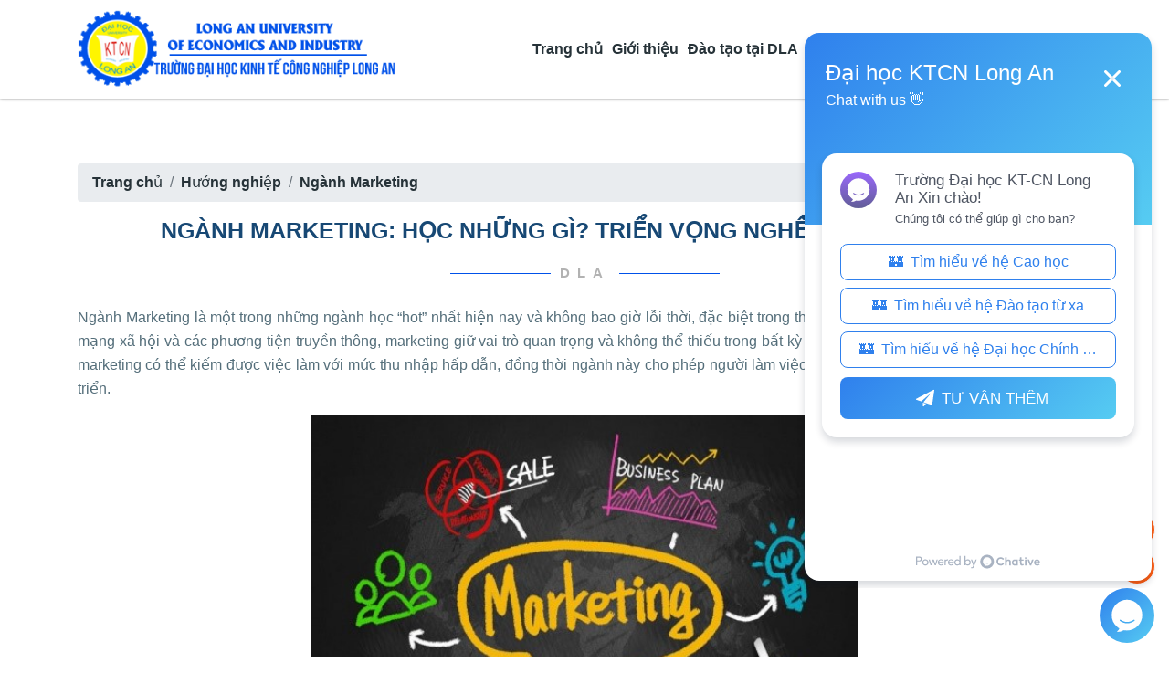

--- FILE ---
content_type: text/html; charset=utf-8
request_url: https://tuyensinh.daihoclongan.edu.vn/huong-nghiep/marketing/302-nganh-marketing-hoc-nhung-gi-trien-vong-nghe-nghiep-ra-sao.html
body_size: 13181
content:
<!DOCTYPE html>
<html  xml:lang="en-gb" lang="en-gb">

<head>
    <meta charset="utf-8">
	<meta name="rights" content="tuyen sinh, tuyển sinh, dai hoc, cao dang, tuyển sinh, long an, diem thi, xet tuyen, cao hoc, trung cap, diem uu tien, ho so, thu tuc, kinh te, cong nghiep">
	<meta name="author" content="admin">
	<meta name="description" content="{&quot;robots&quot;:&quot;&quot;,&quot;author&quot;:&quot;&quot;,&quot;rights&quot;:&quot;&quot;}">
	<meta name="generator" content="Joomla! - Open Source Content Management">
	<title>Ngành Marketing:  Học những gì? Triển vọng nghề nghiệp ra sao? - TUYỂN SINH - ĐẠI HỌC KINH TẾ CÔNG NGHIỆP LONG AN</title>
<link href="/plugins/system/jce/css/content.css?aa754b1f19c7df490be4b958cf085e7c" rel="stylesheet" />
<script type="application/json" class="joomla-script-options new" nonce="OWMzMTI5YjM1YTdkYWNjYWVlZWRmYTMwNmYwYmI3OGIzOWE1ZjIyODk2NDg1NDhmYWU4MDQzNTdhMDg5OTA3M2U3NWRjNTc3NzVhYmY4ZDZiYjNjNDJkNWJlMmIxZDBmZTAyOWE0MGRiYTM4ZTZmMGNlYzNhYmY4ODkyMjAzODc=">{"system.paths":{"root":"","rootFull":"https:\/\/tuyensinh.daihoclongan.edu.vn\/","base":"","baseFull":"https:\/\/tuyensinh.daihoclongan.edu.vn\/"},"csrf.token":"d814342dffe95683dadb38fce16111b1"}</script>
	<script src="/media/system/js/core.min.js?c47dc50c9a8b9c85d135bbac3f47a6e9b4100832"></script>
	<script src="/media/vendor/bootstrap/js/bootstrap-es5.min.js?5.0.2" nomodule defer></script>
	<script src="/media/vendor/bootstrap/js/collapse.min.js?5.0.2" type="module"></script>

    <meta property="og:type" content="place">
    <meta property="og:site_name" content="Trường Đại học Kinh tế Công nghiệp Long An">
    <meta property="og:title" content="Trường Đại học Kinh tế Công nghiệp Long An">
    <meta property="og:url" content="https://daihoclongan.edu.vn">
    <meta property="og:image" content="https://daihoclongan.edu.vn/images/link/vi-sao-chon-dla.jpg">
    <meta property="og:description" content="sau đại học, liên thông, VLVH, văn bằng 2 các ngành: kế toán, tài chính ngân hàng, quản trị kinh doanh, luật kinh tế, du lịch, ngoại ngữ, xây dựng, kiến trúc">
    <meta property="place:location:latitude" content="10.510544">
    <meta property="place:location:longitude" content="106.381204">
    <meta name="google-site-verification" content="FNcal3sbrndy3vHmO140euBmRKLCmtEhVIP6xINS_58">
    <meta name="yandex-verification" content="09b7190e60cca022">
    <link rel="icon" type="image/x-icon" href="/templates/dla122020/img/favicon.ico"/>
    <meta name="viewport" content="width=device-width, initial-scale=1">

    <link rel="canonical" href="https://tuyensinh.daihoclongan.edu.vn/huong-nghiep/marketing/302-nganh-marketing-hoc-nhung-gi-trien-vong-nghe-nghiep-ra-sao.html">

    <link rel="stylesheet" href="/templates/dla122020/css/bootstrap.min.css">
    <link rel="stylesheet" href="/templates/dla122020/css/line-icons.css">
    <link rel="stylesheet" href="/templates/dla122020/css/owl.carousel.css">
    <link rel="stylesheet" href="/templates/dla122020/css/owl.theme.css">
    <link rel="stylesheet" href="/templates/dla122020/css/nivo-lightbox.css">
    <link rel="stylesheet" href="/templates/dla122020/css/magnific-popup.css">
    <link rel="stylesheet" href="/templates/dla122020/css/animate.css">
    <link rel="stylesheet" href="/templates/dla122020/css/color-switcher.css">
    <link rel="stylesheet" href="/templates/dla122020/css/menu_sideslide.css">
    <link rel="stylesheet" href="/templates/dla122020/css/main.css">
    <link rel="stylesheet" href="/templates/dla122020/css/responsive.css">
    <link rel="stylesheet" href="/templates/dla122020/fonts/font-awesome-4.7.0/css/font-awesome.min.css">
       <link rel="stylesheet" href="/templates/dla122020/css/font-awesome-animation.min.css">
  <script src="/templates/dla122020/js/jquery.min.js"></script>

</head>

<body>

    <header id="slider-area">
        <nav class="navbar navbar-expand-md fixed-top scrolling-navbar bg-white">
            <div class="container">
                <a id="logo" class="navbar-brand" href="/."><img  src="/templates/dla122020/img/logo1.png" alt="Logo DLA" title="Logo DLA" ></a>
                <div id="cssmenu">

                    

		<ul class="navbar-nav mr-auto w-100 justify-content-end" >
<li class="item-155"><a href="http://daihoclongan.edu.vn/" >Trang chủ</a></li><li class="item-165 deeper nav-item parent"><span class="separator">Giới thiệu</span><ul><li class="item-166 deeper nav-item parent"><a href="https://daihoclongan.edu.vn/gioi-thieu/chung-toi-la-ai.html" >Tổng quan DLA</a><ul><li class="item-167"><a href="https://daihoclongan.edu.vn/gioi-thieu/chung-toi-la-ai/thu-ngo.html" >Thư ngỏ</a></li><li class="item-168"><a href="https://daihoclongan.edu.vn/gioi-thieu/chung-toi-la-ai/co-cau-to-chuc.html" >Cơ cấu tổ chức</a></li><li class="item-169"><a href="https://daihoclongan.edu.vn/gioi-thieu/chung-toi-la-ai/qua-trinh-hinh-thanh-va-phat-trien.html" >Quá trình hình thành và phát triển</a></li><li class="item-170"><a href="https://daihoclongan.edu.vn/gioi-thieu/chung-toi-la-ai/chien-luoc-phat-trien.html" >Chiến lược phát triển</a></li><li class="item-171"><a href="https://daihoclongan.edu.vn/gioi-thieu/chung-toi-la-ai/su-mang-tam-nhin.html" >Sứ mạng và tầm nhìn</a></li><li class="item-172"><a href="https://www.nhaccuatui.com/bai-hat/bai-ca-truong-dh-kinh-te-cong-nghiep-long-an-va.cB0FJAILoGtA.html" >Bài hát truyền thống</a></li></ul></li><li class="item-173"><a href="https://daihoclongan.edu.vn/gioi-thieu/tai-sao-chon-dla.html" >Tại sao chọn DLA</a></li><li class="item-174"><a href="https://daihoclongan.edu.vn/gioi-thieu/co-so-hoc-tap.html" >Cơ sở học tập</a></li><li class="item-175"><a href="https://daihoclongan.edu.vn/gioi-thieu/danh-cho-phu-huynh.html" >Dành cho phụ huynh</a></li><li class="item-201"><a href="https://daihoclongan.edu.vn/tin-tuc-su-kien/tin-tuc-chung/1693-dla-dat-kiem-dinh-chat-luong-theo-tieu-chuan-moi.html" >Kiểm định chất lượng cơ sở giáo dục</a></li><li class="item-176 deeper nav-item parent"><a href="https://daihoclongan.edu.vn/gioi-thieu/don-vi.html" >Đơn vị trực thuộc</a><ul><li class="item-177"><a href="https://daihoclongan.edu.vn/gioi-thieu/don-vi/khoa.html" >Khoa</a></li><li class="item-178"><a href="https://daihoclongan.edu.vn/gioi-thieu/don-vi/phong.html" >Phòng</a></li><li class="item-179"><a href="https://daihoclongan.edu.vn/gioi-thieu/don-vi/trung-tam.html" >Trung tâm</a></li></ul></li><li class="item-180"><a href="https://daihoclongan.edu.vn/tin-tuc-su-kien" >Tin tức sự kiện</a></li><li class="item-181"><a href="https://daihoclongan.edu.vn/gioi-thieu/van-ban.html" >Văn bản</a></li><li class="item-200"><a href="https://daihoclongan.edu.vn/gioi-thieu/tin-tuc-su-kien/tin-giao-duc/1341-bao-cao-tinh-hinh-viec-thuc-hien-quy-che-cong-khai-doi-voi-co-so-giao-duc-va-dao-tao.html" >Báo cáo công khai</a></li></ul></li><li class="item-182 deeper nav-item parent"><span class="separator">Đào tạo tại DLA</span><ul><li class="item-183"><a href="https://daihoclongan.edu.vn/dao-tao-tai-dla/dao-tao.html" >Chương trình đào tạo</a></li><li class="item-185"><a href="https://tuyensinh.daihoclongan.edu.vn/hoc-bong.html" >Học bổng và Chính sách hỗ trợ tân sinh viên</a></li><li class="item-186"><a href="/dao-tao-tai-dla/hoc-phi.html" >Học phí</a></li><li class="item-187"><a href="https://elearning.dla.edu.vn/" >E-Learning</a></li><li class="item-188"><a href="http://thuvien.dla.edu.vn/" >Thư viện</a></li><li class="item-199"><a href="/huong-nghiep.html" >Hướng nghiệp</a></li><li class="item-202"><a href="/huong-nghiep.html" >Câu hỏi thường gặp</a></li><li class="item-189"><a href="https://daihoclongan.edu.vn/hoc-tap-tai-dla/quy-trinh-dang-ky-nhap-hoc-tai-dla.html" >Quy trình đăng ký nhập học</a></li></ul></li><li class="item-190 deeper nav-item parent"><span class="separator">Sinh viên DLA</span><ul><li class="item-191"><a href="https://daihoclongan.edu.vn/cuoc-song-sinh-vien/cuoc-song-tai-dla.html" >Trải nghiệm sinh viên DLA</a></li><li class="item-192"><a href="https://daihoclongan.edu.vn/cuoc-song-sinh-vien/cau-lac-bo-sinh-vien.html" >Câu lạc bộ sinh viên</a></li><li class="item-193"><a href="https://daihoclongan.edu.vn/cuoc-song-sinh-vien/hoat-dong-doan-hoi.html" >Hoạt động Đoàn - Hội</a></li><li class="item-194"><a href="https://daihoclongan.edu.vn/gsv/cuusinhvien.html" >Cựu sinh viên</a></li><li class="item-195"><a href="https://daihoclongan.edu.vn/cuoc-song-sinh-vien/tra-cuu-sinh-vien.html" >Tra cứu sinh viên</a></li><li class="item-196"><a href="https://daihoclongan.edu.vn/cuoc-song-sinh-vien/ho-tro-sinh-vien.html" >Hỗ trợ sinh viên</a></li><li class="item-197"><a href="https://trungtam.daihoclongan.edu.vn/vieclam/" >Việc làm sinh viên</a></li></ul></li><li class="item-156 deeper nav-item parent"><span class="separator">Tuyển sinh</span><ul><li class="item-203"><a href="https://tuyensinh.daihoclongan.edu.vn/dao-tao/379-clc-quan-tri-kinh-doanh.html" >Cử nhân chất lượng cao</a></li><li class="item-204"><a href="/dao-tao/380-chuong-trinh-dao-tao-song-bang.html" >Đào tạo song bằng</a></li><li class="item-157"><a href="http://daihoclongan.edu.vn//link.html?task=weblink.go&amp;id=19" >Đại học chính quy</a></li><li class="item-158"><a href="https://tuyensinh.daihoclongan.edu.vn/saudaihoc/" >Thạc sĩ</a></li><li class="item-159"><a href="https://tuyensinh.daihoclongan.edu.vn/ttdttx/" >Văn bằng 2</a></li><li class="item-160"><a href="https://tuyensinh.daihoclongan.edu.vn/ttdttx/" >Liên thông</a></li><li class="item-161"><a href="https://tuyensinh.daihoclongan.edu.vn/ttdttx/" >Đại học (VLVH)</a></li><li class="item-162"><a href="https://tuyensinh.daihoclongan.edu.vn/thong-bao-tuyen-sinh-trung-tam-dao-tao-thuong-xuyen" >Các khóa ngắn hạn</a></li><li class="item-163"><a href="/tuyen-sinh/lien-ket-dao-tao.html" >Liên kết đào tạo</a></li><li class="item-164"><a href="http://tuyensinh.daihoclongan.edu.vn/xettuyen/" >Đăng ký trực tuyến</a></li><li class="item-227"><a href="/dao-tao-tu-xa-dla/" >Đào tạo từ xa</a></li></ul></li><li class="item-198"><a href="https://daihoclongan.edu.vn/tuyen-dung.html" >Tuyển dụng</a></li>
</ul>
                </div>
            </div>
        </nav>

        <!-- Main Carousel Section -->

        <div id="carousel-area">
            
                    </div>

    </header>
    <section id="services" class="">
        <div class="container">
            <nav class="mod-breadcrumbs__wrapper" aria-label="2020_breadcrumbs">
	<ol itemscope itemtype="https://schema.org/BreadcrumbList" class="mod-breadcrumbs breadcrumb px-3 py-2">
					<li class="mod-breadcrumbs__divider float-start">
				<span class="divider icon-location icon-fw" aria-hidden="true"></span>
			</li>
		
						<li itemprop="itemListElement" itemscope itemtype="https://schema.org/ListItem" class="mod-breadcrumbs__item breadcrumb-item"><a itemprop="item" href="/" class="pathway"><span itemprop="name">Trang chủ</span></a>					<meta itemprop="position" content="1">
				</li>
							<li itemprop="itemListElement" itemscope itemtype="https://schema.org/ListItem" class="mod-breadcrumbs__item breadcrumb-item"><a itemprop="item" href="/huong-nghiep.html?catid[0]=12&amp;catid[1]=13&amp;catid[2]=14&amp;catid[3]=15&amp;catid[4]=16&amp;catid[5]=17&amp;catid[6]=18&amp;catid[7]=19&amp;catid[8]=20&amp;catid[9]=30&amp;catid[10]=31&amp;sobaiviet=2&amp;solinkbaiviet=3&amp;kytuintro=180&amp;imgheight=100&amp;imgwidth=150" class="pathway"><span itemprop="name">Hướng nghiệp</span></a>					<meta itemprop="position" content="2">
				</li>
							<li itemprop="itemListElement" itemscope itemtype="https://schema.org/ListItem" class="mod-breadcrumbs__item breadcrumb-item"><a itemprop="item" href="/huong-nghiep/marketing.html" class="pathway"><span itemprop="name">Ngành Marketing</span></a>					<meta itemprop="position" content="3">
				</li>
				</ol>
</nav>

            <div class="item-page">
		
			
			<div class="section-header" style="margin-bottom: 20px !important;">
				<h2 class="section-title" style="font-size: 25px !important;">
											Ngành Marketing:  Học những gì? Triển vọng nghề nghiệp ra sao?										</h2>
					<span class="subheading"> DLA</span>
			
			</div>
	
	
	
	
	
	
																	
	
				
							
<p>Ngành Marketing là một trong những ngành học “hot” nhất hiện nay và không bao giờ lỗi thời, đặc biệt trong thời đại 4.0. Đồng hành với sự phát triển của mạng xã hội và các phương tiện truyền thông, marketing giữ vai trò quan trọng và không thể thiếu trong bất kỳ hoạt động kinh doanh nào, sinh viên ngành marketing có thể kiếm được việc làm với mức thu nhập hấp dẫn, đồng thời ngành này cho phép người làm việc có được không gian sáng tạo tự do và phát triển.</p>
<figure class="figure"><img src="https://lh3.googleusercontent.com/d/1_RQCOJ2YabiehNqWR-SQlSUT8VU-lxuB" class="img-responsive img" alt="data" /></figure>
<p><strong>Marketing là gì?</strong></p>
<p>Về cơ bản, marketing là tên gọi chung của tất cả những hoạt động do người bán hàng hoặc doanh nghiệp thực hiện nhằm khuyến khích người tiêu dùng mua hàng để thu về lợi nhuận. Marketing là việc nghiên cứu và tiếp cận thị trường, phát hiện ra các cơ hội kinh doanh và khai thác chúng một cách có hiệu quả. Cơ hội kinh doanh chính là các nhu cầu và ước muốn của khách hàng cần đươc thỏa mãn. Marketing tìm cách trả lời cho câu hỏi: khách hàng cần gì, khi nào, ở đâu và sẵn sàng chi trả bao nhiêu cho nó?... Như vậy, marketing không phải là hoạt động tham gia vào công tác bán hàng.</p>
<p>Theo Philip Kotler, “cha đẻ” của ngành marketing hiện đại, marketing liên quan đến mọi lĩnh vực của cuộc sống. Các lý thuyết về marketing được sử dụng rộng rãi trong nhiều lĩnh vực như: xác định giá cả, dự đoán sản xuất, hình thức bao bì đóng gói, cách thức xây dựng nhãn hiệu, quản lý và điều hành hoạt động bán hàng, chính sách tín dụng, phương thức vận chuyển, trách nhiệm xã hội, hình thành mạng lưới bán lẻ, phân tích người tiêu dùng, cách thức bán sỉ, đánh giá và lựa chọn người mua hàng công nghiệp, phương thức quảng cáo, cách tạo mối quan hệ xã hội, nghiên cứu marketing doanh nghiệp, hoạch định và bảo hành sản phẩm. Các hoạt động marketing có thể diễn ra ngoài thực tế, trên mạng, trên truyền hình hoặc bất kỳ công cụ truyền thông nào khác. Phương pháp để marketing cũng rất phong phú, từ đơn giản như phát tờ rơi ở ngoài đường cho đến các chiến dịch trị giá triệu đô có sử dụng hình ảnh của người nổi tiếng. Do đó, ngành Marketing còn có mối liên hệ tương hỗ với hai lĩnh vực khác là PR (public relations) và Quảng cáo (Advertising).</p>
<figure class="figure"><img src="https://lh3.googleusercontent.com/d/1UbEbLPqUv3UgbAjhlMtL0jYmw_CmL7ao" class="img-responsive img" alt="data" /></figure>
<p><strong>Ngành Marketing tại DLA học những gì?</strong></p>
<p>Để đáp ứng những yêu cầu nêu trên tại Việt Nam nói chung và tại Long An nói riêng, năm 2020 trường Đại học Kinh tế Công nghiệp Long An (DLA) đã bắt đầu đào tạo ngành học này. Chương trình đào tạo ngành marketing của DLA được xây dựng dựa trên một số chương trình tiên tiến với trọng tâm là giúp người học có thể áp dụng kiến thức kỹ năng ngay sau khi học. Nội dung, phương pháp giảng dạy mới sẽ giúp sinh viên lĩnh hội nền tảng kiến thức cốt lõi về marketing, nắm bắt bí quyết để làm chủ các kỹ năng thiết lập chiến lược kinh doanh, quảng bá hình ảnh của doanh nghiệp thông qua những sản phẩm cụ thể đến với người tiêu dùng một cách hiệu quả nhất. Trong quá trình học ngành Marketing tại DLA, sinh viên sẽ được học những kiến thức nền cần thiết về kinh tế, kinh doanh và tâm lý tiêu dùng. Ngoài ra các bạn sinh viên còn được trang bị đầy đủ các kiến thức để tiến hành chiến dịch marketing cụ thể như phân tích thị trường, xây dựng chiến lược phân phối sản phẩm, phân bổ ngân sách, marketing sản phẩm, truyền thông thương hiệu,… Ngoài ra, với mô hình đào tạo nguồn nhân lực chất lượng cao sinh viên DLA còn được chú trọng đào tạo tiếng Anh và Kỹ năng mềm. Đây chính là yếu tố làm nên sự bản lĩnh, tự tin cho sinh viên khi làm việc cho doanh nghiệp đa quốc gia ở Việt Nam và nước ngoài.</p>
<p><strong>Học ngành Marketing có dễ xin việc sau khi tốt nghiệp không?</strong></p>
<p>Với kiến thức marketing, bạn sẽ có nhiều cơ hội việc làm ở các lĩnh vực ngành nghề khác nhau trong cuộc sống, ví dụ như trong các doanh nghiệp sản xuất (bộ phận nghiên cứu và phát triển, phòng thị trường…) các doanh nghiệp thương mại, dịch vụ các cơ quan, tổ chức phi lợi nhuận…Trong trường hợp kinh tế suy thoái các công ty hoặc doanh nghiệp vẫn phải thuê người làm các công việc marketing bởi vì hiệu quả của hoạt động bán hàng chịu ảnh hưởng lớn từ marketing và nó chi phối hoạt động của cả doanh nghiệp trong hiện tại và tương lai.</p>
<p>Theo đánh giá của Trung tâm Dự báo nhu cầu nhân lực và thông tin thị trường lao động TP.HCM, nhu cầu nhân lực trong 6 tháng đầu năm 2020, ngành marketing đã tuyển dụng khoảng 6.000 lao động và ước tính cần đến 10.000 lao động trở lên cho mỗi năm. Kết quả khảo sát thông số nhân lực trực tuyến Việt Nam cũng cho thấy, ngành marketing vẫn tiếp tục dẫn đầu trong 6 lĩnh vực có nhu cầu tuyển dụng nhân lực cao nhất (Kinh doanh - thương mại, Tài chính - kế toán, Nhựa – bao bì, Dịch vụ tư vấn chăm sóc khách hàng, Marketing, Chế biến lương thực thực phẩm, và Công nghệ thông tin). Ngành marketing yêu cầu các vị trí việc làm như: chuyên viên marketing, nhân viên truyền thông và quảng cáo, xây dựng và phát triển thương hiệu sản phẩm, tiếp thị sản phẩm,...</p>
<figure class="figure"><img src="https://lh3.googleusercontent.com/d/12ba1aeOWVhzz3iOiVD_t6guybDtR73f-" class="img-responsive img" alt="Theo dự báo của Trung tâm Dự báo nhu cầu nhân lực và thông tin thị trường lao động TP.HCM, từ nay đến năm 2021, chuyên ngành Marketing cần đến 10.000 lao động" /> <figcaption class="figure-caption">Theo dự báo của Trung tâm Dự báo nhu cầu nhân lực và thông tin thị trường lao động TP.HCM, từ nay đến năm 2021, chuyên ngành Marketing cần đến 10.000 lao động</figcaption></figure>
<p>&nbsp;</p>
<p>Marketing là một ngành năng động, có nhiều vị trí việc làm và mức lương cũng khác nhau, phụ thuộc nhiều vào chất lượng công việc và những đóng góp của bạn. Ở Việt Nam, sau khoảng 1 - 2 năm làm việc, lương nhân viên marketing sẽ tăng lên khoảng 6 đến 8 triệu đồng/tháng. Lương quản lý hoặc giám đốc marketing là khoảng 20 - 30 triệu đồng/tháng. Khoảng 30% vị trí quản lý cao cấp trong doanh nghiệp được nắm giữ bởi những người từng ở các vị trí khác nhau thuộc ngành Marketing.</p>
<p>Ngoài công việc chính thức, chuyên môn và danh tiếng trong ngành marketing cho phép bạn có nhận thêm các dự án, công việc ở bên ngoài: từ viết nội dung, truyền thông mạng xã hội, làm tiếp thị liên kết, video quảng cáo,... Những cơ hội có thêm thu nhập này thường phù hợp với người có khả năng sắp xếp công việc hợp lý, có nhiều mối quan hệ tích cực, làm việc hiệu quả và chịu được các quy định gắt gao về đáp ứng thời hạn.</p>
<p style="text-align: right;">&nbsp;</p>
<p>
<div id="mod-custom133" class="mod-custom custom">
	<div class="row chuongtrinhdaotao1">
<div class="col-xs-12 col-sm-3 col-md-3 daotao1 bor">
<div class="box-item">
<div class="text"><a href="/xettuyen/index.php?controller=daotao&amp;action=index" style="color: white;"> <span>Đăng kí </span> <span>trực tuyến</span> </a></div>
</div>
</div>
<div class="col-xs-12 col-sm-3 col-md-3 daotao1 bor">
<div class="box-item">
<div class="text"><a href="http://daihoclongan.edu.vn//link.html?task=weblink.go&amp;id=19" style="color: white;"> <span>Mốc </span> <span>thời gian</span> </a></div>
</div>
</div>
<div class="col-xs-12 col-sm-3 col-md-3 daotao1 bor">
<div class="box-item">
<div class="text"><a href="/tin-tuc-tuyen-sinh.html" style="color: white;"> <span>Tin tức</span> <span>tuyển sinh</span> </a></div>
</div>
</div>
<div class="col-xs-12 col-sm-3 col-md-3 daotao1">
<div class="box-item">
<div class="text"><a href="http://daihoclongan.edu.vn//link.html?task=weblink.go&amp;id=19" style="color: white;"> <span>Tổng quan</span> <span>tuyển sinh</span> </a></div>
</div>
</div>
</div>
<p>&nbsp;</p>
<div style="border: 1px solid #dfdfdf; padding: 10px; background-color: #f4ec73;">
<p><span style="color: #ff0000;"><strong>Mọi thông tin chi tiết vui lòng liên hệ: Phòng Tuyển sinh và Truyền thông</strong></span></p>
<p>Địa chỉ: Số 938 Quốc lộ 1, Phường Khánh Hậu,&nbsp;tỉnh Tây Ninh</p>
<p>Điện Thoại: 02723.512826 (123) - 02723.513668</p>
<p><strong>Hotline: 0917 241 544</strong></p>
<p><strong>Zalo: 0917 241 544</strong></p>
<p>Website: <a href="https://daihoclongan.edu.vn/">www.daihoclongan.edu.vn</a></p>
<p>Email: tuyensinh@daihoclongan.edu.vn</p>
<p>Đặt câu hỏi tư vấn:<a href="https://www.facebook.com/daihockinhtecongnghieplongan"> tại đây</a></p>
<p>Fanpage: <a href="https://www.facebook.com/daihockinhtecongnghieplongan/inbox/"> Vào trang</a></p>
<p>Xét tuyển online: <a href="http://nophoso.daihoclongan.edu.vn/"> tại đây</a></p>
<p>Nhập học Online: <a href="https://daihoclongan.edu.vn/nhaphoconline/"> Tại đây</a></p>
<p>&nbsp;</p>
</div>
<div class="box-item" style="background-color: #0275d8; padding-top: 10px;">
<div class="text"><a href="/nganh-dao-tao/148-nganh-dao-tao-dai-hoc-chinh-quy.html" style="text-transform: uppercase; color: white; font-size: 15; font-weight: bold; padding-left: 10px;"> Top ngành hot có nhu cầu tuyển dụng cao </a></div>
</div>
<div class="container" style="width: 100%;">
<div class="row"><!--<div class="col-xs-12 col-sm-6 col-md-4 nganh text-center"><a href="/dao-tao/729-nganh-ngon-ngu-hoc.html">
<div class="row" style="padding-bottom: 10px;">
<div class="img-nganh"><img src="/images/nganh-dao-tao/clc-quan-tri-kinh-doanh/clc-quan-tri-kinh-doanh.jpg" alt="CLC Quản trị Kinh doanh" class="img-thumbnail" /></div>
</div>
<div class="row" style="padding-bottom: 10px;">
<div class="title-nganh"><i class="fa fa-angle-double-right" aria-hidden="true"></i> Ngôn ngữ học (Ngôn ngữ Hàn)</div>
</div>
</a></div>--> <!-- <div class="col-xs-12 col-sm-6 col-md-4 nganh text-center"><a
                href="/dao-tao/298-nganh-quan-tri-cong-nghe-truyen-thong.html">
                <div class="row" style="padding-bottom: 10px;">
                    <div class="img-nganh"><img
                            src="/images/nganh-dao-tao/cong-nghe-truyen-thong/cong nghe-truyen-thong.jpg"
                            alt="truyền thông đa phương tiện" class="img-thumbnail" /></div>
                </div>
                <div class="row" style="padding-bottom: 10px;">
                    <div class="title-nganh"><i class="fa fa-angle-double-right" aria-hidden="true"></i> <b>Quản trị
                            công nghệ truyền thông</b></div>
                </div>
            </a></div> -->
<div class="col-xs-12 col-sm-6 col-md-4 nganh text-center"><a href="/dao-tao/299-nganh-marketing.html">
<div class="row" style="padding-bottom: 10px;">
<div class="img-nganh"><img src="/images/nganh-dao-tao/marketing/marketing.png" alt="truyền thông đa phương tiện" class="img-thumbnail" /></div>
</div>
<div class="row" style="padding-bottom: 10px;">
<div class="title-nganh"><i class="fa fa-angle-double-right" aria-hidden="true"></i> Marketing</div>
</div>
</a></div>
<div class="col-xs-12 col-sm-6 col-md-4 nganh text-center"><a href="https://daihoclongan.edu.vn/link.html?task=weblink.go&amp;id=18">
<div class="row" style="padding-bottom: 10px;">
<div class="img-nganh"><img src="/images/nganh-dao-tao/img-nganh/du-lich.jpg" alt="du lịch" class="img-thumbnail" title="du-lich.jpg" /></div>
</div>
<div class="row" style="padding-bottom: 10px;">
<div class="title-nganh"><i class="fa fa-angle-double-right" aria-hidden="true"></i> Du lịch</div>
</div>
</a></div>
<div class="col-xs-12 col-sm-6 col-md-4 nganh text-center"><a href="https://daihoclongan.edu.vn/link.html?task=weblink.go&amp;id=10">
<div class="row" style="padding-bottom: 10px;">
<div class="img-nganh"><img src="/images/nganh-dao-tao/img-nganh/ke-toan.jpg" alt="kế toán" class="img-thumbnail" /></div>
</div>
<div class="row" style="padding-bottom: 10px;">
<div class="title-nganh"><i class="fa fa-angle-double-right" aria-hidden="true"></i>Kế toán</div>
</div>
</a></div>
<div class="col-xs-12 col-sm-6 col-md-4 nganh text-center"><a href="https://daihoclongan.edu.vn/link.html?task=weblink.go&amp;id=11">
<div class="row" style="padding-bottom: 10px;">
<div class="img-nganh"><img src="/images/nganh-dao-tao/img-nganh/tai-chinh.jpg" alt="tai chinh" class="img-thumbnail" /></div>
</div>
<div class="row" style="padding-bottom: 10px;">
<div class="title-nganh"><i class="fa fa-angle-double-right" aria-hidden="true"></i> Tài chính ngân hàng</div>
</div>
</a></div>
<div class="col-xs-12 col-sm-6 col-md-4 nganh text-center"><a href="https://daihoclongan.edu.vn/link.html?task=weblink.go&amp;id=12">
<div class="row" style="padding-bottom: 10px;">
<div class="img-nganh"><img src="/images/nganh-dao-tao/img-nganh/quan_tri_kinh_doanh.jpg" alt="quản trị kinh doanh" class="img-thumbnail" /></div>
</div>
<div class="row" style="padding-bottom: 10px;">
<div class="title-nganh"><i class="fa fa-angle-double-right" aria-hidden="true"></i> Quản trị kinh doanh</div>
</div>
</a></div>
<div class="col-xs-12 col-sm-6 col-md-4 nganh text-center"><a href="https://daihoclongan.edu.vn/link.html?task=weblink.go&amp;id=13">
<div class="row" style="padding-bottom: 10px;">
<div class="img-nganh"><img src="/images/nganh-dao-tao/img-nganh/ngon-ngu-anh.jpg" alt="ngôn ngữ anh" class="img-thumbnail" /></div>
</div>
<div class="row" style="padding-bottom: 10px;">
<div class="title-nganh"><i class="fa fa-angle-double-right" aria-hidden="true"></i> Ngôn ngữ anh</div>
</div>
</a></div>
<div class="col-xs-12 col-sm-6 col-md-4 nganh text-center"><a href="https://daihoclongan.edu.vn/link.html?task=weblink.go&amp;id=14">
<div class="row" style="padding-bottom: 10px;">
<div class="img-nganh"><img src="/images/nganh-dao-tao/img-nganh/khoa-hoc-may-tinh.jpg" alt="cntt" class="img-thumbnail" /></div>
</div>
<div class="row" style="padding-bottom: 10px;">
<div class="title-nganh"><i class="fa fa-angle-double-right" aria-hidden="true"></i> Công nghệ thông tin</div>
</div>
</a></div>
<div class="col-xs-12 col-sm-6 col-md-4 nganh text-center"><a href="https://daihoclongan.edu.vn/link.html?task=weblink.go&amp;id=15">
<div class="row" style="padding-bottom: 10px;">
<div class="img-nganh"><img src="/images/nganh-dao-tao/img-nganh/xay-dung.jpg" alt="xây dựng" class="img-thumbnail" /></div>
</div>
<div class="row" style="padding-bottom: 10px;">
<div class="title-nganh"><i class="fa fa-angle-double-right" aria-hidden="true"></i> Xây dựng</div>
</div>
</a></div>
<!-- <div class="col-xs-12 col-sm-6 col-md-4 nganh text-center"><a
                href="https://daihoclongan.edu.vn/link.html?task=weblink.go&amp;id=16">
                <div class="row" style="padding-bottom: 10px;">
                    <div class="img-nganh"><img src="/images/nganh-dao-tao/img-nganh/kien-truc.jpg" alt="Kiến trúc"
                            class="img-thumbnail" /></div>
                </div>
                <div class="row" style="padding-bottom: 10px;">
                    <div class="title-nganh"><i class="fa fa-angle-double-right" aria-hidden="true"></i> <b>Kiến
                            trúc</b></div>
                </div>
            </a></div> -->
<div class="col-xs-12 col-sm-6 col-md-4 nganh text-center"><a href="https://daihoclongan.edu.vn/link.html?task=weblink.go&amp;id=17">
<div class="row" style="padding-bottom: 10px;">
<div class="img-nganh"><img src="/images/nganh-dao-tao/img-nganh/luat-kinh-te.jpg" alt="luật" class="img-thumbnail" /></div>
</div>
<div class="row" style="padding-bottom: 10px;">
<div class="title-nganh"><i class="fa fa-angle-double-right" aria-hidden="true"></i> Luật kinh tế</div>
</div>
</a></div>
</div>
</div>
<div id="back-to-home" class="back-to-home" title="Tổng quan tuyển sinh" data-toggle="tooltip" data-placement="left">&nbsp;</div></div>
</p>		
									<div class="col-md-12 tukhoa"><strong>Từ khóa</strong>: <a href='/tim-kiem.html?searchword=Marketing'>Marketing</a>, <a href='/tim-kiem.html?searchword=triển vọng nghề marketing'>triển vọng nghề marketing</a>, <a href='/tim-kiem.html?searchword=marketing học những gì'>marketing học những gì</a>, <a href='/tim-kiem.html?searchword=marketing là gì'>marketing là gì</a></div>
		<section id="services" class="">
<div class="container">
<div class="item-page">
<div class="extranews_box">
<h2 id="titleca" style="height: 40px;">Các tin khác</h2>
<div class="extranews_older">
<ul class="older">
				<li>
			<a class="mod-articles-category-title " href="/tin-tuc-tuyen-sinh/320-de-va-goi-y-bai-giai-mon-giao-duc-cong-dan-ky-thi-tot-nghiep-thpt-2020.html">
			"Đề và gợi ý bài giải môn Giáo dục công dân kỳ thi tốt nghiệp THPT 2020		</a>
	
	
	
	
	
	
	
	</li>
<li>
			<a class="mod-articles-category-title " href="/tin-tuc-tuyen-sinh/478-ghe-tham-nha-may-yakult-viet-nam-ban-co-biet.html">
			"Ghé thăm" nhà máy Yakult Việt Nam. Bạn có biết?		</a>
	
	
	
	
	
	
	
	</li>
<li>
			<a class="mod-articles-category-title " href="/tin-tuc-tuyen-sinh/312-7-dieu-thu-vi-sinh-vien-ke-toan-tai-truong-dla-ma-khong-phai-ai-cung-biet.html">
			“7 điểm thú vị” sinh viên ngành Kế toán tại trường DLA mà không phải ai cũng biết		</a>
	
	
	
	
	
	
	
	</li>
<li>
			<a class="mod-articles-category-title " href="/tin-tuc-tuyen-sinh/212-10-ngay-vang-phuc-khao-bai-thi.html">
			10 'ngày vàng' phúc khảo bài thi		</a>
	
	
	
	
	
	
	
	</li>
<li>
			<a class="mod-articles-category-title " href="/tin-tuc-tuyen-sinh/173-10-bi-quyet-vang-tang-suc-mua-thi.html">
			10 bí quyết vàng tăng sức mùa thi		</a>
	
	
	
	
	
	
	
	</li>
	</ul>
</div>
</div>
</div>
</div>
</section>

<section id="services" class="">
<div class="container">
<div class="item-page">
<div class="extranews_box">
<h2 id="titleca" style="height: 40px;">Tin mới</h2>
<div class="extranews_older">
<ul class="older">
	<li itemscope itemtype="https://schema.org/Article">
		<a href="/tin-tuc-tuyen-sinh/737-truong-dla-thong-bao-xet-tuyen-bo-sung-dai-hoc-chinh-quy-nam-2025.html" itemprop="url">
			<span itemprop="name">
				Trường DLA: Thông báo xét tuyển bổ sung đại học chính quy năm 2025			</span>
		</a>
	</li>
	<li itemscope itemtype="https://schema.org/Article">
		<a href="/tin-tuc-tuyen-sinh/736-truong-dla-cong-bo-diem-san-xet-tuyen-dai-hoc-chinh-quy-nam-2025.html" itemprop="url">
			<span itemprop="name">
				Công bố điểm sàn xét tuyển Đại học chính quy năm 2025			</span>
		</a>
	</li>
	<li itemscope itemtype="https://schema.org/Article">
		<a href="/tin-tuc-tuyen-sinh/735-tuyen-sinh-nam-2025-da-dang-cac-nganh-hoc-va-phuong-thuc-xet-tuyen-cho-thi-sinh.html" itemprop="url">
			<span itemprop="name">
				Tuyển sinh năm 2025: đa dạng các ngành học và phương thức xét tuyển cho thí sinh			</span>
		</a>
	</li>
	<li itemscope itemtype="https://schema.org/Article">
		<a href="/tin-tuc-tuyen-sinh/734-truong-dla-cong-bo-diem-chuan-trung-tuyen-dai-hoc-chinh-quy-nam-2025.html" itemprop="url">
			<span itemprop="name">
				Trường DLA công bố điểm chuẩn trúng tuyển đại học chính quy năm 2025			</span>
		</a>
	</li>
	<li itemscope itemtype="https://schema.org/Article">
		<a href="/huong-nghiep/nganh-cong-nghe-thong-tin/731-khoa-cong-nghe-dla-tham-gia-ngay-hoi-the-steam-day-tai-truong-thpt-nguyen-trung-truc-ben-luc.html" itemprop="url">
			<span itemprop="name">
				Khoa Công Nghệ - DLA tham gia ngày hội The STEAM Day tại trường THPT Nguyễn Trung Trực - Bến Lức			</span>
		</a>
	</li>
</ul>
</div>
</div>
</div>
</div>
</section>
<section id="services" class="">
<div class="container">
<div class="item-page">
<div class="extranews_box">
<h2 id="titleca" style="height: 40px;">Tin xem nhiều nhất</h2>
<div class="extranews_older">
<ul class="older">
	<li itemscope itemtype="https://schema.org/Article">
		<a href="/tin-tuc-tuyen-sinh/442-top-7-nganh-nghe-hot-nhat-hien-nay.html" itemprop="url">
			<span itemprop="name">
				Top 7 ngành nghề hot nhất hiện nay			</span>
		</a>
	</li>
	<li itemscope itemtype="https://schema.org/Article">
		<a href="/huong-nghiep/nganh-cong-nghe-thong-tin/30-de-tro-thanh-sinh-vien-cong-nghe-thong-tin-can-co-nhung-ky-nang-gi.html" itemprop="url">
			<span itemprop="name">
				Để trở thành sinh viên Công nghệ thông tin cần có những kỹ năng gì?			</span>
		</a>
	</li>
	<li itemscope itemtype="https://schema.org/Article">
		<a href="/tin-tuc-tuyen-sinh/633-tu-hoc-la-gi-phuong-phap-cai-thien-ky-nang-tu-hoc-hieu-qua-nhat.html" itemprop="url">
			<span itemprop="name">
				Tự học là gì? Phương pháp cải thiện kỹ năng tự học hiệu quả nhất			</span>
		</a>
	</li>
	<li itemscope itemtype="https://schema.org/Article">
		<a href="/huong-nghiep/nganh-quan-tri-kinh-doanh/550-tai-sao-em-lai-thich-nganh-quan-tri-kinh-doanh.html" itemprop="url">
			<span itemprop="name">
				Tại sao em lại thích ngành Quản trị Kinh doanh?			</span>
		</a>
	</li>
	<li itemscope itemtype="https://schema.org/Article">
		<a href="/tin-tuc-tuyen-sinh/490-thi-sinh-can-luu-y-gi-khi-thi-danh-gia-nang-luc.html" itemprop="url">
			<span itemprop="name">
				Thí sinh cần lưu ý gì khi thi đánh giá năng lực?			</span>
		</a>
	</li>
</ul>
</div>
</div>
</div>
</div>
</section>
	
	
	
</div>

        </div>
    </section>

    
    
    
    
 
    
    

    
    
    <div class="container">
        
    </div>


    <footer>
        
<div id="mod-custom110" class="mod-custom custom">
	<section class="footer-Content section">
<div class="container">
<div class="row">
<div class="col-lg-3 col-md-6 col-sm-6 col-xs-6 col-mb-12">
<div class="widget">
<h3 class="block-title" style="color: white;">Giới thiệu</h3>
<ul class="menu">
<li><a href="https://daihoclongan.edu.vn/gioi-thieu/tai-sao-chon-dla.html" style="color: white !important;">Tại sao chọn DLA</a></li>
<li><a href="https://daihoclongan.edu.vn/gioi-thieu/co-so-hoc-tap.html" style="color: white !important;">Cơ sở học tập</a></li>
<li><a href="https://daihoclongan.edu.vn/gioi-thieu/danh-cho-phu-huynh.html" style="color: white !important;">Dành cho phụ huynh</a></li>
<li><a href="https://daihoclongan.edu.vn/tin-tuc-su-kien.html" style="color: white !important;">Tin tức - sự kiện</a></li>
</ul>
<h3 class="block-title" style="color: white;">Phòng</h3>
<ul class="menu">
<li><a href="https://daihoclongan.edu.vn/gioi-thieu/don-vi/phong/phong-to-chuc-hanh-chinh-va-tong-hop.html" style="color: white !important;">Phòng Tổ chức - Hành chính và Tổng hợp</a></li>
<li><a href="https://daihoclongan.edu.vn/gioi-thieu/don-vi/phong/phong-ke-toan-tai-chinh.html" style="color: white !important;">Phòng Kế toán – Tài chính</a></li>
<li><a href="https://daihoclongan.edu.vn/gioi-thieu/don-vi/phong/phong-khoa-hoc-cong-nghe.html" style="color: white !important;">Phòng Khoa học Công nghệ</a></li>
<li><a href="https://daihoclongan.edu.vn/gioi-thieu/don-vi/phong/phong-thanh-tra-phap-che.html" style="color: white !important;">Phòng Thanh tra, Pháp chế</a></li>
<li><a href="https://daihoclongan.edu.vn/gioi-thieu/don-vi/phong/phong-quan-ly-dao-tao-khao-thi.html" style="color: white !important;">Phòng Quản lý Đào tạo và Khảo thí</a></li>
<li><a href="https://daihoclongan.edu.vn/gioi-thieu/don-vi/phong/phong-tuyen-sinh-truyen-thong.html" style="color: white !important;">Phòng Tuyển sinh – Truyền thông</a></li>
<li><a href="https://daihoclongan.edu.vn/gioi-thieu/don-vi/phong/phong-quan-he-doanh-nghiep-quan-he-quoc-te-va-cong-tac-sinh-vien.html" style="color: white !important;">Phòng Quan hệ quốc tế - Quan hệ doanh nghiệp và Công tác sinh viên</a></li>
<li><a href="https://daihoclongan.edu.vn/gioi-thieu/don-vi/phong/phong-sau-dai-hoc-lien-ket-dao-tao.html" style="color: white !important;">Phòng Sau Đại học và Liên kết đào tạo</a></li>
<li><a href="https://daihoclongan.edu.vn/gioi-thieu/don-vi/phong/phong-quan-ly-co-so-vat-chat.html" style="color: white !important;">Phòng Đảm bảo cơ sở vật chất</a></li>
<li><a href="https://daihoclongan.edu.vn/gioi-thieu/don-vi/phong/phong-dam-bao-chat-luong.html" style="color: white !important;">Phòng Đảm bảo chất lượng</a></li>
</ul>
</div>
</div>
<div class="col-lg-3 col-md-6 col-sm-6 col-xs-6 col-mb-12">
<div class="widget">
<h3 class="block-title" style="color: white !important;">Khoa</h3>
<ul class="menu">
<li><a href="https://daihoclongan.edu.vn/gioi-thieu/don-vi/khoa/khoa-khoa-hoc-xa-hoi-va-ngon-ngu-quoc-te.html" style="color: white !important;">Khoa Khoa học xã hội và Ngôn ngữ quốc tế</a></li>
<li><a href="https://daihoclongan.edu.vn/gioi-thieu/don-vi/khoa/khoa-kinh-te-va-kinh-doanh-quoc-te.html" style="color: white !important;">Khoa Kinh tế và Kinh doanh quốc tế</a></li>
<li><a href="https://daihoclongan.edu.vn/gioi-thieu/don-vi/khoa/khoa-cong-nghe.html" style="color: white !important;">Khoa Công nghệ</a></li>
<li><a href="https://daihoclongan.edu.vn/gioi-thieu/don-vi/khoa/khoa-ke-toan.html" style="color: white !important;">Khoa Kế toán</a></li>
</ul>
<h3 class="block-title" style="color: white !important;">Trung tâm</h3>
<ul class="menu">
<li><a href="https://daihoclongan.edu.vn/gioi-thieu/don-vi/trung-tam/trung-tam-dao-tao-thuong-xuyen.html" style="color: white !important;">Trung tâm đào tạo thường xuyên</a></li>
<li><a href="https://daihoclongan.edu.vn/gioi-thieu/don-vi/trung-tam/trung-tam-ngoai-ngu-tin-hoc.html" style="color: white !important;">Trung tâm Ngoại ngữ - Tin học</a></li>
<li><a href="https://daihoclongan.edu.vn/gioi-thieu/don-vi/trung-tam/trung-tam-phuc-vu-truong-hoc.html" style="color: white !important;">Trung tâm phục vụ trường học</a></li>
</ul>
<h3 class="block-title" style="color: white;">Học tập tại DLA</h3>
<ul class="menu"><!--<li><a href="/chuong-trinh-dao-tao.html" style="color: white !important;">Chương trình đào tạo</a></li>-->
<li><a href="/de-cuong-chi-tiet.html" style="color: white !important;">Đề cương chi tiết</a></li>
<li><a href="/hoc-bong.html" style="color: white !important;">Học bổng</a></li>
<li><a href="/hoc-phi.html" style="color: white !important;">Học phí</a></li>
<li><a href="https://elearning.dla.edu.vn/" style="color: white !important;">E-Learning</a></li>
<li><a href="http://thuvien.dla.edu.vn/" style="color: white !important;">Thư viện</a></li>
</ul>
</div>
</div>
<div class="col-lg-3 col-md-6 col-sm-6 col-xs-6 col-mb-12">
<div class="widget">
<h3 class="block-title" style="color: white;">Tuyển sinh</h3>
<ul class="menu">
<li><a href="#" style="color: white !important;">Các mốc thời gian</a></li>
<li><a href="http://daihoclongan.edu.vn//link.html?task=weblink.go&amp;id=19" style="color: white !important;">Đại học chính quy</a></li>
<li><a href="/saudaihoc/" style="color: white !important;">Sau đại học</a></li>
<li><a href="/ttdttx/" style="color: white !important;">Văn bằng 2</a></li>
<li><a href="/ttdttx/" style="color: white !important;">Liên thông</a></li>
<li><a href="/ttdttx/" style="color: white !important;">Đại học vừa làm vừa học</a></li>
<li><a href="/dao-tao-tu-xa-dla/" style="color: white !important;">Đào tạo từ xa</a></li>
<li><a href="/thong-bao-tuyen-sinh-trung-tam-dao-tao-thuong-xuyen" style="color: white !important;">Các khóa ngắn hạn</a></li>
<li><a href="http://tuyensinh.daihoclongan.edu.vn/xettuyen/" style="color: white !important;">Cổng tuyển sinh</a></li>
</ul>
<h3 class="block-title" style="color: white;">Cuộc sống Sinh viên</h3>
<ul class="menu">
<li><a href="https://daihoclongan.edu.vn/cuoc-song-sinh-vien/cuoc-song-tai-dla.html" style="color: white !important;">Trải nghiệm sinh viên DLA</a></li>
<li><a href="https://daihoclongan.edu.vn/cuoc-song-sinh-vien/cau-lac-bo-sinh-vien.html" style="color: white !important;">Câu lạc bộ</a></li>
<li><a href="https://daihoclongan.edu.vn/cuoc-song-sinh-vien/hoat-dong-doan-hoi.html" style="color: white !important;">Hoạt động đoàn hội</a></li>
<li><a href="https://daihoclongan.edu.vn/cuoc-song-sinh-vien/ho-tro-sinh-vien.html" style="color: white !important;">Hỗ trợ sinh viên</a></li>
<li><a href="https://daihoclongan.edu.vn/cuoc-song-sinh-vien/cuoc-song-tai-dla.html" style="color: white !important;">Tra cứu sinh viên</a></li>
<li><a href="https://trungtam.daihoclongan.edu.vn/vieclam/" style="color: white !important;">Việc làm sinh viên</a></li>
<li><a href="https://daihoclongan.edu.vn/cuoc-song-sinh-vien/tu-van-cho-o.html" style="color: white !important;">Tư vấn chỗ ở</a></li>
</ul>
</div>
</div>
<div class="col-lg-3 col-md-6 col-sm-6 col-xs-6 col-mb-12">
<div class="widget">
<h3 class="block-title" style="color: white;">Tuyển dụng</h3>
<ul class="menu">
<li><a href="https://daihoclongan.edu.vn/tuyen-dung.html" style="color: white !important;">Thông tin tuyển dụng DLA</a></li>
</ul>
<h3 class="block-title" style="color: white !important;">Việc làm sinh viên</h3>
<ul class="menu">
<li><a href="https://daihoclongan.edu.vn/gioi-thieu/don-vi/phong/phong-quan-he-doanh-nghiep-quan-he-quoc-te-va-cong-tac-sinh-vien.html" style="color: white !important;">Phòng quan hệ doanh nghiệp</a></li>
<li><a href="https://trungtam.daihoclongan.edu.vn/vieclam/" style="color: white !important;">Giới thiệu việc làm - thực tập</a></li>
</ul>
<h3 class="block-title" style="color: white;">Truy cập nhanh</h3>
<ul class="menu">
<li><a href="https://daihoclongan.edu.vn/qhdn-ctsv/" style="color: white !important;">Thống kê việc làm</a></li>
<li><a href="https://daihoclongan.edu.vn/gioi-thieu/tin-tuc-su-kien/tin-giao-duc/1356-de-an-tuyen-sinh.html" style="color: white !important;">Đề án tuyển sinh</a></li>
<li><a href="http://tracuuvanbang.daihoclongan.edu.vn/" style="color: white !important;">Tra cứu văn bằng</a></li>
<li><a href="https://daihoclongan.edu.vn/gioi-thieu/tin-tuc-su-kien/tin-giao-duc/1341-bao-cao-tinh-hinh-viec-thuc-hien-quy-che-cong-khai-doi-voi-co-so-giao-duc-va-dao-tao.html" style="color: white !important;">Thực hiện công khai</a></li>
<li><a href="https://tcktcn.daihoclongan.edu.vn/" style="color: white !important;">Tạp chí Kinh tế Công nghiệp</a></li>
<li><a href="http://ktegdxh.net/" style="color: white !important;">Trang thông tin điện tử tổng hợp</a></li>
<li><a href="https://daihoclongan.edu.vn/ttdbcl/" style="color: white !important;">Trang phòng Đảm bảo chất lượng</a></li>
<li><a href="http://intranet.daihoclongan.edu.vn/Member/Login" style="color: white !important;">Intranet</a></li>
<li><a href="https://www.facebook.com/daihockinhtecongnghieplongan" style="color: white !important;">Trang Facebook</a></li>
</ul>
</div>
</div>
</div>
</div>
</section>
<div id="copyright">
<div class="container">
<div class="row">
<div class="col-md-12">
<div class="site-info float-left">
<h1>Trường Đại học Kinh tế Công nghiệp Long An</h1>
<p>Trụ sở: Số 938 Quốc lộ 1A, Phường Khánh Hậu,&nbsp;tỉnh Tây Ninh</p>
<p>Văn phòng đại diện:Số 13, đường số 8, Khu Lý Phục Man, P. Bình Thuận, Quận 7, Tp.HCM</p>
<p>Điện Thoại: 0272 3.512826 (123) - 0272 3.513668</p>
<p>Hotline: 0917 241 544</p>
<p>Email: info@daihoclongan.edu.vn</p>
</div>
<div class="float-right"><img src="/templates/dla122020/img/dla/logo.png" alt="logo" /></div>
</div>
</div>
</div>
</div></div>

<div id="mod-custom144" class="mod-custom custom">
	<p><a href="http://tuyensinh.daihoclongan.edu.vn/xettuyen/" id="link2"></a></p>
<div id="back-to-thongbao-dh" class="back-to-thongbao-dh" title="Đăng ký ngay" data-toggle="tooltip" data-placement="left"><a href="http://tuyensinh.daihoclongan.edu.vn/xettuyen/" id="link2"><i class="fa fa-pencil-square-o faa-wrench animated" aria-hidden="true"></i></a></div>
<p>&nbsp;</p>
<p>&nbsp;</p>
<div id="back-to-dangky-dh" class="back-to-dangky-dh" title="0917 241 544" data-toggle="tooltip" data-placement="left"><a href="tel: 0917 241 544"><i class="fa fa-phone faa-shake animated" aria-hidden="true"></i></a></div>
<p>&nbsp;</p></div>

    </footer>

    <a href="#" class="back-to-top">
        <i class="lni-arrow-up"></i>
    </a>

    <div id="loader">
        <div class="spinner">
            <div class="double-bounce1"></div>
            <div class="double-bounce2"></div>
        </div>
    </div>
    
    <a id="link2" href="http://tuyensinh.daihoclongan.edu.vn/xettuyen/">
        <div id="back-to-thongbao" class="back-to-thongbao " data-toggle="tooltip" data-placement="left" title="Đăng ký ngay"><i class="fa fa-pencil-square-o  faa-wrench animated" aria-hidden="true"></i></div>
    </a>
    <a href="tel: 0917 241 544">
        <div id="back-to-dangky" class="back-to-dangky " data-toggle="tooltip" data-placement="left" title="0917 241 544"><i class="fa fa-phone faa-shake animated" aria-hidden="true"></i></div>
    </a>

    <!-- jQuery first, then Tether, then Bootstrap JS. -->
  
    <script src="/templates/dla122020/js/popper.min.js"></script>
    <script src="/templates/dla122020/js/bootstrap.min.js"></script>
    <script src="/templates/dla122020/js/classie.js"></script>
    <script src="/templates/dla122020/js/color-switcher.js"></script>
    <script src="/templates/dla122020/js/jquery.mixitup.js"></script>
    <script src="/templates/dla122020/js/nivo-lightbox.js"></script>
    <script src="/templates/dla122020/js/owl.carousel.js"></script>
    <script src="/templates/dla122020/js/jquery.stellar.min.js"></script>
    <script src="/templates/dla122020/js/jquery.nav.js"></script>
    <script src="/templates/dla122020/js/scrolling-nav.js"></script>
    <script src="/templates/dla122020/js/jquery.easing.min.js"></script>
    <script src="/templates/dla122020/js/wow.js"></script>
    <script src="/templates/dla122020/js/jquery.vide.js"></script>
    <script src="/templates/dla122020/js/jquery.counterup.min.js"></script>
    <script src="/templates/dla122020/js/jquery.magnific-popup.min.js"></script>
    <script src="/templates/dla122020/js/waypoints.min.js"></script>
    <script src="/templates/dla122020/js/form-validator.min.js"></script>
    <script src="/templates/dla122020/js/contact-form-script.js"></script>
    <script src="/templates/dla122020/js/main.js"></script>
    <script src="/templates/dla122020/js/jquery.imagebox.js"></script>
    <script>
        $(document).ready(function() {

            $("#cssmenu").menumaker({
                title: "",
                format: "multitoggle"
            });


        });
        $.fn.menumaker = function(options) {

            var cssmenu = $(this),
                settings = $.extend({
                    title: "",
                    format: "dropdown",
                    sticky: false
                }, options);

            return this.each(function() {
                cssmenu.prepend('<div id="menu-button">  <a class="navbar-brand" href="/index.html"><img alt="Logo DLA" titlealt="Logo DLA" src="/templates/dla122020/img/logo.png"></a> <button class="navbar-toggler" type="button"><i class="lni-menu"></i></button>' + settings.title + '</div>');
                $(this).find("#menu-button").on('click', function() {
                    $(this).toggleClass('menu-opened');
                    var mainmenu = $(this).next('ul');
                    if (mainmenu.hasClass('open')) {
                        mainmenu.hide().removeClass('open');
                    } else {
                        mainmenu.show().addClass('open');
                        if (settings.format === "dropdown") {
                            mainmenu.find('ul').show();
                        }
                    }
                });

                cssmenu.find('li ul').parent().addClass('has-sub');

                multiTg = function() {
                    cssmenu.find(".has-sub").prepend('<span class="submenu-button"></span>');
                    cssmenu.find('.submenu-button').on('click', function() {
                        $(this).toggleClass('submenu-opened');
                        if ($(this).siblings('ul').hasClass('open')) {
                            $(this).siblings('ul').removeClass('open').hide();
                        } else {
                            $(this).siblings('ul').addClass('open').show();
                        }
                    });
                };

                if (settings.format === 'multitoggle') multiTg();
                else cssmenu.addClass('dropdown');

                if (settings.sticky === true) cssmenu.css('position', 'fixed');

                resizeFix = function() {
                    if ($(window).width() > 768) {
                        cssmenu.find('ul').show();
                    }

                    if ($(window).width() <= 768) {
                        cssmenu.find('ul').hide().removeClass('open');
                    }
                };
                resizeFix();
                return $(window).on('resize', resizeFix);

            });
        };
    </script>
    <script>
        (function(i, s, o, g, r, a, m) {
            i['GoogleAnalyticsObject'] = r;
            i[r] = i[r] || function() {
                (i[r].q = i[r].q || []).push(arguments)
            }, i[r].l = 1 * new Date();
            a = s.createElement(o),
                m = s.getElementsByTagName(o)[0];
            a.async = 1;
            a.src = g;
            m.parentNode.insertBefore(a, m)
        })(window, document, 'script', '//www.google-analytics.com/analytics.js', 'ga');

        ga('create', 'UA-33609370-1', 'auto');
        ga('send', 'pageview');
    </script>
<script>
    $(document).ready(function() {
        function onHashChange() {
            var hash = window.location.hash;

            if (hash) {
                // using ES6 template string syntax
                $(`[data-toggle="tab"][href="${hash}"]`).trigger('click');
            }
        }

        window.addEventListener('hashchange', onHashChange, false);
        onHashChange();
    });
</script>
<script src="https://messenger.svc.chative.io/static/v1.0/channels/sf8cf69a6-bad3-4948-8ab5-d0d56f8104bc/messenger.js?mode=livechat" defer="defer"></script>
<script>
    function saveTitle(event, el) {
        event.preventDefault(); // chặn điều hướng tạm thời
        localStorage.setItem("linkTitle", el.innerText); // lưu tiêu đề      
        window.open(el.href, '_blank');  // điều hướng
    }
  
</script>
</body>

</html>

--- FILE ---
content_type: text/css
request_url: https://tuyensinh.daihoclongan.edu.vn/templates/dla122020/css/line-icons.css
body_size: 2130
content:
@font-face {
  font-family: 'LineIcons';
  src:  url('../fonts/LineIcons.eot?ibaccn');
  src:  url('../fonts/LineIcons.eot?ibaccn#iefix') format('embedded-opentype'),
    url('../fonts/LineIcons.ttf?ibaccn') format('truetype'),
    url('../fonts/LineIcons.woff?ibaccn') format('woff'),
    url('../fonts/LineIcons.svg?ibaccn#LineIcons') format('svg');
  font-weight: normal;
  font-style: normal;
}

[class^="lni-"], [class*=" lni-"] {
  /* use !important to prevent issues with browser extensions that change fonts */
  font-family: 'LineIcons' !important;
  speak: none;
  font-style: normal;
  font-weight: normal;
  font-variant: normal;
  text-transform: none;
  line-height: 1;

  /* Better Font Rendering =========== */
  -webkit-font-smoothing: antialiased;
  -moz-osx-font-smoothing: grayscale;
}

.lni-add-files:before {
  content: "\e900";
}
.lni-agenda:before {
  content: "\e901";
}
.lni-alarm-clock:before {
  content: "\e902";
}
.lni-alarm:before {
  content: "\e903";
}
.lni-amazon:before {
  content: "\e904";
}
.lni-amex:before {
  content: "\e905";
}
.lni-anchor:before {
  content: "\e906";
}
.lni-android:before {
  content: "\e907";
}
.lni-angle-double-down:before {
  content: "\e908";
}
.lni-angle-double-left:before {
  content: "\e909";
}
.lni-angle-double-right:before {
  content: "\e90a";
}
.lni-angle-double-up:before {
  content: "\e90b";
}
.lni-apartment:before {
  content: "\e90c";
}
.lni-apple:before {
  content: "\e90d";
}
.lni-archive:before {
  content: "\e90e";
}
.lni-arrow-down-circle:before {
  content: "\e90f";
}
.lni-arrow-down:before {
  content: "\e910";
}
.lni-arrow-left-circle:before {
  content: "\e911";
}
.lni-arrow-left:before {
  content: "\e912";
}
.lni-arrow-right-circle:before {
  content: "\e913";
}
.lni-arrow-right:before {
  content: "\e914";
}
.lni-arrow-top-left:before {
  content: "\e915";
}
.lni-arrow-top-right:before {
  content: "\e916";
}
.lni-arrow-up-circle:before {
  content: "\e917";
}
.lni-arrow-up:before {
  content: "\e918";
}
.lni-arrows-horizontal:before {
  content: "\e919";
}
.lni-arrows-vertical:before {
  content: "\e91a";
}
.lni-ban:before {
  content: "\e91b";
}
.lni-bar-chart:before {
  content: "\e91c";
}
.lni-basketball:before {
  content: "\e91d";
}
.lni-behance:before {
  content: "\e91e";
}
.lni-bi-cycle:before {
  content: "\e91f";
}
.lni-bitbucket:before {
  content: "\e920";
}
.lni-bitcoin:before {
  content: "\e921";
}
.lni-blackboard:before {
  content: "\e922";
}
.lni-bluetooth:before {
  content: "\e923";
}
.lni-bold:before {
  content: "\e924";
}
.lni-bolt-alt:before {
  content: "\e925";
}
.lni-bolt:before {
  content: "\e926";
}
.lni-book:before {
  content: "\e927";
}
.lni-bookmark-alt:before {
  content: "\e928";
}
.lni-bookmark:before {
  content: "\e929";
}
.lni-briefcase:before {
  content: "\e92a";
}
.lni-brush-alt:before {
  content: "\e92b";
}
.lni-brush:before {
  content: "\e92c";
}
.lni-bubble:before {
  content: "\e92d";
}
.lni-bug:before {
  content: "\e92e";
}
.lni-bulb:before {
  content: "\e92f";
}
.lni-bullhorn:before {
  content: "\e930";
}
.lni-bus:before {
  content: "\e931";
}
.lni-calendar:before {
  content: "\e932";
}
.lni-camera:before {
  content: "\e933";
}
.lni-car:before {
  content: "\e934";
}
.lni-cart-full:before {
  content: "\e935";
}
.lni-cart:before {
  content: "\e936";
}
.lni-check-box:before {
  content: "\e937";
}
.lni-check-mark-circle:before {
  content: "\e938";
}
.lni-chevron-down-circle:before {
  content: "\e939";
}
.lni-chevron-down:before {
  content: "\e93a";
}
.lni-chevron-left-circle:before {
  content: "\e93b";
}
.lni-chevron-left:before {
  content: "\e93c";
}
.lni-chevron-right-circle:before {
  content: "\e93d";
}
.lni-chevron-right:before {
  content: "\e93e";
}
.lni-chevron-up-circle:before {
  content: "\e93f";
}
.lni-chevron-up:before {
  content: "\e940";
}
.lni-chrome:before {
  content: "\e941";
}
.lni-circle-minus:before {
  content: "\e942";
}
.lni-clipboard:before {
  content: "\e943";
}
.lni-close:before {
  content: "\e944";
}
.lni-cloud-check:before {
  content: "\e945";
}
.lni-cloud-download:before {
  content: "\e946";
}
.lni-cloud-sync:before {
  content: "\e947";
}
.lni-cloud-upload:before {
  content: "\e948";
}
.lni-cloud:before {
  content: "\e949";
}
.lni-code:before {
  content: "\e94a";
}
.lni-coffee-cup:before {
  content: "\e94b";
}
.lni-cog:before {
  content: "\e94c";
}
.lni-color-pallet:before {
  content: "\e94d";
}
.lni-comment-reply-alt:before {
  content: "\e94e";
}
.lni-comments-alt:before {
  content: "\e94f";
}
.lni-comments:before {
  content: "\e950";
}
.lni-construction:before {
  content: "\e951";
}
.lni-control-panel:before {
  content: "\e952";
}
.lni-crop:before {
  content: "\e953";
}
.lni-cross-circle:before {
  content: "\e954";
}
.lni-crown:before {
  content: "\e955";
}
.lni-css3:before {
  content: "\e956";
}
.lni-cup:before {
  content: "\e957";
}
.lni-cut:before {
  content: "\e958";
}
.lni-dashboard:before {
  content: "\e959";
}
.lni-database:before {
  content: "\e95a";
}
.lni-dinner:before {
  content: "\e95b";
}
.lni-direction-alt:before {
  content: "\e95c";
}
.lni-direction-ltr:before {
  content: "\e95d";
}
.lni-direction-rtl:before {
  content: "\e95e";
}
.lni-direction:before {
  content: "\e95f";
}
.lni-display:before {
  content: "\e960";
}
.lni-download:before {
  content: "\e961";
}
.lni-drop:before {
  content: "\e962";
}
.lni-dropbox:before {
  content: "\e963";
}
.lni-drupal:before {
  content: "\e964";
}
.lni-emoji-neutral:before {
  content: "\e965";
}
.lni-emoji-sad:before {
  content: "\e966";
}
.lni-emoji-smile:before {
  content: "\e967";
}
.lni-empty-file:before {
  content: "\e968";
}
.lni-enter:before {
  content: "\e969";
}
.lni-envelope:before {
  content: "\e96a";
}
.lni-eraser:before {
  content: "\e96b";
}
.lni-exit-down:before {
  content: "\e96c";
}
.lni-exit-up:before {
  content: "\e96d";
}
.lni-exit:before {
  content: "\e96e";
}
.lni-eye:before {
  content: "\e96f";
}
.lni-facebook-filled:before {
  content: "\e970";
}
.lni-facebook:before {
  content: "\e971";
}
.lni-files:before {
  content: "\e972";
}
.lni-film-play:before {
  content: "\e973";
}
.lni-firefox:before {
  content: "\e974";
}
.lni-flag-alt:before {
  content: "\e975";
}
.lni-flag-cubic:before {
  content: "\e976";
}
.lni-flag:before {
  content: "\e977";
}
.lni-folder:before {
  content: "\e978";
}
.lni-frame-contract:before {
  content: "\e979";
}
.lni-frame-expand:before {
  content: "\e97a";
}
.lni-full-screen:before {
  content: "\e97b";
}
.lni-funnel:before {
  content: "\e97c";
}
.lni-gallery:before {
  content: "\e97d";
}
.lni-game:before {
  content: "\e97e";
}
.lni-gift:before {
  content: "\e97f";
}
.lni-git:before {
  content: "\e980";
}
.lni-github:before {
  content: "\e981";
}
.lni-google-plus:before {
  content: "\e982";
}
.lni-graduation:before {
  content: "\e983";
}
.lni-grid-alt:before {
  content: "\e984";
}
.lni-grid:before {
  content: "\e985";
}
.lni-hammer:before {
  content: "\e986";
}
.lni-hand:before {
  content: "\e987";
}
.lni-harddrive:before {
  content: "\e988";
}
.lni-headphone-alt:before {
  content: "\e989";
}
.lni-headphone:before {
  content: "\e98a";
}
.lni-heart-filled:before {
  content: "\e98b";
}
.lni-heart-pulse:before {
  content: "\e98c";
}
.lni-heart:before {
  content: "\e98d";
}
.lni-help:before {
  content: "\e98e";
}
.lni-highlight-alt:before {
  content: "\e98f";
}
.lni-highlight:before {
  content: "\e990";
}
.lni-hmage:before {
  content: "\e991";
}
.lni-hobile:before {
  content: "\e992";
}
.lni-home:before {
  content: "\e993";
}
.lni-hourglass:before {
  content: "\e994";
}
.lni-html5:before {
  content: "\e995";
}
.lni-inbox:before {
  content: "\e996";
}
.lni-indent-decrease:before {
  content: "\e997";
}
.lni-indent-increase:before {
  content: "\e998";
}
.lni-Infinite:before {
  content: "\e999";
}
.lni-information:before {
  content: "\e99a";
}
.lni-instagram-filled:before {
  content: "\e99b";
}
.lni-instagram:before {
  content: "\e99c";
}
.lni-italic:before {
  content: "\e99d";
}
.lni-joomla:before {
  content: "\e99e";
}
.lni-key:before {
  content: "\e99f";
}
.lni-keyboard:before {
  content: "\e9a0";
}
.lni-laptop-phone:before {
  content: "\e9a1";
}
.lni-laptop:before {
  content: "\e9a2";
}
.lni-layers:before {
  content: "\e9a3";
}
.lni-layout:before {
  content: "\e9a4";
}
.lni-leaf:before {
  content: "\e9a5";
}
.lni-licencse:before {
  content: "\e9a6";
}
.lni-line-dashed:before {
  content: "\e9a7";
}
.lni-line-dotted:before {
  content: "\e9a8";
}
.lni-line-double:before {
  content: "\e9a9";
}
.lni-line-spacing:before {
  content: "\e9aa";
}
.lni-link:before {
  content: "\e9ab";
}
.lni-linkedin-fill:before {
  content: "\e9ac";
}
.lni-linkedin:before {
  content: "\e9ad";
}
.lni-list:before {
  content: "\e9ae";
}
.lni-lock:before {
  content: "\e9af";
}
.lni-magnet:before {
  content: "\e9b0";
}
.lni-magnifier:before {
  content: "\e9b1";
}
.lni-map-marker:before {
  content: "\e9b2";
}
.lni-map:before {
  content: "\e9b3";
}
.lni-mastercard:before {
  content: "\e9b4";
}
.lni-medall-alt:before {
  content: "\e9b5";
}
.lni-medall:before {
  content: "\e9b6";
}
.lni-medium:before {
  content: "\e9b7";
}
.lni-menu-circle:before {
  content: "\e9b8";
}
.lni-menu:before {
  content: "\e9b9";
}
.lni-mic:before {
  content: "\e9ba";
}
.lni-microphone:before {
  content: "\e9bb";
}
.lni-minus:before {
  content: "\e9bc";
}
.lni-mobile:before {
  content: "\e9bd";
}
.lni-more-alt:before {
  content: "\e9be";
}
.lni-more:before {
  content: "\e9bf";
}
.lni-mouse:before {
  content: "\e9c0";
}
.lni-move:before {
  content: "\e9c1";
}
.lni-music:before {
  content: "\e9c2";
}
.lni-notepad:before {
  content: "\e9c3";
}
.lni-package:before {
  content: "\e9c4";
}
.lni-page-break:before {
  content: "\e9c5";
}
.lni-paint-bucket:before {
  content: "\e9c6";
}
.lni-paint-roller:before {
  content: "\e9c7";
}
.lni-paperclip:before {
  content: "\e9c8";
}
.lni-paypal:before {
  content: "\e9c9";
}
.lni-pencil-alt:before {
  content: "\e9ca";
}
.lni-pencil:before {
  content: "\e9cb";
}
.lni-phone-handset:before {
  content: "\e9cc";
}
.lni-phone:before {
  content: "\e9cd";
}
.lni-pie-chart:before {
  content: "\e9ce";
}
.lni-pilcrow:before {
  content: "\e9cf";
}
.lni-pin-alt:before {
  content: "\e9d0";
}
.lni-pin-corner:before {
  content: "\e9d1";
}
.lni-pin:before {
  content: "\e9d2";
}
.lni-pinterest:before {
  content: "\e9d3";
}
.lni-playstore:before {
  content: "\e9d4";
}
.lni-plug:before {
  content: "\e9d5";
}
.lni-plus:before {
  content: "\e9d6";
}
.lni-pointer-down:before {
  content: "\e9d7";
}
.lni-pointer-left:before {
  content: "\e9d8";
}
.lni-pointer-right:before {
  content: "\e9d9";
}
.lni-pointer-up:before {
  content: "\e9da";
}
.lni-pointer:before {
  content: "\e9db";
}
.lni-power-switch:before {
  content: "\e9dc";
}
.lni-printer:before {
  content: "\e9dd";
}
.lni-pulse:before {
  content: "\e9de";
}
.lni-question-circle:before {
  content: "\e9df";
}
.lni-quora:before {
  content: "\e9e0";
}
.lni-reddit:before {
  content: "\e9e1";
}
.lni-reload:before {
  content: "\e9e2";
}
.lni-reply:before {
  content: "\e9e3";
}
.lni-rocket:before {
  content: "\e9e4";
}
.lni-rss-feed:before {
  content: "\e9e5";
}
.lni-ruler-alt:before {
  content: "\e9e6";
}
.lni-ruler-pencil:before {
  content: "\e9e7";
}
.lni-ruler:before {
  content: "\e9e8";
}
.lni-save-alt:before {
  content: "\e9e9";
}
.lni-save:before {
  content: "\e9ea";
}
.lni-search:before {
  content: "\e9eb";
}
.lni-select:before {
  content: "\e9ec";
}
.lni-share-alt:before {
  content: "\e9ed";
}
.lni-share:before {
  content: "\e9ee";
}
.lni-shield:before {
  content: "\e9ef";
}
.lni-shift-left:before {
  content: "\e9f0";
}
.lni-shift-right:before {
  content: "\e9f1";
}
.lni-shortcode:before {
  content: "\e9f2";
}
.lni-signal:before {
  content: "\e9f3";
}
.lni-slice:before {
  content: "\e9f4";
}
.lni-sort-alpha-asc:before {
  content: "\e9f5";
}
.lni-sort-amount-asc:before {
  content: "\e9f6";
}
.lni-soundcloud:before {
  content: "\e9f7";
}
.lni-spellcheck:before {
  content: "\e9f8";
}
.lni-spotify:before {
  content: "\e9f9";
}
.lni-spray:before {
  content: "\e9fa";
}
.lni-stamp:before {
  content: "\e9fb";
}
.lni-star-empty:before {
  content: "\e9fc";
}
.lni-star-filled:before {
  content: "\e9fd";
}
.lni-star-half:before {
  content: "\e9fe";
}
.lni-star:before {
  content: "\e9ff";
}
.lni-stats-down:before {
  content: "\ea00";
}
.lni-stats-up:before {
  content: "\ea01";
}
.lni-strikethrough:before {
  content: "\ea02";
}
.lni-stripe:before {
  content: "\ea03";
}
.lni-support:before {
  content: "\ea04";
}
.lni-tab:before {
  content: "\ea05";
}
.lni-tag:before {
  content: "\ea06";
}
.lni-target:before {
  content: "\ea07";
}
.lni-teabag:before {
  content: "\ea08";
}
.lni-text-align-right:before {
  content: "\ea09";
}
.lni-text-align-center:before {
  content: "\ea0a";
}
.lni-text-align-justify:before {
  content: "\ea0b";
}
.lni-text-align-left:before {
  content: "\ea0c";
}
.lni-text-format-remove:before {
  content: "\ea0d";
}
.lni-text-format:before {
  content: "\ea0e";
}
.lni-text-size:before {
  content: "\ea0f";
}
.lni-thought:before {
  content: "\ea10";
}
.lni-thumbs-down:before {
  content: "\ea11";
}
.lni-thumbs-up:before {
  content: "\ea12";
}
.lni-ticket-alt:before {
  content: "\ea13";
}
.lni-ticket:before {
  content: "\ea14";
}
.lni-timer:before {
  content: "\ea15";
}
.lni-train:before {
  content: "\ea16";
}
.lni-trash:before {
  content: "\ea17";
}
.lni-tshirt:before {
  content: "\ea18";
}
.lni-twitter-filled:before {
  content: "\ea19";
}
.lni-twitter:before {
  content: "\ea1a";
}
.lni-underline:before {
  content: "\ea1b";
}
.lni-unlink:before {
  content: "\ea1c";
}
.lni-unlock:before {
  content: "\ea1d";
}
.lni-upload:before {
  content: "\ea1e";
}
.lni-user:before {
  content: "\ea1f";
}
.lni-users:before {
  content: "\ea20";
}
.lni-vector:before {
  content: "\ea21";
}
.lni-video:before {
  content: "\ea22";
}
.lni-visa:before {
  content: "\ea23";
}
.lni-volume-high:before {
  content: "\ea24";
}
.lni-volume-low:before {
  content: "\ea25";
}
.lni-volume-medium:before {
  content: "\ea26";
}
.lni-volume-mute:before {
  content: "\ea27";
}
.lni-wallet:before {
  content: "\ea28";
}
.lni-warning:before {
  content: "\ea29";
}
.lni-wheelchair:before {
  content: "\ea2a";
}
.lni-wordpress-filled:before {
  content: "\ea2b";
}
.lni-wordpress:before {
  content: "\ea2c";
}
.lni-world-alt:before {
  content: "\ea2d";
}
.lni-world:before {
  content: "\ea2e";
}
.lni-write:before {
  content: "\ea2f";
}
.lni-zip:before {
  content: "\ea30";
}
.lni-zoom-in:before {
  content: "\ea31";
}
.lni-zoom-out:before {
  content: "\ea32";
}


--- FILE ---
content_type: text/css
request_url: https://tuyensinh.daihoclongan.edu.vn/templates/dla122020/css/color-switcher.css
body_size: 377
content:
/* Color Style Switcher */
#color-style-switcher div h3 {
    color: #2d2d2d;
    font-size: 16px;
    margin: 8px 3px 12px;
    font-weight: 700;
}
#color-style-switcher {
    background: #fff;
    box-shadow: 0px 4px 14px rgba(0, 0, 0, 0.14);
    left: -145px;
    position: fixed;
    top: 170px;
    width: 150px;
    z-index: 9999;
}
#color-style-switcher div {
    padding: 5px 10px;
}
#color-style-switcher .bottom {
    padding: 0;
}
#color-style-switcher .bottom a.settings {
    background-color: #fff;
    box-shadow: 7px 2px 14px 0 rgba(0, 0, 0, 0.14);
    display: block;
    height: 45px;
    position: absolute;
    right: -45px;
    top: 0;
    width: 45px;
    text-align: center;
}
#color-style-switcher .bottom a i{
    font-size: 24px;
    line-height: 45px;
}
#color-style-switcher select {
    background: none repeat scroll 0 0 #F6F6F6;
    border: 1px solid #FFFFFF;
    line-height: 1;
    margin-bottom: 10px;
    padding: 5px 10px;
    width: 150px;
}
ul.colors {
    list-style: none outside none;
    margin: 0 0 10px;
    overflow: hidden;
	padding:0;
}
ul.colors li {
    float: left;
    margin: 2px;
}
ul.colors li a {
    cursor: pointer;
    display: block;
    height: 35px;
    width: 35px;
	border-radius:2px;
	-webkit-border-radius:2px;
}

ul.colors li a.active {
    position: relative;
}
ul.colors li a.active:after {
    color: #fff;
    content:"\f00c";
    font-family: "FontAwesome";
    font-size: 10px;
    right: 12px;
    position: absolute;
    top: 9px;
}
ul.colors li a.color1.active:after, ul.colors li a.color8.active:after{
    color:#FFFFFF;
}
@media only screen and (max-width: 500px) {
    #color-style-switcher {
        display: none;
    }
}

/* Color Style Switcher  End */



/* Colors */

/* light-version */
ul.colors .color1 {
    background: #F97794;  /* preset */    
}
ul.colors .color2 {
    background: #1AB7D8;  /* blue */
}
ul.colors .color3 {
     background: #1abc9c; /* turquoise */
}
ul.colors .color4 {
     background: #f39c12;  /* orange */
}
ul.colors .color5 {
     background: #8e44ad;  /* Wisteria */
}
ul.colors .color6 {
     background: #e74c3c;  /* Alizarin */
}


--- FILE ---
content_type: text/css
request_url: https://tuyensinh.daihoclongan.edu.vn/templates/dla122020/css/main.css
body_size: 10233
content:
/*Popup*/
.chuongtrinhdaotao {
    margin-top: 0px;
    padding: 0 25px;
    overflow: hidden;
    background-color: rgb(2, 117, 216);
    background-image: linear-gradient(to left, rgba(40, 40, 40, 0.2) 0%, rgba(40, 40, 40, 0.16) 11.5%, transparent 50%, rgba(40, 40, 40, 0.16) 88.5%, rgba(40, 40, 40, 0.2) 100%);
    box-shadow: 0 -5px 7px rgba(0, 0, 0, 0.19);
    z-index: 9;
    position: relative;
    margin-right: -18px;
    margin-left: -18px;
}

.bor {
    border-right: 1px dashed #cad459;
}

.daotao {
    float: left;
}

.daotao .box-item {
    padding: 10px 10px;
}

.daotao .box-item .thumb {
    float: left;
}

.daotao .box-item .text {
    text-align: right;
    text-transform: uppercase;
}

.daotao .box-item a {
    color: white !important;
    font-size: 15px;
    font-weight: bold;
    font-family: Tahoma;
}

.daotao .box-item .text a span {
    display: inline-block;
    padding-left: 3px;
}

@media (max-width: 767px) {
    .bor {
        border-bottom: 1px dashed #cad459;
    }

    .daotao {
        border-right: none;

    }

    .daotao .box-item {}

    .daotao .box-item a {

        color: white !important;
        ;
    }

    .daotao .box-item .text {
        margin-top: 10px;
        text-align: right;
        text-transform: uppercase;
        padding-left: 80px;
    }
}
/* Bám footer*/
.footer-bot {
    position: fixed;
    left: 0;
    bottom: 0;
    width: 100%;
    color: white;
    text-align: center;
    z-index: 9999;
}

.btn_1 {
    display: inline-block;
    padding: 13.5px 45px;
    background-color: #ff5e13;
    font-size: 14px;
    color: #fff;
    -webkit-transition: 0.5s;
    transition: 0.5s;
    text-transform: capitalize;
    border: 1px solid transparent;
}
.btn_1:hover {
    color: #fff !important;
    background-color: #001b5e;
}

@media (max-width: 576px) {
    /* line 24, /Applications/MAMP/htdocs/palash/cl/july 2019/190 Pexcon Construction/190 Pexcon Construction html/sass/_button.scss */
    .btn_1 {
        padding: 10px 10px;
    }
}

@media only screen and (min-width: 576px) and (max-width: 767px) {
    /* line 24, /Applications/MAMP/htdocs/palash/cl/july 2019/190 Pexcon Construction/190 Pexcon Construction html/sass/_button.scss */
    .btn_1 {
        padding: 10px 30px;
        margin-top: 30px;
    }
}

@media only screen and (min-width: 768px) and (max-width: 991px) {
    /* line 24, /Applications/MAMP/htdocs/palash/cl/july 2019/190 Pexcon Construction/190 Pexcon Construction html/sass/_button.scss */
    .btn_1 {
        padding: 10px 30px;
        margin-top: 30px;
    }
}
/*nút phải*/
.back-to-dangky {
    position: fixed;
    top: auto;
    left: auto;
    right: 15px;
    bottom: 80px;
    font-size: 18px !important;
    z-index: 9999;
    cursor: pointer;
    width: 40px;
    height: 40px;
    line-height: 39px;
    background: #ff5e13;
    border: 1px solid #fff;
    border-radius: 100%;
    text-align: center;
}

.back-to-dangky .fa,
.back-to-thongbao .fa {
    color: white;
}

.back-to-dangky:hover {
    opacity: 1;
}

.back-to-dangky:after {
    content: "";
    position: fixed;
    top: auto;
    left: auto;
    right: 15px;
    bottom: 80px;
    font-size: 18px !important;
    opacity: 0.8;
    z-index: -1;
    cursor: pointer;
    width: 40px;
    height: 40px;
    line-height: 39px;
    background: #ff5e13;
    border: 1px solid #fff;
    border-radius: 100%;
    text-align: center;
    animation: burst 3s infinite linear;
}

.back-to-thongbao {
    position: fixed;
    top: auto;
    left: auto;
    right: 15px;
    bottom: 120px;
    font-size: 18px;
    z-index: 9999;
    cursor: pointer;
    width: 40px;
    height: 40px;
    line-height: 39px;
    background: #ff5e13;
    color: #fff;
    border: 1px solid #fff;
    border-radius: 100%;
    text-align: center;
}

.back-to-thongbao:hover {
    opacity: 1;
}

.back-to-thongbao:after {
    content: "";
    position: fixed;
    top: auto;
    left: auto;
    right: 15px;
    bottom: 120px;
    font-size: 18px;
    opacity: 0.8;
    z-index: -1;
    cursor: pointer;
    width: 40px;
    height: 40px;
    line-height: 39px;
    background: #ff5e13;
    border: 1px solid #fff;
    border-radius: 100%;
    text-align: center;
    animation: burst 3s infinite linear;
}
.back-to-dangky-dh {
    position: fixed;
    top: auto;
    left: auto;
    right: 15px;
    bottom: 80px;
    font-size: 18px !important;
    z-index: 9999;
    cursor: pointer;
    width: 40px;
    height: 40px;
    line-height: 39px;
    background: #0051e9;
    border: 1px solid #fff;
    border-radius: 100%;
    text-align: center;
}

.back-to-dangky-dh .fa,
.back-to-thongbao-dh .fa {
    color: white;
}

.back-to-dangky-dh:hover {
    opacity: 1;
}

.back-to-dangky-dh:after {
    content: "";
    position: fixed;
    top: auto;
    left: auto;
    right: 15px;
    bottom: 80px;
    font-size: 18px !important;
    opacity: 0.8;
    z-index: -1;
    cursor: pointer;
    width: 40px;
    height: 40px;
    line-height: 39px;
    background: #0051e9;
    border: 1px solid #fff;
    border-radius: 100%;
    text-align: center;
    animation: burst 3s infinite linear;
}

.back-to-thongbao-dh {
    position: fixed;
    top: auto;
    left: auto;
    right: 15px;
    bottom: 120px;
    font-size: 18px;
    z-index: 9999;
    cursor: pointer;
    width: 40px;
    height: 40px;
    line-height: 39px;
    background: #0051e9;
    color: #fff;
    border: 1px solid #fff;
    border-radius: 100%;
    text-align: center;
}

.back-to-thongbao-dh:hover {
    opacity: 1;
}

.back-to-thongbao-dh:after {
    content: "";
    position: fixed;
    top: auto;
    left: auto;
    right: 15px;
    bottom: 120px;
    font-size: 18px;
    opacity: 0.8;
    z-index: -1;
    cursor: pointer;
    width: 40px;
    height: 40px;
    line-height: 39px;
    background: #0051e9;
    border: 1px solid #fff;
    border-radius: 100%;
    text-align: center;
    animation: burst 3s infinite linear;
}
/*Tabs*/

.tab {
    overflow: hidden;
    border-bottom: 2px solid #00c6ff;
}


/* Style the buttons inside the tab */

.tab button {
    background-color: inherit;
    float: left;
    border: none;
    outline: none;
    cursor: pointer;
    padding: 14px 16px;
    transition: 0.3s;
    font-size: 15px;
    font-weight: bold;
    text-align: left;
}


/* Change background color of buttons on hover */

.tab button:hover {
    width: 100%;
    background: #174874;
    /* fallback for old browsers */
    background: -webkit-linear-gradient(to right, #0072ff, #00c6ff);
    /* Chrome 10-25, Safari 5.1-6 */
    background: linear-gradient(to right, #0072ff, #00c6ff);
    /* W3C, IE 10+/ Edge, Firefox 16+, Chrome 26+, Opera 12+, Safari 7+ */
    color: white !important;
}


/* Create an cur/current tablink class */

.tab button.cur {
    width: 100%;
    background: #174874;
    /* fallback for old browsers */
    background: -webkit-linear-gradient(to right, #0072ff, #00c6ff);
    /* Chrome 10-25, Safari 5.1-6 */
    background: linear-gradient(to right, #0072ff, #00c6ff);
    /* W3C, IE 10+/ Edge, Firefox 16+, Chrome 26+, Opera 12+, Safari 7+ */
    color: white !important;
}


/* Style the tab content */

.tabcontent {
    display: none;
    padding: 20px 0px;
    border-top: none;
}


/* pagination */

ul.pagination li {
    padding: 10px;
    border: 1px solid #ddd;
}

ul.pagination li.active {
    background: #174874;
    color: white !important;
}

.nav-item .active {
    color: white !important;
}

.tab-pane {
    padding-top: 10px;
}


/* images */

.img-responsive {
    margin: auto;
    max-width: 600px;
}

.figure {
    text-align: center;
    width: 100%;
}


/* collapse */

.collapse.in {
    display: block;
}

.panel-default>.panel-heading+.panel-collapse>.panel-body {
    border-top-color: #ddd;
}

.panel-group .panel+.panel {
    margin-top: 5px;
}

.panel-body {
    padding: 15px;
}

.panel-group .panel-heading+.panel-collapse>.panel-body {
    border-top: 1px solid #ddd;
}

.panel-title {
    margin-top: 0;
    margin-bottom: 0;
    font-size: 16px;
    color: inherit;
}

.panel {
    margin-bottom: 20px;
    background-color: #fff;
    border: 1px solid darkgray;
    border-radius: 4px;
    -webkit-box-shadow: 0 1px 1px rgba(0, 0, 0, .05);
    box-shadow: 0 1px 1px rgba(0, 0, 0, .05);
}

.panel-group .panel {
    margin-bottom: 0;
    border-radius: 4px;
}

.panel-heading {
    padding: 10px 15px;
    border-bottom: 1px solid transparent;
    border-top-left-radius: 3px;
    border-top-right-radius: 3px;
}

.panel-heading {
    background: #0051e9
}

.panel-default>.panel-heading h4 a {
    display: block;
    font-weight: 400;
    font-style: normal;
    text-transform: none;
    padding: 5px;
    z-index: 9;
    color: white !important;
    font-size: 16px;
}

.panel-body p {
    padding-left: 10px;
}


/* breadcrumbs */

.breadcrumbs {
    background: #0051e9;
    padding: 10px;
    margin-bottom: 20px;
}

.breadcrumbs a {
    color: white !important;
    font-weight: 400 !important;
}

.breadcrumbs span {
    color: white !important;
}


/* content */

#titleca {
    position: relative;
    border-bottom: 2px solid #0051e9;
    height: 35px;
}

#titleca a {
    font-size: 15pt;
    text-transform: uppercase;
    font-weight: bold;
    position: absolute;
    top: 0px;
    bottom: 23px;
    content: "";
    height: 35px;
    background: #0051e9;
    padding: 5px;
    color: white !important;
}

.featured-icon img {
    width: 130px;
    height: 100px;
}

.item-page p {
    text-align: justify;
}

.items-more h2,
.item-page .extranews_box h2 {
    padding-top: 15px;
    font-size: 20px;
}

.items-more ul li,
.item-page .extranews_box .extranews_related ul li,
.item-page .extranews_box .extranews_newer ul li,
.item-page .extranews_box .extranews_older ul li,
.item-page .extranews_box .extranews_popular ul li,
.item-page .extranews_box .extranews_random ul li {
    padding-bottom: 15px;
    margin-left: 40px;
    list-style-type: square;
}

.figure img {
    width: 100%;
}


/* header */

header {
    padding-bottom: 75px;
}


/* menu */

#cssmenu,
#cssmenu ul,
#cssmenu ul li,
#cssmenu ul li a,
#cssmenu ul li span.separator,
#cssmenu #menu-button {
    margin: 0;
    padding: 0;
    border: 0;
    list-style: none;
    line-height: 1;
    display: block;
    position: relative;
    -webkit-box-sizing: border-box;
    -moz-box-sizing: border-box;
    box-sizing: border-box;
}

#cssmenu:after,
#cssmenu>ul:after {
    content: ".";
    display: block;
    clear: both;
    visibility: hidden;
    line-height: 0;
    height: 0;
}

#cssmenu #menu-button {
    display: none;
}

#cssmenu>ul>li {
    float: left;
}

#cssmenu.align-center>ul {
    font-size: 0;
    text-align: center;
}

#cssmenu.align-center>ul>li {
    display: inline-block;
    float: none;
}

#cssmenu.align-center ul ul {
    text-align: left;
}

#cssmenu.align-right>ul>li {
    float: right;
}

#cssmenu>ul>li>span.separator,
#cssmenu>ul>li>a {
    padding: 5px;
    text-decoration: none;
    font-weight: 600;
}

#cssmenu>ul>li:hover>span.separator,
#cssmenu>ul>li:hover>a {
    color: #0051e9 !important;
}

#cssmenu>ul>li.has-sub>a {
    padding-right: 30px;
}

#cssmenu>ul>li.active a {
    color: #0051e9 !important;
}

#cssmenu>ul>li.active>a::after {
    position: absolute;
    background: #0051e9;
    content: "";
    bottom: 0px;
    left: 5px;
    width: 70%;
    height: 2px;
}

#cssmenu>ul>li.active>span.separator::after {
    position: absolute;
    background: #0051e9;
    content: "";
    bottom: 0px;
    left: 5px;
    width: 70%;
    height: 2px;
}

#cssmenu>ul>li.active a::before {}

#cssmenu>ul>li.has-sub>a:after {
    position: absolute;
    top: 11px;
    right: 20px;
    width: 8px;
    height: 2px;
    display: block;
    background: #263238;
    content: '';
}

#cssmenu>ul>li.has-sub>a:before {
    position: absolute;
    top: 8px;
    right: 23px;
    display: block;
    width: 2px;
    height: 8px;
    background: #263238;
    content: '';
    -webkit-transition: all .25s ease;
    -moz-transition: all .25s ease;
    -ms-transition: all .25s ease;
    -o-transition: all .25s ease;
    transition: all .25s ease;
}

#cssmenu>ul>li.has-sub:hover>a:before {
    top: 23px;
    height: 0;
    background: #0051e9;
}

#cssmenu>ul>li.has-sub:hover>a::after {
    background: #0051e9;
}

#cssmenu ul ul {
    position: absolute;
    left: -9999px;
    background: #f5f9fb;
    padding-bottom: 10px;
    z-index: 99999;
}

#cssmenu.align-right ul ul {
    text-align: right;
}

#cssmenu ul ul li {
    height: 0;
    -webkit-transition: all .25s ease;
    -moz-transition: all .25s ease;
    -ms-transition: all .25s ease;
    -o-transition: all .25s ease;
    transition: all .25s ease;
}

#cssmenu li:hover>ul {
    left: auto;
}

#cssmenu.align-right li:hover>ul {
    left: auto;
    right: 0;
}

#cssmenu li:hover>ul>li {
    height: 35px;
}

#cssmenu ul ul ul {
    margin-left: 100%;
    top: 0;
}

#cssmenu.align-right ul ul ul {
    margin-left: 0;
    margin-right: 100%;
}

#cssmenu ul ul li a {
    padding: 11px 60px 11px 15px;
    width: max-content;
    text-decoration: none;
    color: #263238;
    font-weight: 400;
    background: #f5f9fb;
}

#cssmenu ul ul li:last-child>a,
#cssmenu ul ul li.last-item>a {
    border-bottom: 0;
}

#cssmenu ul ul li:hover>a,
#cssmenu ul ul li a:hover {
    color: #0051e9 !important;
}

#cssmenu ul ul li.has-sub:after {
    position: absolute;
    top: 16px;
    right: 11px;
    width: 8px;
    height: 2px;
    display: block;
    z-index: 99999;
    background: #263238;
    content: '';
    -webkit-transition: all .25s ease;
    -moz-transition: all .25s ease;
    -ms-transition: all .25s ease;
    -o-transition: all .25s ease;
    transition: all .25s ease;
}

#cssmenu.align-right ul ul li.has-sub>a:after {
    right: auto;
    left: 11px;
}

#cssmenu ul ul li.has-sub:before {
    position: absolute;
    top: 13px;
    right: 14px;
    display: block;
    width: 2px;
    height: 8px;
    background: #263238;
    content: '';
    z-index: 99999;
    -webkit-transition: all .25s ease;
    -moz-transition: all .25s ease;
    -ms-transition: all .25s ease;
    -o-transition: all .25s ease;
    transition: all .25s ease;
}

#cssmenu.align-right ul ul li.has-sub:before {
    right: auto;
    left: 14px;
}

#cssmenu ul ul>li.has-sub:hover:before {
    top: 17px;
    height: 0;
}

@media all and (max-width: 768px) {
    #carousel-area {
        padding-top: 0px !important;
    }
    #cssmenu ul ul li.has-sub:before {
        position: absolute;
        top: 0px;
        right: 0px;
        display: block;
        width: 2px;
        height: 0px;
        background: #263238;
        content: '';
        z-index: 99999;
        -webkit-transition: all .25s ease;
        -moz-transition: all .25s ease;
        -ms-transition: all .25s ease;
        -o-transition: all .25s ease;
        transition: all .25s ease;
    }
    .navbar-brand img {
        max-width: 115px !important;
    }
    #cssmenu ul ul li.has-sub:after {
        position: absolute;
        top: 0px;
        right: 0px;
        width: 0px;
        height: 2px;
        display: block;
        z-index: 99999;
        background: #263238;
        content: '';
        -webkit-transition: all .25s ease;
        -moz-transition: all .25s ease;
        -ms-transition: all .25s ease;
        -o-transition: all .25s ease;
        transition: all .25s ease;
    }
    .fixed-top {
        position: initial
    }
}
@media all and (max-width: 1024px){
    body {
   
        padding: 0 15px;
    } 
}
@media all and (max-width: 768px){

    body {
        margin: 0 10px;
        padding: 0 0px;
    }
    header {
        padding-bottom: 10px;
    }
    .introtext {
        display: none;
    }
    #cssmenu {
        width: 100%;
    }
    #logo {
        display: none
    }
    ;
    #cssmenu ul {
        width: 100%;
        display: none;
    }
    #cssmenu.align-center>ul {
        text-align: left;
    }
    #cssmenu ul li {
        width: 100%;
        border-top: 1px solid rgba(120, 120, 120, 0.2);
        padding: 5px;
    }
    #cssmenu ul ul li,
    #cssmenu li:hover>ul>li {
        height: auto;
    }
    #cssmenu ul li a,
    #cssmenu ul ul li a {
        width: 100%;
        border-bottom: 0;
    }
    #cssmenu>ul>li {
        float: none;
    }
    #cssmenu ul ul li a {
        padding-left: 25px;
    }
    #cssmenu ul ul ul li a {
        padding-left: 35px;
    }
    #cssmenu ul ul li a {
        color: #263238;
        background: none;
    }
    #cssmenu ul ul li:hover>a,
    #cssmenu ul ul li.active>a {
        color: #ffffff;
    }
    #cssmenu ul ul,
    #cssmenu ul ul ul,
    #cssmenu.align-right ul ul {
        position: relative;
        left: 0;
        width: 100%;
        margin: 0;
        text-align: left;
    }
    #cssmenu>ul>li.has-sub>a:after,
    #cssmenu>ul>li.has-sub>a:before,
    #cssmenu ul ul>li.has-sub>a:after,
    #cssmenu ul ul>li.has-sub>a:before {
        display: none;
    }
    #cssmenu #menu-button {
        display: block;
        color: #dddddd;
        cursor: pointer;
        font-size: 12px;
        text-transform: uppercase;
        font-weight: 700;
    }
    #cssmenu #menu-button.menu-opened:after {
        top: 23px;
        border: 0;
        height: 2px;
        width: 15px;
        background: #ffffff;
        -webkit-transform: rotate(45deg);
        -moz-transform: rotate(45deg);
        -ms-transform: rotate(45deg);
        -o-transform: rotate(45deg);
        transform: rotate(45deg);
    }
    #cssmenu #menu-button.menu-opened:before {
        top: 23px;
        background: #ffffff;
        width: 15px;
        -webkit-transform: rotate(-45deg);
        -moz-transform: rotate(-45deg);
        -ms-transform: rotate(-45deg);
        -o-transform: rotate(-45deg);
        transform: rotate(-45deg);
    }
    #cssmenu .submenu-button {
        position: absolute;
        z-index: 99;
        right: 0;
        top: 0;
        display: block;
        border-left: 1px solid rgba(120, 120, 120, 0.2);
        height: 29px;
        width: 46px;
        cursor: pointer;
    }
    #cssmenu .submenu-button.submenu-opened {
        background: #262626;
    }
    #cssmenu ul ul .submenu-button {
        height: 34px;
        width: 34px;
    }
    #cssmenu .submenu-button:after {
        position: absolute;
        top: 12px;
        right: 19px;
        width: 8px;
        height: 2px;
        display: block;
        background: #263238;
        content: '';
    }
    #cssmenu ul ul .submenu-button:after {
        top: 15px;
        right: 13px;
    }
    #cssmenu .submenu-button.submenu-opened:after {
        background: #ffffff;
    }
    #cssmenu .submenu-button:before {
        position: absolute;
        top: 9px;
        right: 22px;
        display: block;
        width: 2px;
        height: 8px;
        background: #263238;
        content: '';
    }
    #cssmenu ul ul .submenu-button:before {
        top: 12px;
        right: 16px;
    }
    #cssmenu .submenu-button.submenu-opened:before {
        display: none;
    }
}


/* end menu */

#nav li li a {
    color: #212529 !important;
    padding: 10px;
}

#nav li li {
    color: white !important;
    padding: 10px;
}

#nav ul {
    border-radius: 2px;
    background-color: darkcyan;
    padding: 15px;
}


/* smaller font size for sub menu items */


/* highlights current hovered list item and the parent list items when hovering over sub menues */

#nav ul {
    position: absolute;
    padding: 0;
    display: none;
    /* hides sublists */
}

#nav li:hover ul ul {
    display: none;
}


/* hides sub-sublists */

#nav li:hover ul {
    display: block;
}


/* shows sublist on hover */


/*11. Blog --------------------------------------*/

.blog {
    background: #fff;
    padding: 115px 0 92px;
}


/*
subheading
*/

.subheading {
    font-size: 15px;
    display: inline-block;
    margin-bottom: 5px;
    text-transform: uppercase;
    color: rgba(0, 0, 0, 0.3);
    letter-spacing: 8px;
    font-weight: 600;
    position: relative;
}

.subheading i {
    font-size: 20px;
    display: inline-block;
    margin-bottom: 5px;
    text-transform: uppercase;
    color: white;
    letter-spacing: 8px;
    font-weight: 600;
    position: relative;
    padding-bottom: 20px;
    background: #0051e9;
    text-align: center;
    border-radius: 50%;
    height: 40px;
    width: 40px;
    padding: 10px;
}

.subheading:after {
    position: absolute;
    top: 49%;
    left: -120px;
    content: '';
    width: 110px;
    height: 1px;
    background: #0051e9;
    -webkit-transition: 0.3s;
    -moz-transition: 0.3s;
    transition: 0.3s;
}

.subheading:before {
    position: absolute;
    top: 49%;
    right: -120px;
    content: '';
    width: 110px;
    height: 1px;
    background: #0051e9;
    -webkit-transition: 0.3s;
    -moz-transition: 0.3s;
    transition: 0.3s;
}
.subheading_1 {
    font-size: 15px;
    display: inline-block;
    margin-bottom: 5px;
    text-transform: uppercase;
    color: rgba(0, 0, 0, 0.3);
    letter-spacing: 8px;
    font-weight: 600;
    position: relative;
}



.subheading_1:after {
    position: absolute;
    top: -15px;
   
    content: '';
    width: 80px;
    height: 2px;
    background: #F9AA28;
    -webkit-transition: 0.3s;
    -moz-transition: 0.3s;
    transition: 0.3s;
}

.subheading_1:before {
    position: absolute;
    top: -10px;
   
    content: '';
    width: 110px;
    height: 2px;
    background: #F9AA28;
    -webkit-transition: 0.3s;
    -moz-transition: 0.3s;
    transition: 0.3s;
}
@media (max-width: 767.98px) {
    .video {
        width: 100%;
        height: 400px;
    }
}


/*blog-content*/

.blog-content {
    margin-top: 66px;
}

.blog-content .thumbnail {
    background: transparent;
    border: transparent;
    box-shadow: 0 0 15px rgba(0, 0, 0, .1);
    margin-bottom: 30px;
    -webkit-transition: .5s;
    -moz-transition: .5s;
    -ms-transition: .5s;
    -o-transition: .5s;
    transition: .5s;
}

.blog-content .thumbnail:hover {
    box-shadow: 0 0 20px rgba(0, 0, 0, .2);
}

.thumbnail h2 {
    padding: 25px 0 25px 20px;
    color: #565a5c;
    font-size: 16px;
}

.thumbnail span {
    color: #aaa;
    font-size: 14px;
    font-weight: normal;
    padding-left: 25px;
}


/*.thumbnail-img*/

.thumbnail-img {
    position: relative;
}

.blog-content .thumbnail .thumbnail-img img {
    max-width: 102%;
    margin-left: -4px;
}

.thumbnail-img-overlay {
    position: absolute;
    top: 0;
    left: -4px;
    width: 102%;
    height: 100%;
    background: rgba(0, 0, 0, .5);
    opacity: 0;
    -webkit-transition: .5s;
    -moz-transition: .5s;
    -ms-transition: .5s;
    -o-transition: .5s;
    transition: .5s;
}

.blog-content .thumbnail:hover .thumbnail-img-overlay {
    opacity: 1;
}


/*.thumbnail-img*/


/*.caption*/

.blog-content .caption {
    background: #fff;
    -webkit-transition: .5s;
    -moz-transition: .5s;
    -ms-transition: .5s;
    -o-transition: .5s;
    transition: .5s;
}

.blog-content .thumbnail:hover .caption {
    border: transparent;
}

.blog-txt {
    margin-top: 8px;
    margin-left: 12px;
}

.blog-content .caption .blog-txt h3 a {
    color: #565a5c;
    font-size: 15px;
    font-weight: 500;
    margin-top: 15px;
    padding-bottom: 3px;
    min-height: 63px;
    line-height: 2;
}

.blog-content .caption .blog-txt p {
    color: #aaaaaa;
    font-size: 14px;
    min-height: 105px
}

.blog-content .caption .blog-txt a {
    font-size: 16px;
    color: #64cbfa;
    padding-bottom: 12px;
    -webkit-transition: .5s;
    -moz-transition: .5s;
    -ms-transition: .5s;
    -o-transition: .5s;
    transition: .5s;
}


/*.caption*/


/*blog-content*/


/* ==========================================================================
   1. IMPORT GOOGLE FONTS
   ========================================================================== */

@import url("https://fonts.googleapis.com/css?family=Montserrat:500,700|Open+Sans");

/* ==========================================================================
   2. GENERAL
   ========================================================================== */

body {
    color: #546E7A;
    font-size: 16px;
    font-weight: 400;
    background: #fff;
    
    font-family: Arial !important;
}

body p {
    font-family: Arial;
}

body span {
    font-family: Arial;
    color: #263238;
}

body a {
    font-family: Arial;
    font-weight: 550;
}

html {
    overflow-x: hidden;
}

p {
    font-size: 16px;
    color: #546E7A;
    line-height: 26px;
    margin-bottom: 16px;
}

a:hover,
a:focus {
    color: gray;
}

a {
    color: #174874;
    -webkit-transition: all 0.3s ease-in-out;
    -moz-transition: all 0.3s ease-in-out;
    -o-transition: all 0.3s ease-in-out;
    transition: all 0.3s ease-in-out;
    line-height: 26px;
}

h1,
h2,
h3,
h4,
h5 {
    color: #263238;
}

ul {
    margin: 0;
    padding: 0;
}

ul li {
    list-style: none;
}

a:hover,
a:focus {
    text-decoration: none;
    outline: none;
}

a:not([href]):not([tabindex]) {
    color: #fff;
}

a:not([href]):not([tabindex]):focus,
a:not([href]):not([tabindex]):hover {
    color: #fff;
}

.bg-transparent {
    background: transparent !important;
}

.bg-defult {
    background: #0051e9
}


/* ==========================================================================
   2.1 Section Title
   ========================================================================== */

.section {
    padding: 35px 0;
}

.section-header {
    color: #fff;
    margin-bottom: 40px;
    text-align: center;
    position: relative;
}

.section-header .section-title {
    font-size: 36px;
    margin-bottom: 20px;
    text-transform: uppercase;
    font-weight: 700;
    color: #174874;
    position: relative;
}


/*
*/


/* ==========================================================================
   2.2 Buttons
   ========================================================================== */

.btn {
    font-size: 14px;
    padding: 10px 30px;
    border-radius: 30px;
    font-weight: 400;
    color: #fff;
    text-transform: uppercase;
    -webkit-transition: all 0.3s ease-in-out;
    -moz-transition: all 0.3s ease-in-out;
    -o-transition: all 0.3s ease-in-out;
    transition: all 0.3s ease-in-out;
    display: inline-block;
}

.btn:focus,
.btn:active {
    box-shadow: none;
    outline: none;
    color: #fff;
}

.btn-common {
    background: #0051e9;
    position: relative;
    z-index: 1;
    padding: 12px 32px;
    border-radius: 30px;
    color: white;
}

.btn-common:hover {
    color: #fff;
}

.btn-effect {
    overflow: hidden;
}

.btn-effect:after {
    content: '';
    position: absolute;
    width: 0;
    height: 100%;
    z-index: 1;
    left: 0;
    top: 0;
    background: rgba(0, 0, 0, 0.1);
    -webkit-transition: all 0.3s ease;
    -moz-transition: all 0.3s ease;
    transition: all 0.3s ease;
}

.btn-effect:hover:after {
    width: 100%;
}

.btn-border {
    border-style: solid;
    border-width: 2px;
    cursor: pointer;
    background-color: transparent;
    border-color: #fff;
    color: #fff;
}

.btn-border:hover {
    color: #ffffff;
    background: #0051e9
}

.btn-lg {
    padding: 14px 33px;
    text-transform: uppercase;
    font-size: 16px;
}

.btn-rm {
    padding: 7px 10px;
    text-transform: capitalize;
}

button:focus {
    outline: none !important;
}

.clear {
    clear: both;
}


/* ==========================================================================
   2.3 Social Iocns
   ========================================================================== */

.social-icons {
    margin-bottom: 20px;
}

.social-icons ul {
    margin: 0;
    padding: 0;
    list-style: none;
}

.social-icons ul li {
    display: inline;
}

.social-icons ul li a {
    display: inline-block;
    margin-left: 5px;
    margin-right: 5px;
    margin-bottom: 15px;
    border-radius: 4px;
    border: 1px solid rgba(255, 254, 254, 0.07);
    line-height: 40px;
    width: 40px;
    height: 40px;
    text-align: center;
    font-size: 16px;
}

.social-icons ul li a:hover {
    color: #fff;
}

.facebook a {
    color: #4867AA;
}

.facebook a:hover {
    background: #4867AA;
}

.twitter a {
    color: #1DA1F2;
}

.twitter a:hover {
    background: #1DA1F2;
}

.google-plus a {
    color: #DD4D42;
}

.google-plus a:hover {
    background: #DD4D42;
}

.youtube a {
    color: #DF2926;
}

.youtube a:hover {
    background: #DF2926;
}

.linkedin a {
    color: #007BB6;
}

.linkedin a:hover {
    background: #007BB6;
}

.pinterest a {
    color: #BD081C;
}

.pinterest a:hover {
    background: #BD081C;
}

.dribbble a {
    color: #EA4C89;
}

.dribbble a:hover {
    background: #EA4C89;
}

.behance a {
    color: #0B7CFF;
}

.behance a:hover {
    background: #0B7CFF;
}


/* ==========================================================================
   2.4  Pre Loader
   ========================================================================== 

#loader {
    position: fixed;
    top: 0;
    left: 0;
    width: 100%;
    height: 100%;
    background: #263238;
    z-index: 9999999999;
}

.spinner {
    width: 40px;
    height: 40px;
    top: 45%;
    position: relative;
    margin: 0px auto;
}

.double-bounce1,
.double-bounce2 {
    width: 100%;
    height: 100%;
    border-radius: 50%;
    background-color: #0051e9;
    opacity: 0.6;
    position: absolute;
    top: 0;
    left: 0;
    -webkit-animation: sk-bounce 2.0s infinite ease-in-out;
    animation: sk-bounce 2.0s infinite ease-in-out;
}

.double-bounce2 {
    -webkit-animation-delay: -1.0s;
    animation-delay: -1.0s;
}

@-webkit-keyframes sk-bounce {
    0%,
    100% {
        -webkit-transform: scale(0);
    }
    50% {
        -webkit-transform: scale(1);
    }
}

@keyframes sk-bounce {
    0%,
    100% {
        transform: scale(0);
        -webkit-transform: scale(0);
    }
    50% {
        transform: scale(1);
        -webkit-transform: scale(1);
    }
}


/* ========================================================================== 
  -2.5 Scroll To Up 
   ========================================================================== */

.back-to-top {
    display: none;
    position: fixed;
    bottom: 160px;
    right: 15px;
}

.back-to-top i {
    display: block;
    width: 36px;
    height: 36px;
    line-height: 36px;
    color: #fff;
    font-size: 14px;
    text-align: center;
    border-radius: 30px;
    background: #0051e9;
    -webkit-transition: all 0.3s ease-in-out;
    -moz-transition: all 0.3s ease-in-out;
    -o-transition: all 0.3s ease-in-out;
    transition: all 0.3s ease-in-out;
}

.overlay-2 {
    background: rgba(0, 0, 0, 0.9) !important;
}

.overlay {
    position: absolute;
    width: 100%;
    height: 100%;
    top: 0px;
    left: 0px;
    background: #0051e9;
    opacity: 0.9;
    filter: alpha(opacity=80);
}


/* ==========================================================================
   Navbar Style
   ========================================================================== */

.bg-faded {
    background-color: #fff;
}

.mainmenu-area {
    padding: 10px 0;
    border: none;
    margin: 0;
    -webkit-transition: 0.6s;
    -moz-transition: 0.6s;
    transition: 0.6s;
    box-shadow: 0 0 0 0 rgba(0, 0, 0, 0.1);
    background-color: #ffffff;
}

.mainmenu-area .menu-button {
    position: relative;
    color: #263238;
    line-height: 58px;
    top: 0;
    outline: none;
}

.logo-menu a {
    font-size: 20px;
    color: #fff;
}

.menu-bg {
    background-color: #fff !important;
    box-shadow: 0 1px 3px 0 rgba(0, 0, 0, 0.16), 0 1px 3px 0 rgba(0, 0, 0, 0.12);
    z-index: 999;
    padding: 3px;
}

.menu-bg .menu-button {
    top: 0;
}

.menu-bg .menu-button:hover {
    cursor: pointer;
    color: #0051e9;
}

.menu-bg .logo-menu a {
    color: #0051e9;
}

.menu-bg .navbar-nav .nav-link {
    color: #263238 !important;
}

.menu-bg .navbar-nav .nav-link:hover {
    color: #0051e9 !important;
}

.menu-bg .navbar-nav .active {
    color: #0051e9 !important;
}

.menu-button:hover {
    cursor: pointer;
    opacity: #eee;
}

.bg-white {
    background-color: #fff !important;
    box-shadow: 0 1px 3px 0 rgba(0, 0, 0, 0.16), 0 1px 3px 0 rgba(0, 0, 0, 0.12);
    z-index: 999;
    padding: 5px;
}

.bg-white .menu-button {
    top: 0;
}

.bg-white .menu-button:hover {
    cursor: pointer;
    color: #0051e9;
}

.bg-white .logo-menu a {
    color: #0051e9;
}

.bg-white .navbar-nav .nav-link:hover {
    color: #0051e9 !important;
}

.active {
    color: #0051e9 !important;
}

.close-button {
    cursor: pointer;
}

.navbar-expand-md .navbar-nav a {
    color: #263238;
    padding: 5px 0px;
    margin-left: 15px;
    position: relative;
}


/*
.navbar-expand-md .navbar-nav a:before {
    content: '';
    position: absolute;
    bottom: 0;
    left: 0;
    width: 0;
    height: 2px;
    background: #00d2ff;  /* fallback for old browsers */


/* Chrome 10-25, Safari 5.1-6 */


/* W3C, IE 10+/ Edge, Firefox 16+, Chrome 26+, Opera 12+, Safari 7+ */

.navbar-expand-md .navbar-nav .active a::before,
.navbar-expand-md .navbar-nav a:hover::before {
    width: 50%;
}

.navbar-brand img {
    max-width: 350px;
}

.navbar-expand-md .navbar-nav a:focus,
.navbar-expand-md .navbar-nav a:hover,
.navbar-expand-md .navbar-nav a:hover:before {
    color: #0051e9;
}

.navbar-expand-md .navbar-nav .active span,
.navbar-expand-md .navbar-nav .active a,
.navbar-expand-md .navbar-nav .active a,
.navbar-expand-md .navbar-nav .active a::before,
.navbar-expand-md .navbar-nav a .open,
.navbar-expand-md .navbar-nav .open a {
    color: #0051e9;
}

.navbar-expand-md .navbar-toggler {
    background: #00d2ff;
    /* fallback for old browsers */
    background: -webkit-linear-gradient(to right, #3a7bd5, #00d2ff);
    /* Chrome 10-25, Safari 5.1-6 */
    background: linear-gradient(to right, #3a7bd5, #00d2ff);
    /* W3C, IE 10+/ Edge, Firefox 16+, Chrome 26+, Opera 12+, Safari 7+ */
    ;
    border-radius: 0px;
    margin: 5px;
    cursor: pointer;
    float: right;
}

.navbar-expand-md .navbar-toggler i {
    color: #fff !important;
}

.mainmenu-area .navbar-nav .nav-link {
    color: #263238 !important;
}

.collapse.show {
    margin-bottom: 10px;
    -webkit-transition: 0.6s;
    -moz-transition: 0.6s;
    transition: 0.6s;
}

.menu-bg .collapse.show {
    background: #fff;
    margin-bottom: 10px;
    -webkit-transition: 0.6s;
    -moz-transition: 0.6s;
    transition: 0.6s;
}

.navbar-expand-md .navbar-toggler:active {
    border: 1px solid #0051e9;
    color: #0051e9;
}


/* ==========================================================================
   Hero Area
   ========================================================================== */

.hero-area {
    background: url(../img/hero-area.jpg) no-repeat;
    background-size: cover;
    color: #fff;
    overflow: hidden;
    position: relative;
}

.hero-area .overlay {
    position: absolute;
    width: 100%;
    height: 100%;
    top: 0px;
    left: 0px;
    background: #00d2ff;
    /* fallback for old browsers */
    background: -webkit-linear-gradient(to right, #3a7bd5, #00d2ff);
    /* Chrome 10-25, Safari 5.1-6 */
    background: linear-gradient(to right, #3a7bd5, #00d2ff);
    /* W3C, IE 10+/ Edge, Firefox 16+, Chrome 26+, Opera 12+, Safari 7+ */
    ;
    opacity: 0.7;
}

.hero-area .contents {
    padding: 160px 0 140px;
}

.hero-area .contents h2 {
    color: #fff;
    font-size: 52px;
    font-weight: 300;
    margin-bottom: 25px;
}

.hero-area .contents h4 {
    font-size: 16px;
    color: #fff;
    font-weight: 300;
    line-height: 30px;
    margin-bottom: 20px;
}

.hero-area .contents p {
    color: #fff;
    font-size: 14px;
    line-height: 26px;
}

.hero-area .contents .btn {
    margin-top: 40px;
    text-transform: uppercase;
}

.hero-area .banner_bottom_btn {
    margin-top: 40px;
}

.hero-area .banner_bottom_btn i {
    color: #fff;
    font-size: 48px;
    -webkit-transition: all 0.2s linear;
    -moz-transition: all 0.2s linear;
    -o-transition: all 0.2s linear;
    transition: all 0.2s linear;
}

.hero-area .banner_bottom_btn i:hover {
    color: #0051e9;
}

.intro-img {
    padding: 148px 0 0px;
}

.intro-img img {
    display: block;
    height: auto;
    max-width: 100%;
}


/* ==========================================================================
 Hero Production version
 ========================================================================== */

.hero-area-2 {
    background: url(../img/bg/hero-area-2.jpg) fixed no-repeat;
    background-size: cover;
    color: #fff;
    overflow: hidden;
    position: relative;
}

.hero-area-2 .overlay {
    position: absolute;
    width: 100%;
    height: 100%;
    top: 0px;
    left: 0px;
    background: rgba(0, 0, 0, 0.8);
    opacity: 0.8;
}

.hero-area-2 .contents {
    padding: 160px 0 140px;
}

.hero-area-2 .contents h3 {
    color: #fff;
    font-size: 48px;
    font-weight: 500;
}

.hero-area-2 .contents h2 {
    color: #fff;
    font-size: 42px;
    margin-bottom: 30px;
    font-weight: 700;
}

.hero-area-2 .contents h4 {
    font-size: 18px;
    color: #fff;
    font-weight: 400;
    line-height: 30px;
    letter-spacing: 0.5px;
    margin-bottom: 20px;
}

.hero-area-2 .contents p {
    font-size: 14px;
    color: #fff;
    line-height: 26px;
}

.hero-area-2 .contents .header-button {
    margin-top: 30px;
}

.hero-area-2 .contents .btn {
    margin: 10px;
    text-transform: uppercase;
}

.hero-area-2 .contents .tag-type ul {
    position: relative;
}

.hero-area-2 .contents .tag-type ul li {
    display: inline-block;
    padding: 10px;
    position: relative;
}

.hero-area-2 .contents .tag-type ul li a {
    color: #fff;
    text-transform: uppercase;
}

.hero-area-2 .contents .tag-type ul li:before {
    content: '';
    width: 4px;
    height: 4px;
    background: #fff;
    position: absolute;
    top: 19px;
    right: -5px;
    border-radius: 50%;
}

.hero-area-2 .contents .tag-type ul li:before:last-child {
    display: none;
}

.hero-area-2 .contents .tag-type ul li:last-child:before {
    background: transparent;
}

.hero-area-2 .contents .tag-type ul:before {
    content: '';
    width: 40px;
    height: 1px;
    background: #f1f1f1;
    position: absolute;
    top: 20px;
    margin-left: -45px;
}

.hero-area-2 .contents .tag-type ul:after {
    content: '';
    width: 40px;
    height: 1px;
    background: #f1f1f1;
    position: absolute;
    top: 20px;
    margin-left: 6px;
}

.hero-area-2 .contents .arrow-down-icon {
    border: 2px solid #fff;
    width: 42px;
    height: 42px;
    line-height: 42px;
    margin: 30px auto;
    border-radius: 50%;
    font-size: 18px;
}

.hero-area-2 .contents .arrow-down-icon a {
    color: #fff;
}


/* ==========================================================================
   Video Background
   ========================================================================== */

#video-area {
    overflow: hidden;
    position: relative;
}

#video-area .contents {
    padding: 160px 0 80px;
}

#video-area .contents h1 {
    color: #fff;
    font-size: 50px;
    font-weight: 300;
    margin-bottom: 25px;
    line-height: 70px;
}

#video-area .contents p {
    font-size: 14px;
    color: #fff;
    font-weight: 400;
    line-height: 30px;
    letter-spacing: 0.5px;
}

#video-area .contents .btn {
    margin: 20px 10px;
    text-transform: uppercase;
}

#video-area .banner_bottom_btn {
    margin-top: 40px;
}

#video-area .banner_bottom_btn i {
    color: #fff;
    font-size: 48px;
    -webkit-transition: all 0.3s ease-in-out;
    -moz-transition: all 0.3s ease-in-out;
    -o-transition: all 0.3s ease-in-out;
    transition: all 0.3s ease-in-out;
}

#video-area .banner_bottom_btn i:hover {
    color: #0051e9;
}


/* ==========================================================================
  About Section Style
   ========================================================================== */

#about {
    position: relative;
    background: #f9f9f9;
}

#about .box-item {
    padding: 15px 0;
}

#about .box-item .icon {
    float: left;
    -webkit-transition: all 0.3s ease-in-out;
    -moz-transition: all 0.3s ease-in-out;
    -o-transition: all 0.3s ease-in-out;
    transition: all 0.3s ease-in-out;
}

#about .box-item .icon i {
    color: #0051e9;
    display: inline-block;
    font-size: 36px;
    margin-bottom: 20px;
    -webkit-transition: all 0.3s ease-in-out;
    -moz-transition: all 0.3s ease-in-out;
    -o-transition: all 0.3s ease-in-out;
    transition: all 0.3s ease-in-out;
}

#about .box-item .text {
    margin-left: 64px;
}

#about .box-item .text h4 {
    font-weight: 500;
    font-size: 18px;
    line-height: 22px;
}

#about .box-item .text p {
    font-size: 14px;
    line-height: 26px;
}

#about .show-box {
    margin: 30px 40px;
}


/* ==========================================================================
  About Area
  ========================================================================== */

#about-area .about-thumb {
    position: relative;
    z-index: 1;
    margin-left: 80px;
    margin-top: 60px;
}

#about-area .about-thumb img {
    width: 100%;
    height: auto;
}

#about-area .about-thumb-2 {
    position: absolute;
    z-index: 5;
    left: 5%;
    top: 50%;
    -webkit-transform: translateY(-50%);
    -ms-transform: translateY(-50%);
    transform: translateY(-50%);
}


/* ==========================================================================
   Clients 
   ========================================================================== */

#clients {
    background: #f9f9f9;
}

#clients .client-item-wrapper {
    text-align: center;
    margin: 0 5px;
    -moz-transition: all .6s ease;
    -webkit-transition: all .6s ease;
    transition: all .6s ease;
}

#clients #clients-scroller img:hover {
    -moz-transition: all .6s ease;
    -webkit-transition: all .6s ease;
    transition: all .6s ease;
    opacity: 1.0;
}

#clients #clients-scroller .owl-pagination {
    display: none;
}


/* ==========================================================================
    call to action
   ========================================================================== */

#cta {
    background: url(../img/bg/bg-cta.jpg) fixed;
    background-size: cover;
}

#cta h5 {
    color: #fff;
    font-size: 32px;
    font-weight: 500;
    line-height: 48px;
}

#cta .btn {
    margin: 30px 10px;
}

.call-action {
    background: #f9f9f9;
}

.call-action .cta-trial h3 {
    font-size: 28px;
    font-weight: 500;
    margin-bottom: 28px;
    letter-spacing: 1px;
}

.call-action .cta-trial p {
    margin-bottom: 30px;
}


/* ==========================================================================
 Video promo Style
 ========================================================================== */

.video-promo {
    background: url(../img/bg/video.jpg);
    position: relative;
}

.footer-Content {
    position: relative;
    background-color: rgba(23, 72, 115, 0.9) !important;
}

.footer-Content::after {}

.footer-Content::after {
    content: "";
    background: url(../img/dla/dla.JPG);
    background-size: cover;
    top: 0;
    left: 0;
    bottom: 0;
    right: 0;
    position: absolute;
    z-index: -1;
    opacity: 0.5;
}

.video-promo .video-promo-content {
    color: #fff;
}

.video-promo .video-promo-content .video-popup {
    width: 80px;
    height: 80px;
    line-height: 80px;
    text-align: center;
    border: 3px solid #fff;
    color: #fff;
    border-radius: 50%;
    display: inline-block;
    font-size: 26px;
}

.video-promo .video-promo-content h2 {
    margin-top: 30px;
    color: #fff;
    font-size: 30px;
    text-transform: uppercase;
}

.video-promo .video-promo-content p {
    color: #fff;
}


/* ==========================================================================
   Portfolio Section
   ========================================================================== */

#portfolios {
    background: #f9f9f9;
}

#portfolios .mix {
    padding: 0px;
}

#portfolios .portfolio-item {
    padding: 10px;
}

#portfolio .mix {
    display: none;
}

.controls {
    text-align: center;
    padding: 0px 0px 20px;
}

.controls .active {
    color: #0051e9 !important;
    border-color: #0051e9;
    background: transparent;
}

.controls .btn {
    text-transform: uppercase;
    margin: 2px;
}

.controls:hover {
    color: #fff;
    cursor: pointer;
}

.shot-item {
    width: 100%;
    height: 100%;
    overflow: hidden;
    position: relative;
}

.shot-item img {
    width: 100%;
    height: 100%;
    -webkit-transition-duration: 4000ms;
    -o-transition-duration: 4000ms;
    transition-duration: 4000ms;
}

.shot-item .single-content {
    background-color: rgba(22, 26, 39, 0.7);
    opacity: 0.90;
    height: 100%;
    left: 0;
    opacity: 0;
    position: absolute;
    top: 0;
    -webkit-transition-duration: 500ms;
    -o-transition-duration: 500ms;
    transition-duration: 500ms;
    width: 100%;
}

.shot-item .single-content .fancy-table {
    display: table;
    height: 100%;
    left: 0;
    position: relative;
    top: 0;
    width: 100%;
    z-index: 2;
}

.shot-item .single-content .fancy-table .table-cell {
    display: table-cell;
    vertical-align: middle;
    text-align: center;
}

.shot-item .single-content .zoom-icon a {
    color: #fff;
    font-size: 30px;
    margin-bottom: 15px;
}

.shot-item .single-content a {
    color: #fff;
    font-size: 16px;
}

.shot-item:hover img {
    -webkit-transform: scale(1.1);
    -ms-transform: scale(1.1);
    transform: scale(1.1);
}

.shot-item:hover .single-content {
    opacity: 0.8;
}


/* Services Item */

.item-boxes {
    padding: 30px;
    border-radius: 4px;
    border: 1px solid #eaeaea;
    margin: 15px 0;
    webkit-transition: all 0.3s ease-in-out;
    -moz-transition: all 0.3s ease-in-out;
    transition: all 0.3s ease-in-out;
}

.item-boxes .icon {
    margin-bottom: 10px;
}

.item-boxes .icon i {
    font-size: 30px;
    line-height: 60px;
    color: #0051e9;
}

.item-boxes h4 {
    font-size: 18px;
    font-weight: 500;
    margin-bottom: 15px;
}

.item-boxes p {
    margin: 0;
}

.item-boxes:hover {
    background: transparent;
    box-shadow: 0px 10px 50px 0px rgba(84, 110, 122, 0.35);
}

.services-item {
    padding: 30px 15px;
    background: #fff;
    border-radius: 4px;
    text-align: center;
    margin-bottom: 30px;
    position: relative;
    transition: all 0.3s ease-in-out;
    -moz-transition: all 0.3s ease-in-out;
    -webkit-transition: all 0.3s ease-in-out;
    -o-transition: all 0.3s ease-in-out;
}

.services-item .icon {
    margin-bottom: 20px;
}

.services-item .icon i {
    width: 60px;
    height: 60px;
    background: #f9f9f9;
    display: inline-block;
    line-height: 60px;
    font-size: 24px;
    text-align: center;
    border-radius: 50%;
    -webkit-transform: scale(1);
    -moz-transform: scale(1);
    -ms-transform: scale(1);
    -o-transform: scale(1);
    transform: scale(1);
    transition: all 0.3s ease-in-out;
    -moz-transition: all 0.3s ease-in-out;
    -webkit-transition: all 0.3s ease-in-out;
    -o-transition: all 0.3s ease-in-out;
}

.services-item .color-1 i {
    background: #FAE3E3;
    color: #D82928 !important;
}

.services-item .color-2 i {
    background: #E6F8ED;
    color: #57D283 !important;
}

.services-item .color-3 i {
    background: #E3EAFA;
    color: #457BF4 !important;
}

.services-item .color-4 i {
    background: #F3EAD6;
    color: #f1a90a !important;
}

.services-item .color-5 i {
    background: #E7E6FF;
    color: #7271FF !important;
}

.services-item .color-6 i {
    background: #DEDEDE;
    color: #35393D !important;
}

.services-item .services-content {
    padding-left: 65px;
}

.services-item .services-content h3 {
    margin-bottom: 10px;
    font-size: 18px;
    font-weight: 500;
}

.services-item .services-content h3 a {
    color: #272727;
}

.services-item .services-content h3 a:hover {
    color: #0051e9;
}

.services-item:hover {
    box-shadow: 0px 10px 50px 0px rgba(84, 110, 122, 0.35);
}

.services-item:hover .icon i {
    background: transparent;
    -webkit-transform: scale(1.1);
    -moz-transform: scale(1.1);
    -ms-transform: scale(1.1);
    -o-transform: scale(1.1);
    transform: scale(1.1);
}

.featured-bg {
    background: #fafafa;
}

.featured-bg .intro-title {
    font-size: 18px;
    font-weight: 500;
    margin-bottom: 15px;
}

.featured-bg .title-sub {
    font-size: 22px;
    margin-bottom: 15px;
    line-height: 36px;
}

.featured-bg .intro-desc {
    margin-bottom: 20px;
}

.featured-bg .featured-item {
    margin-bottom: 30px;
    position: relative;
    transition: all 0.3s ease-in-out;
    -moz-transition: all 0.3s ease-in-out;
    -webkit-transition: all 0.3s ease-in-out;
    -o-transition: all 0.3s ease-in-out;
}

.featured-bg .featured-item .icon {
    float: left;
    padding-right: 15px;
}

.featured-bg .featured-item .icon i {
    font-size: 32px;
    text-align: center;
    margin-bottom: 30px;
    color: #0051e9;
    transition: all 0.3s ease-in-out;
    -moz-transition: all 0.3s ease-in-out;
    -webkit-transition: all 0.3s ease-in-out;
    -o-transition: all 0.3s ease-in-out;
}

.featured-bg .featured-item h3 {
    margin-bottom: 15px;
    font-size: 18px;
    font-weight: 500;
    line-height: 36px;
}

.featured-bg .featured-item h3 a {
    color: #272727;
}

.featured-bg .featured-item h3 a:hover {
    color: #0051e9;
}


/* ==========================================================================
   Featured Section Start
   ========================================================================== */

.featured-box {
    margin-top: 15px;
    margin-bottom: 15px;
}

.featured-box .featured-icon {
    float: left;
}

.featured-box .featured-icon i {
    font-size: 30px;
    color: #0051e9;
    text-align: center;
    float: left;
    margin-right: 25px;
    margin-bottom: 85px;
    display: block;
}

.featured-box .featured-content {
    position: relative;
}

.featured-box .featured-content .icon-o {
    font-size: 86px;
    color: rgba(0, 0, 0, 0.07);
    z-index: 2;
    font-weight: 400;
    text-transform: capitalize;
    position: absolute;
    top: 0px;
    left: 50px;
    width: 100%;
}

.featured-box .featured-content h4 {
    font-size: 16px;
    font-weight: 500;
    margin-bottom: 10px;
    transition: all 0.4s ease-in-out;
    -moz-transition: all 0.4s ease-in-out;
    -webkit-transition: all 0.4s ease-in-out;
    -o-transition: all 0.4s ease-in-out;
}

.featured-box .featured-content p {
    font-size: 14px;
}


/* ==========================================================================
 Team Section
   ========================================================================== */

.single-team:hover .team-details {
    opacity: 1;
}

.single-team {
    position: relative;
    background: #f9f9f9;
    border-radius: 4px;
    -webkit-transition: 0.5s;
    transition: 0.5s;
    box-shadow: 0px 10px 50px 0px rgba(84, 110, 122, 0.15);
    border-radius: 0px;
    overflow: hidden;
}

.single-team:hover {
    -webkit-transform: translateY(-5px);
    transform: translateY(-5px);
    box-shadow: 0px 10px 50px 0px rgba(84, 110, 122, 0.35);
}

.single-team img {
    width: 100%;
}

.single-team .team-inner {
    -webkit-transition: 0.5s;
    transition: 0.5s;
}

.single-team .team-details {
    padding: 20px;
    width: 100%;
    text-align: center;
    -webkit-transition: 0.5s;
    -moz-transition: 0.5s;
    transition: 0.5s;
}

.single-team .team-details .team-title {
    margin-bottom: 5px;
    font-size: 18px;
    font-weight: 500;
    color: #263238;
}

.single-team .team-details p {
    margin-bottom: 15px;
}

.single-team .social-list li {
    display: inline-block;
}

.single-team .social-list li a {
    display: block;
    height: 34px;
    line-height: 34px;
    text-align: center;
    width: 34px;
    color: #0051e9;
    font-size: 14px;
    background: #fff;
    border-radius: 50px;
    -webkit-transition: 0.5s;
    -moz-transition: 0.5s;
    transition: 0.5s;
}

.single-team .social-list .facebook a:hover {
    background: #4867aa;
    color: #fff;
}

.single-team .social-list .twitter a:hover {
    background: #1da1f2;
    color: #fff;
}

.single-team .social-list .google-plus a:hover {
    background: #dd4d42;
    color: #fff;
}

.single-team .social-list .linkedin a:hover {
    background: #007bb6;
    color: #fff;
}

.testimonial {
    background: #f9f9f9;
}

.testimonial-item {
    padding: 30px;
    margin: 15px;
    background: #fff;
    border-radius: 4px;
    border: 1px solid rgba(0, 0, 0, 0.06);
}

.testimonial-item .author {
    display: inline-block;
    margin-bottom: 20px;
}

.testimonial-item .author .img-thumb {
    float: left;
    overflow: hidden;
    position: relative;
}

.testimonial-item .author .img-thumb img {
    border-radius: 50%;
    width: 75%;
}

.testimonial-item .author .author-info {
    float: left;
    padding: 3px 0;
}

.testimonial-item .author .author-info h2 {
    font-size: 18px;
    font-weight: 500;
    line-height: 30px;
    margin-bottom: 0;
}

.testimonial-item .author .author-info h2 a {
    color: #484848;
}

.testimonial-item .author .author-info h2 a:hover {
    color: #0051e9;
}

.testimonial-item .content-inner {
    overflow: hidden;
}

.testimonial-item .content-inner .description {
    width: 100%;
    margin-bottom: 10px;
}

.testimonial-item .content-inner span {
    color: #0051e9;
}

.owl-pagination {
    position: absolute;
    width: 100%;
    left: 0;
    bottom: -40px;
}

.owl-theme .owl-controls .owl-page {
    display: inline-block;
    zoom: 1;
    *display: inline;
}

.owl-theme .owl-controls .owl-page span {
    display: block;
    width: 12px;
    height: 12px;
    margin: 2px 4px;
    filter: alpha(opacity=50);
    opacity: 1;
    border-radius: 30px;
    background: #fff;
    border: 2px solid #fff;
    box-shadow: 0px 0px 2px rgba(0, 0, 0, 0.2);
    transition: all 0.4s ease-in-out;
    -moz-transition: all 0.4s ease-in-out;
    -webkit-transition: all 0.4s ease-in-out;
    -o-transition: all 0.4s ease-in-out;
}

.owl-theme .owl-controls .owl-page.active span,
.owl-theme .owl-controls.clickable .owl-page:hover span {
    background: #00d2ff;
    /* fallback for old browsers */
    background: -webkit-linear-gradient(to right, #3a7bd5, #00d2ff);
    /* Chrome 10-25, Safari 5.1-6 */
    background: linear-gradient(to right, #3a7bd5, #00d2ff);
    /* W3C, IE 10+/ Edge, Firefox 16+, Chrome 26+, Opera 12+, Safari 7+ */
    ;
}


/* ==========================================================================
  Pricing Table
  ========================================================================== */

.pricing-table {
    padding: 20px 0px 0px;
    margin: 0 auto;
    margin-bottom: 5px;
    border: 1px solid #eaeaea;
    text-align: center;
    border-radius: 4px;
    background-color: #FFFFFF;
    box-shadow: 0px 10px 50px 0px rgba(84, 110, 122, 0.15);
    -webkit-transition: all 0.3s;
    -moz-transition: all 0.3s;
    transition: all 0.3s;
    margin-top: 30px;
}

.pricing-table:hover {
    box-shadow: 0px 10px 50px 0px rgba(84, 110, 122, 0.35);
}

.pricing-table .pricing-details h2 {
    font-size: 18px;
    color: #546E7A;
    font-weight: 500;
    padding-top: 15px;
    padding-bottom: 15px;
}

.pricing-table .pricing-details .price {
    color: #263238;
    font-size: 36px;
    line-height: 40px;
    font-weight: 500;
    letter-spacing: -1px;
    background-color: #fff !important;
    border-bottom: 1px solid #e9edf2;
    padding-bottom: 40px;
}

.pricing-table .pricing-details .price span {
    font-size: 12px;
    line-height: 15px;
    font-weight: 400;
    color: #A2A2A2;
}

.pricing-table .pricing-details ul li {
    padding: 12px;
    font-size: 14px;
}

.pricing-table .pricing-details ul li:nth-child(even) {
    background-color: #f9f9f9;
}

.pricing-table .plan-button {
    padding: 30px 0;
    background: #f9f9f9;
}

.pricing-big {
    -webkit-transform: scale3d(1.1, 1.1, 1.1);
    -moz-transform: scale3d(1.1, 1.1, 1.1);
    transform: scale3d(1.1, 1.1, 1.1);
}


/* ==========================================================================
  Slider
   ========================================================================== */

#carousel-area {
    overflow: hidden;
    background: #2c3e50;
    padding-top: 105px;
}

#carousel-area .carousel-item {
    background-size: 100%;
}

#carousel-area .carousel-item img {
    width: 100%;
}

#carousel-area .carousel-item .carousel-caption {
    top: 32%;
    right: 10%;
    left: 12%;
    text-shadow: none;
    padding-top: 0;
    padding-bottom: 0;
}

#carousel-area .carousel-item .carousel-caption h3 {
    color: #fff;
    font-weight: 500;
    font-size: 26px;
    line-height: 38px;
}

#carousel-area .carousel-item .carousel-caption h2 {
    font-size: 80px;
    font-weight: 700;
    color: #fff;
}

#carousel-area .carousel-item .carousel-caption h4 {
    color: #ffffff;
    font-size: 18px;
    font-weight: 500;
    margin-bottom: 30px;
}

#carousel-area .carousel-control {
    display: none;
    -webkit-transition: all 0.3s ease-in-out;
    -moz-transition: all 0.3s ease-in-out;
    -o-transition: all 0.3s ease-in-out;
    transition: all 0.3s ease-in-out;
}

#carousel-area:hover .carousel-control {
    display: block;
    -webkit-transition: all 0.3s ease-in-out;
    -moz-transition: all 0.3s ease-in-out;
    -o-transition: all 0.3s ease-in-out;
    transition: all 0.3s ease-in-out;
    -webkit-animation-duration: 1s;
    animation-duration: 1s;
    -webkit-animation-fill-mode: both;
    animation-fill-mode: both;
    -webkit-animation-name: fadeIn;
    animation-name: fadeIn;
}

#carousel-area .carousel-control-next,
#carousel-area .carousel-control-prev {
    opacity: 1;
}

#carousel-area .carousel-control-next i,
#carousel-area .carousel-control-prev i {
    width: 48px;
    line-height: 48px;
    height: 48px;
    color: #fff;
    font-size: 24px;
    display: inline-block;
    background: #00d2ff;
    /* fallback for old browsers */
    background: -webkit-linear-gradient(to right, #3a7bd5, #00d2ff);
    /* Chrome 10-25, Safari 5.1-6 */
    background: linear-gradient(to right, #3a7bd5, #00d2ff);
    /* W3C, IE 10+/ Edge, Firefox 16+, Chrome 26+, Opera 12+, Safari 7+ */
    ;
    border-radius: 30px;
    -webkit-transition: all 0.2s linear;
    -moz-transition: all 0.2s linear;
    -o-transition: all 0.2s linear;
    transition: all 0.2s linear;
}

#carousel-area .carousel-control-next i:hover,
#carousel-area .carousel-control-prev i:hover {
    opacity: 0.9;
}

#carousel-area .carousel-indicators li:hover,
#carousel-area .carousel-indicators li.active {
    opacity: 1;
}

#carousel-area .carousel-indicators {
    bottom: 35px;
}

#carousel-area .carousel-indicators li {
    width: 30px;
    height: 7px;
    border-radius: 4px;
}

#slider-area {
    margin-top: -1px;
}

#slider-area .btn {
    margin-right: 15px;
}

#slider-area .large_white {
    color: #fff;
}

#slider-area .about-info p {
    color: #333;
}

.contents p {
    font-size: 16px;
    font-weight: 400;
    line-height: 50px;
}

.contents .header-button .btn i {
    margin-left: 10px;
}


/* ==========================================================================
   Blog 
   ========================================================================== */

#blog .blog-item-wrapper .category {
    padding: 2px 10px;
    left: 10px;
    bottom: 10px;
    text-transform: uppercase;
    letter-spacing: 1px;
    font-size: 12px;
    display: inline-block;
    position: absolute;
    z-index: 10;
    background-color: rgb(34, 34, 34);
}

#blog .blog-item-wrapper .title {
    padding: 2px 10px;
    left: 10px;
    right: 10px;
    bottom: -35px;
    letter-spacing: 1px;
    display: inline-block;
    position: absolute;
    z-index: 10;
    background-color: rgb(34, 34, 34);
}

#blog .blog-item-wrapper .title a {
    color: white;
}

#blog .blog-item-wrapper {
    position: relative;
    background: #fff;
    border-radius: 4px;
    min-height: 450px;
    box-shadow: 0px 10px 50px 0px rgba(84, 110, 122, 0.15);
    -webkit-transition: transform 0.2s linear, -webkit-box-shadow 0.2s linear;
    -moz-transition: transform 0.2s linear, -moz-box-shadow 0.2s linear;
    transition: transform 0.2s linear, box-shadow 0.2s linear;
}

#blog .blog-item-wrapper:hover {
    box-shadow: 0px 10px 50px 0px rgba(84, 110, 122, 0.35);
    -webkit-transform: translateY(-5px);
    transform: translateY(-5px);
}

#blog .blog-item-wrapper:hover .blog-item-img:before {
    opacity: 1;
}

#blog .blog-item-img {
    position: relative;
}

#blog .blog-item-img img {
    width: 100%;
    border-radius: 4px;
}

#blog .blog-item-text {
    padding: 15px 30px 15px;
}

#blog .blog-item-text .date {
    font-size: 14px;
    margin-bottom: 10px;
}

#blog .blog-item-text .date i {
    margin-right: 7px;
}

#blog .blog-item-text h3 {
    line-height: 26px;
    font-size: 18px;
    font-weight: 500;
    margin-bottom: 10px;
}

#blog .blog-item-text h3 a {
    color: #263238;
}

#blog .blog-item-text h3 a:hover {
    color: #0051e9;
}

.meta-tags {
    margin-bottom: 10px;
}

.meta-tags span {
    color: #999;
    font-size: 14px;
    margin-right: 10px;
}

.meta-tags span i {
    margin-right: 5px;
}

.meta-tags span a {
    color: #999;
}

.meta-tags span a:hover {
    color: #0051e9;
}


/* ==========================================================================
    Single Page Style
   ========================================================================== */

#blog-single {
    padding: 80px 0;
    background: #ECF0F1;
}

#blog-single .blog-post {
    background: #fff;
    overflow: hidden;
    margin-bottom: 40px;
}

#blog-single .blog-post .post-thumb img {
    width: 100%;
}

#blog-single .blog-post .post-content {
    padding: 30px;
}

#blog-single .blog-post .post-content h3 {
    font-size: 30px;
    padding-bottom: 10px;
}

.blog-comment {
    background: #fff;
    padding: 50px 30px;
    margin-top: 30px;
    overflow: hidden;
}

.blog-comment h4 {
    font-size: 24px;
    margin-bottom: 30px;
}

.blog-comment .comment-list {
    list-style: none;
    margin: 0;
    padding: 0;
    margin-bottom: 50px;
}

.blog-comment .comment-list .the-comment {
    border-bottom: 1px solid #e7e6e6;
    padding-bottom: 25px;
    margin-bottom: 25px;
}

.blog-comment .comment-list .children {
    padding-left: 40px;
}

.blog-comment .avatar {
    float: left;
    margin-right: 15px;
    padding: 5px;
    border-radius: 3px;
    background: #ffffff;
    border: 1px dashed #346AFE;
}

.blog-comment .comment-author {
    margin-bottom: 10px;
}

.blog-comment .meta {
    margin-bottom: 10px;
    color: #999;
}

.post-meta {
    color: #fff;
    margin-top: 15px;
    margin-bottom: 15px;
}

.post-meta ul li {
    display: inline-block;
    margin-right: 8px;
    margin-left: 8px;
}

.post-meta ul li i {
    margin-right: 5px;
}

.post-meta ul li a {
    color: #fff;
}

.post-meta ul li a:hover {
    color: #0051e9;
}


/* ==========================================================================
   Contact Us
  ========================================================================== */

.form-control {
    width: 100%;
    margin-bottom: 20px;
    padding: 15px 30px;
    font-size: 14px;
    border-radius: 30px;
    border: 1px solid transparent;
    background: #f5f5f5;
    -webkit-transition: all 0.3s;
    -moz-transition: all 0.3s;
    transition: all 0.3s;
}

.form-control:focus {
    border: 1px solid #0051e9;
    outline: none;
    box-shadow: none;
}

.btn.disabled,
.btn:disabled {
    opacity: 1;
}

textarea {
    border-radius: 4px !important;
}

.contact-info {
    margin-bottom: 15px;
}

.contact-info i {
    color: #0051e9;
    float: left;
    padding-right: 10px;
}

.contact-info h5 {
    margin-top: 5px;
    font-size: 18px;
    font-weight: 500;
}

.contact-info p {
    font-size: 14px;
    margin-bottom: 0;
}

#contact {
    background: #ffffff;
    position: relative;
    overflow: hidden;
}

#contact .contact-block {
    overflow: hidden;
}

.text-danger {
    font-size: 14px;
    margin-top: 10px;
}

.list-unstyled li {
    color: #d9534f;
}


/* Contact Map */

#conatiner-map {
    width: 100%;
    height: 480px;
}

#google-map-area {
    position: relative;
}

#google-map-area .container-fluid {
    padding-left: 0;
    padding-right: 0;
}

.toggle-map {
    height: 5px;
    width: 100%;
    background-color: #0051e9;
    bottom: 0px;
    text-align: center;
    position: absolute;
    z-index: 106;
}

.toggle-map .map-icon {
    width: 50px;
    height: 50px;
    display: inline-block;
    -moz-border-radius: 100%;
    -webkit-border-radius: 100%;
    border-radius: 100%;
    background-color: #fff;
    border: #0051e9 3px solid;
    position: relative;
    top: -46px;
}

.toggle-map .map-icon i {
    width: 44px;
    height: 44px;
    display: inline-block;
    line-height: 44px;
    text-align: center;
    font-size: 20px;
}

#google-map {
    text-align: center;
    background-color: #fff;
    height: 465px;
    position: absolute;
    bottom: -460px;
    -webkit-transition: all 0.3s;
    -moz-transition: all 0.3s;
    transition: all 0.3s;
    z-index: 101;
    width: 100%;
    border-top: #0051e9 3px solid;
}

#google-map.panel-show {
    bottom: -20px !important;
    -webkit-transition: all 0.3s;
    -moz-transition: all 0.3s;
    transition: all 0.3s;
}


/* ==========================================================================
  19. Subscribe Style
  ========================================================================== */

#subscribe {
    background: url(../img/bg/bg-subs.jpg);
    position: relative;
}

.subscribe-form .sub-title {
    margin-bottom: 30px;
}

.subscribe-form .sub-title h3 {
    font-size: 30px;
    margin-bottom: 10px;
    position: relative;
    font-weight: 500;
}

.subscribe-form .form-wrapper {
    background-color: #ffffff;
    padding: 58px 40px;
    border-radius: 4px;
    box-shadow: 0 0 20px rgba(0, 0, 0, 0.2);
}

.subscribe-form .form-wrapper .form-group {
    margin-bottom: 0px;
}

.subscribe-form .form-wrapper .form-control {
    display: block;
    width: 100%;
    font-size: 14px;
    box-shadow: none;
    color: #848484;
    text-transform: capitalize;
    background: #f7f7f7;
    border: 1px solid transparent;
    padding: 15px 30px;
    border-radius: 30px;
    background-image: none;
    background-clip: padding-box;
}

.subscribe-form .form-wrapper .form-control:focus {
    color: #212121;
    background-color: #fff;
    border-color: #0051e9;
    box-shadow: none;
    outline: 0;
}

.subscribe-form .form-submit .btn {
    width: 100%;
    padding: 13px 30px;
}

#subscribe .sub-item-box {
    padding: 30px;
    margin-bottom: 30px;
    border-radius: 4px;
    background: #fff;
}

#subscribe .sub-item-box .icon-box {
    float: left;
}

#subscribe .sub-item-box .icon-box i {
    font-size: 30px;
    color: #0051e9;
}

#subscribe .sub-item-box .text-box {
    margin-left: 60px;
}

#subscribe .sub-item-box .text-box h4 {
    font-size: 16px;
    font-weight: 500;
}

#subscribe .sub-item-box .text-box p {
    margin-bottom: 0;
}

#subscribe .sub-item-box:last-child {
    margin-bottom: 0;
}


/* ==========================================================================
   Footer Style
   ========================================================================== */

.block-title {
    font-size: 20px;
    font-weight: 500;
    color: #263238;
    margin-bottom: 15px;
    text-transform: uppercase;
    position: relative;
    padding-bottom: 10px;
}

.block-title::before {
    content: '';
    position: absolute;
    bottom: 0;
    left: 0;
    width: 50px;
    height: 2px;
    background: white;
    -webkit-transition: 0.3s;
    -moz-transition: 0.3s;
    transition: 0.3s;
}

footer .footer-Content {
    background-color: #ffffff;
    padding: 60px 0;
    color: #546E7A;
}

.textwidget {
    font-size: 14px;
    line-height: 24px;
    margin-bottom: 10px;
}

.textwidget p {
    color: #546E7A;
}

footer .menu {
    padding-left: 0;
    padding-bottom: 15px;
}

footer .menu li {
    padding-bottom: 12px;
}

footer .menu li a {
    color: #546E7A;
    font-weight: 500;
}

footer .menu li a:hover {
    color: #0051e9;
}

.contact-footer {
    margin: 0;
    padding: 0;
    display: inline-block;
}

.contact-footer li {
    padding: 3px 0;
    margin-bottom: 15px;
}

.contact-footer li strong {
    float: left;
}

.contact-footer li span {
    margin-left: 73px;
    display: block;
}

.contact-footer li span a {
    color: #546E7A;
}

.contact-footer li span a:hover {
    color: #0051e9;
}

.instagram-footer {
    padding: 0;
}

.instagram-footer li {
    display: block;
    width: 33%;
    float: left;
    padding: 0 5px 5px 0;
    margin: 0;
}

.instagram-footer li img {
    width: 100%;
}

.footer-social li {
    display: inline-block;
    margin-right: 12px;
}

.footer-social li a {
    background-color: #0051e9;
    border-radius: 50%;
    color: #fff;
    height: 32px;
    line-height: 32px;
    text-align: center;
    width: 32px;
    display: inline-block;
    -webkit-transition: all .4s ease-in-out;
    -moz-transition: all .4s ease-in-out;
    transition: all .4s ease-in-out;
}

.footer-social li .facebook:hover {
    background-color: #3b5998;
}

.footer-social li .twitter:hover {
    background-color: #55acee;
}

.footer-social li .linkedin:hover {
    background-color: #007bb5;
}

.footer-social li .google-plus:hover {
    background-color: #dd4b39;
}

#copyright {
    background-color: #ffffff;
    padding: 20px 0 10px;
    border-top: 1px solid #eaeaea;
    color: #546E7A;
}

#copyright p {
    margin-bottom: 0;
    line-height: 40px;
}

#copyright p a {
    color: #546E7A;
}

#copyright p a:hover {
    color: #0051e9;
}

#copyright .nav-inline .nav-link {
    color: #546E7A;
    padding: 10px 0;
    margin-left: 10px;
}

#copyright .nav-inline .nav-link:hover {
    color: #0051e9;
}


/* ==========================================================================
 Counter Section Style
 ========================================================================== */

.counters {
    background: url(../img/bg/bg-counter.jpg) fixed;
    position: relative;
}

.counters .facts-item {
    text-align: center;
    color: #fff;
    border: 1px dotted #fff;
    border-radius: 4px;
    padding: 30px;
}

.counters .facts-item .icon {
    margin-bottom: 15px;
}

.counters .facts-item .icon i {
    font-size: 40px;
    color: #fff;
}

.counters .facts-item .fact-count h3 {
    font-size: 40px;
    color: #fff;
    font-weight: 400;
    line-height: 40px;
}

.counters .facts-item .fact-count h4 {
    font-size: 15px;
    color: #fff;
    margin-bottom: 0;
}

.counter-item {
    text-align: center;
    padding: 30px;
    background: #f9f9f9;
    border: 1px solid #eaeaea;
    margin: 15px 0;
}

.counter-item .icon {
    margin-bottom: 20px;
}

.counter-item .icon i {
    font-size: 40px;
    color: #0051e9;
}

.counter-item .fact-count h3 {
    font-size: 50px;
    font-weight: 500;
    line-height: 60px;
}

.counter-item .fact-count h4 {
    font-size: 18px;
    margin-bottom: 0;
}

--- FILE ---
content_type: text/css
request_url: https://tuyensinh.daihoclongan.edu.vn/templates/dla122020/css/responsive.css
body_size: 1011
content:
@media (min-width: 768px) and (max-width: 1024px) {
  .section-header .section-title {
    font-size: 22px;
  }
  #hero-area .contents {
    padding: 148px 0 48px;
  }
  #hero-area .contents h1 {
    font-size: 26px;
  }
  .intro-img {
    padding: 130px 0;
  }
  #video-area .contents h1 {
    font-size: 32px;
    line-height: 48px;
  }
  .contents .head-title {
    font-size: 24px !important;
  }
  .contents h4 {
    font-size: 22px;
    line-height: 38px;
  }
  .navbar-expand-md .navbar-nav .nav-link {
    padding: 12px 5px;
    font-size: 13px;
    margin-left: 15px;
  }
  .mainmenu-area .menu-button {
    line-height: 46px;
  }
  .item-boxes h4 {
    font-size: 16px;
  }
  #carousel-area .carousel-item .carousel-caption {
    top: 35%;
  }
  #carousel-area .carousel-item .carousel-caption h3 {
    font-size: 22px;
  }
  #carousel-area .carousel-item .carousel-caption h2 {
    font-size: 50px;
  }
  .call-action .cta-trial h3 {
    font-size: 18px;
  }
  #features .box-item .text h4 {
    font-size: 12px;
  }
  #features .box-item .icon {
    width: 48px;
    height: 48px;
    margin: 5px 0;
  }
  #features .box-item .icon i {
    line-height: 48px;
  }
  #features .content-left .text {
    margin-right: 60px;
  }
  #features .content-right .text {
    margin-left: 60px;
  }
  #cta h5 {
    font-size: 18px;
  }
  #cta .btn {
    margin: 22px 5px;
  }
  .single-team {
    margin-bottom: 30px;
  }
  .counters .facts-item {
    margin-bottom: 30px;
  }
  .subscribe-form {
    margin-bottom: 30px;
  }
  .subscribe-form .sub-title h3 {
    font-size: 22px;
  }
  .pricing-table .pricing-details ul li {
    font-size: 13px;
  }
  #blog .blog-item-wrapper {
    margin-bottom: 30px;
  }
  #blog .blog-item-text h3 {
    font-size: 14px;
  }
  .footer-social li {
    margin-right: 2px;
  }
  .widget {
    margin-top: 30px;
  }
}

@media (max-width: 640px) {
  .controls .btn {
    padding: 10px 24px;
  }
  .bg-white .collapse.show {
    background: #fff;
  }
  .navbar-toggleable-sm > .container {
    width: 100%;
    padding-left: 30px;
    padding-right: 30px;
  }
  .navbar-expand-md .navbar-brand, .navbar-expand-md .navbar-toggler {
    margin: 12px 15px;
  }
  .navbar-expand-md .navbar-nav .active > .nav-link, .navbar-expand-md .navbar-nav .nav-link.active, .navbar-expand-md .navbar-nav .nav-link.active::before, .navbar-expand-md .navbar-nav .nav-link.open, .navbar-expand-md .navbar-nav .open > .nav-link {
    background: #ddd;
  }
  .navbar-expand-md .navbar-nav .nav-link {
    padding: 4px 12px;
    text-align: center;
    margin-bottom: 3px;
    margin-left: 0;
  }
  .navbar-expand-md .navbar-nav .nav-link::before {
    display: none;
  }
  .mainmenu-area {
    padding: 0;
  }
  #carousel-area .carousel-item .carousel-caption {
    top: 40%;
  }
  #carousel-area .carousel-item .carousel-caption h3 {
    font-size: 16px;
  }
  #carousel-area .carousel-item .carousel-caption h2 {
    font-size: 22px;
  }
  #carousel-area .carousel-item .carousel-caption h4 {
    font-size: 14px;
  }
  #carousel-area .carousel-item .carousel-caption .btn {
    margin: 8px 5px;
    padding: 7px 16px;
    text-transform: capitalize;
    font-size: 14px;
  }
  .section-header .section-title {
    font-size: 22px;
  }
  .call-action .cta-trial h3 {
    font-size: 22px;
  }
  #hero-area .contents {
    padding: 100px 0 20px;
  }
  #hero-area .contents h1 {
    font-size: 18px;
  }
  .contents .head-title {
    font-size: 18px !important;
  }
  .contents h4 {
    font-size: 18px;
    line-height: 30px;
  }
  .mainmenu-area .menu-button {
    display: none;
  }
  .intro-img {
    padding: 100px 0;
  }
  .menu-wrap {
    padding: 10px;
  }
  .icon-list a {
    padding: 5px 0;
  }
  .icon-list a::before {
    top: 5px;
  }
  .bg-faded {
    background: #fff !important;
  }
  #video-area .contents h1 {
    font-size: 30px;
    line-height: 48px;
  }
  #features .content-right span {
    float: none;
  }
  #features .content-left span {
    float: none;
  }
  #features .box-item .icon {
    margin: 12px 0;
  }
  #features .box-item .text h4 {
    font-size: 13px;
  }
  .subscribe-form {
    margin-bottom: 30px;
  }
  #blog .blog-item-wrapper {
    margin-bottom: 30px;
  }
  #about-area .about-thumb-2 {
    top: 64%;
  }
  .single-team {
    margin-bottom: 30px;
  }
  .table-left {
    margin: 0px 0px;
  }
  .counters .facts-item {
    margin-bottom: 30px;
  }
  .widget {
    margin-top: 30px;
  }
  .float-right {
    float: left !important;
  }
}

@media (min-width: 320px) and (max-width: 480px) {
  .navbar-toggleable-sm > .container {
    width: 100%;
    padding-left: 30px;
    padding-right: 30px;
  }
  .bg-white .collapse.show {
    background: #fff;
  }
  .mainmenu-area {
    padding: 0;
  }
  .bg-faded {
    background: #fff !important;
  }
  .navbar-expand-md .navbar-brand, .navbar-expand-md .navbar-toggler {
    margin: 12px 15px;
  }
  .navbar-expand-md .navbar-nav .active > .nav-link, .navbar-expand-md .navbar-nav .nav-link.active, .navbar-expand-md .navbar-nav .nav-link.active::before, .navbar-expand-md .navbar-nav .nav-link.open, .navbar-expand-md .navbar-nav .open > .nav-link {
    background: #f1f1f1;
  }
  .navbar-expand-md .navbar-nav .nav-link {
    padding: 5px 12px;
    text-align: center;
    margin-bottom: 3px;
    margin-left: 0px;
  }
  .mainmenu-area .menu-button {
    display: none;
  }
  .navbar-expand-md .navbar-nav .nav-link::before {
    display: none;
  }
  .section-header .section-title {
    font-size: 20px;
    line-height: 30px;
  }
  .contents .head-title {
    font-size: 16px !important;
  }
  .contents h4 {
    font-size: 18px;
    line-height: 30px;
  }
  #carousel-area .carousel-item .carousel-caption {
    top: 40%;
  }
  #carousel-area .carousel-item .carousel-caption h3 {
    font-size: 13px;
  }
  #carousel-area .carousel-item .carousel-caption h2 {
    font-size: 18px;
  }
  #carousel-area .carousel-item .carousel-caption h4 {
    font-size: 11px;
  }
  #carousel-area .carousel-item .carousel-caption .btn {
    margin: 8px 5px;
    padding: 7px 16px;
    text-transform: capitalize;
    font-size: 14px;
  }
  #carousel-area .carousel-control-next i, #carousel-area .carousel-control-prev i {
    background: transparent !important;
  }
  #carousel-area .carousel-control-next i:hover, #carousel-area .carousel-control-prev i:hover {
    background: transparent !important;
    border: none !important;
  }
  .call-action .cta-trial h3 {
    font-size: 14px;
    line-height: 22px;
  }
  .text-right {
    text-align: left !important;
  }
  #features .box-item {
    text-align: center;
  }
  #video-area .contents {
    padding: 80px 0 60px;
  }
  #video-area .contents h1 {
    font-size: 18px;
    line-height: 32px;
  }
  .video-promo .video-promo-content h2 {
    font-size: 18px;
  }
  .controls .btn {
    font-size: 12px;
    text-transform: capitalize;
  }
  #cta h5 {
    font-size: 18px;
    line-height: 30px;
  }
  #cta .btn {
    margin: 10px 0;
  }
  .single-team {
    margin-bottom: 30px;
  }
  .pricing-tables .pricing-table {
    margin-bottom: 30px;
  }
  .subscribe-form {
    margin-bottom: 30px;
  }
  .subscribe-form .sub-title h3 {
    font-size: 20px;
  }
  .subscribe-form .form-wrapper {
    padding: 30px 20px;
  }
  #subscribe .sub-item-box .text-box h4 {
    font-size: 15px;
  }
  #blog .blog-item-wrapper {
    margin-bottom: 30px;
  }
  #blog .blog-item-text h3 {
    font-size: 18px;
  }
  #blog .blog-item-text .meta-tags span {
    margin-right: 5px;
  }
  .counters .facts-item {
    margin-bottom: 30px;
  }
  #contact .section-title {
    font-size: 22px;
  }
  .social-icons ul li a {
    width: 36px;
    height: 36px;
    line-height: 36px;
    margin-left: 0px;
  }
  #blog-single .blog-post .post-content {
    padding: 15px;
  }
  #blog-single .blog-post .post-content h3 {
    font-size: 15px;
  }
  .blog-comment .comment-author {
    margin-bottom: 40px;
  }
  .blog-comment .comment-list .children {
    padding-left: 0;
  }
  .post-meta ul li {
    line-height: 28px;
  }
  .widget {
    margin-top: 30px;
  }
  #about-area .about-thumb-2 {
    top: 64%;
  }
  .contact-deatils {
    margin-top: 30px;
  }
  #copyright p {
    line-height: 24px;
    font-size: 11px;
  }
  #copyright .nav-inline .nav-link {
    padding: 8px 0;
    font-size: 11px;
  }
  .float-right {
    float: left !important;
  }
}


--- FILE ---
content_type: image/svg+xml
request_url: https://media.chative.io/placeholders/default-header-icon.svg
body_size: 413
content:
<svg viewBox="0 0 64 64" xmlns="http://www.w3.org/2000/svg" class="ng-star-inserted"><defs><linearGradient id="A" x1="50%" x2="50%" y1="0%" y2="100%"><stop offset="0%" stop-color="#9a68fc"></stop><stop offset="100%" stop-color="#625e98"></stop></linearGradient></defs><g fill-rule="evenodd"><circle cx="31.958" cy="31.958" fill="url(#A)" r="31.958"></circle><path d="M27.823 50.523c-2.942 1.676-6.257 2.8-8.857 1.61 2.452-1.207 2.914-2.576 3.155-3.717l.036-.18c-.822-.526-1.664-1.15-2.544-1.884a19.65 19.65 0 0 1-7.053-15.118c0-10.84 8.72-19.63 19.477-19.63 5.756 0 10.928 2.516 14.494 6.516a19.64 19.64 0 0 1 4.983 13.113c0 10.84-8.72 19.63-19.477 19.63-1.518 0-2.898-.094-4.215-.34z" fill="#fefefe"></path><path d="M22.962 38.782c3.01 2.016 6.073 3.034 9.176 3.034s6.2-1.016 9.284-3.028a.85.85 0 0 0 .244-1.199c-.273-.397-.824-.503-1.232-.237-2.806 1.83-5.567 2.735-8.296 2.735s-5.444-.903-8.17-2.73c-.404-.27-.957-.17-1.235.222a.85.85 0 0 0 .228 1.202z" fill="#7962c2" fill-rule="nonzero"></path></g></svg>


--- FILE ---
content_type: text/javascript
request_url: https://tuyensinh.daihoclongan.edu.vn/templates/dla122020/js/main.js
body_size: 1259
content:
(function($) {

    "use strict";

    /* 
       CounterUp
       ========================================================================== */
    $('.counter').counterUp({
        time: 500
    });

    /* 
       MixitUp
       ========================================================================== */
    $('#portfolio').mixItUp();

    /* 
       Clients Sponsor 
       ========================================================================== */
    var owl = $("#clients-scroller");
    owl.owlCarousel({

        autoPlay: 3000, //Set AutoPlay to 3 seconds

        items: 5,
        itemsDesktop: [1199, 3],
        itemsDesktopSmall: [979, 3],
        autoplay: true,
        autoplayTimeout: 1000,

    });
    var owl = $("#baochi");
    owl.owlCarousel({

        autoPlay: 3000, //Set AutoPlay to 3 seconds

        items: 5,
        itemsDesktop: [1199, 3],
        itemsDesktopSmall: [979, 3],
        autoplay: true,
        autoplayTimeout: 1000,

    });
    var owl = $("#hocbong");
    owl.owlCarousel({

        autoPlay: 3000, //Set AutoPlay to 3 seconds

        items: 5,
        itemsDesktop: [1199, 3],
        itemsDesktopSmall: [979, 3],
        autoplay: true,
        autoplayTimeout: 1000,

    });

    /* Testimonials Carousel 
    ========================================================*/
    var owl = $("#testimonials-doanh-nghiep");
    owl.owlCarousel({
        navigation: false,
        pagination: true,
        slideSpeed: 1000,
        stopOnHover: true,
        autoPlay: true,
        items: 1,
        itemsDesktop: [1199, 2],
        itemsDesktopSmall: [980, 2],
        itemsTablet: [768, 1],
        itemsTablet: [767, 1],
        itemsTabletSmall: [480, 1],
        itemsMobile: [479, 1],
    });
    var owl = $("#testimonials-giang-vien");
    owl.owlCarousel({
        navigation: false,
        pagination: true,
        slideSpeed: 1000,
        stopOnHover: true,
        autoPlay: true,
        items: 1,
        itemsDesktop: [1199, 2],
        itemsDesktopSmall: [980, 2],
        itemsTablet: [768, 1],
        itemsTablet: [767, 1],
        itemsTabletSmall: [480, 1],
        itemsMobile: [479, 1],
    });
    var owl = $("#testimonials-sinh-vien");
    owl.owlCarousel({
        navigation: false,
        pagination: true,
        slideSpeed: 1000,
        stopOnHover: true,
        autoPlay: true,
        items: 1,
        itemsDesktop: [1199, 2],
        itemsDesktopSmall: [980, 2],
        itemsTablet: [768, 1],
        itemsTablet: [767, 1],
        itemsTabletSmall: [480, 1],
        itemsMobile: [479, 1],
    });
    var owl = $("#testimonials-cuu-sinh-vien");
    owl.owlCarousel({
        navigation: false,
        pagination: true,
        slideSpeed: 1000,
        stopOnHover: true,
        autoPlay: true,
        items: 1,
        itemsDesktop: [1199, 2],
        itemsDesktopSmall: [980, 2],
        itemsTablet: [768, 1],
        itemsTablet: [767, 1],
        itemsTabletSmall: [480, 1],
        itemsMobile: [479, 1],
    });


    /* 
       Touch Owl Carousel
       ========================================================================== */
    var owl = $(".touch-slider");
    owl.owlCarousel({
        navigation: false,
        pagination: true,
        slideSpeed: 1000,
        stopOnHover: true,
        autoPlay: true,
        items: 1,
        itemsDesktopSmall: [1024, 1],
        itemsTablet: [600, 1],
        itemsMobile: [479, 1]
    });

    $('.touch-slider').find('.owl-prev').html('<i class="lni-chevron-left"></i>');
    $('.touch-slider').find('.owl-next').html('<i class="lni-chevron-right"></i>');

    /* 
       Sticky Nav
       ========================================================================== */
    $(window).on('scroll', function() {
        if ($(window).scrollTop() > 200) {
            $('.header-top-area').addClass('menu-bg');
        } else {
            $('.header-top-area').removeClass('menu-bg');
        }
    });

    /* 
       VIDEO POP-UP
       ========================================================================== */
    $('.video-popup').magnificPopup({
        disableOn: 700,
        type: 'iframe',
        mainClass: 'mfp-fade',
        removalDelay: 160,
        preloader: false,
        fixedContentPos: false,
    });

    /* 
       Back Top Link
       ========================================================================== */
    var offset = 200;
    var duration = 500;
    $(window).scroll(function() {
        if ($(this).scrollTop() > offset) {
            $('.back-to-top').fadeIn(400);
        } else {
            $('.back-to-top').fadeOut(400);
        }
    });

    $('.back-to-top').on('click', function(event) {
        event.preventDefault();
        $('html, body').animate({
            scrollTop: 0
        }, 600);
        return false;
    })

    /* 
       One Page Navigation & wow js
       ========================================================================== */
    //Initiat WOW JS
    new WOW().init();

    // one page navigation 
    $('.main-navigation').onePageNav({
        currentClass: 'active'
    });

    $(window).on('load', function() {

        $('body').scrollspy({
            target: '.navbar-collapse',
            offset: 195
        });

        $(window).on('scroll', function() {
            if ($(window).scrollTop() > 200) {
                $('.fixed-top').addClass('menu-bg');
            } else {
                $('.fixed-top').removeClass('menu-bg');
            }
        });

    });
    var pgurl = window.location.href.substr(window.location.href
        .lastIndexOf("/") + 1);
    $("#navbarCollapse ul li a").each(function() {
        if ($(this).attr("href") == pgurl || $(this).attr("href") == '')
            $(this).addClass("active");
    })


    /* Nivo Lightbox
      ========================================================*/
    $('.lightbox').nivoLightbox({
        effect: 'fadeScale',
        keyboardNav: true,
    });


    /* stellar js
      ========================================================*/
    $.stellar({
        horizontalScrolling: false,
        verticalOffset: 30,
        responsive: false
    });

    /* 
       Page Loader
       ========================================================================== 
    $(window).on('load', function() {
        "use strict";
        $('#loader').fadeOut();
    });
    /*  Modal images
      ========================================================================== */
    // Get the modal
    var modal = document.getElementById("myModal");

    // Get the image and insert it inside the modal - use its "alt" text as a caption
    var img = document.getElementsByClassName("img-responsive");
    var modalImg = document.getElementById("img01");
    var captionText = document.getElementById("caption");
    $('.img-responsive').click(function() {

        modal.style.display = "block";
        modalImg.src = this.src;
        captionText.innerHTML = this.alt;
    });
 $(".nav-tabs a").click(function(){

        $(this).tab('show');
       $(".nav-link").show();
      });

}(jQuery));

--- FILE ---
content_type: text/javascript
request_url: https://tuyensinh.daihoclongan.edu.vn/templates/dla122020/js/bootstrap.min.js
body_size: 14712
content:
/*!
 * Bootstrap v4.1.1 (https://getbootstrap.com/)
 * Copyright 2011-2018 The Bootstrap Authors (https://github.com/twbs/bootstrap/graphs/contributors)
 * Licensed under MIT (https://github.com/twbs/bootstrap/blob/master/LICENSE)
 */
! function(t, e) { "object" == typeof exports && "undefined" != typeof module ? e(exports, require("jquery"), require("popper.js")) : "function" == typeof define && define.amd ? define(["exports", "jquery", "popper.js"], e) : e(t.bootstrap = {}, t.jQuery, t.Popper) }(this, function(t, e, c) {
    "use strict";

    function i(t, e) {
        for (var n = 0; n < e.length; n++) {
            var i = e[n];
            i.enumerable = i.enumerable || !1, i.configurable = !0, "value" in i && (i.writable = !0), Object.defineProperty(t, i.key, i)
        }
    }

    function o(t, e, n) { return e && i(t.prototype, e), n && i(t, n), t }

    function h(r) {
        for (var t = 1; t < arguments.length; t++) {
            var s = null != arguments[t] ? arguments[t] : {},
                e = Object.keys(s);
            "function" == typeof Object.getOwnPropertySymbols && (e = e.concat(Object.getOwnPropertySymbols(s).filter(function(t) { return Object.getOwnPropertyDescriptor(s, t).enumerable }))), e.forEach(function(t) {
                var e, n, i;
                e = r, i = s[n = t], n in e ? Object.defineProperty(e, n, { value: i, enumerable: !0, configurable: !0, writable: !0 }) : e[n] = i
            })
        }
        return r
    }
    e = e && e.hasOwnProperty("default") ? e.default : e, c = c && c.hasOwnProperty("default") ? c.default : c;
    var r, n, s, a, l, u, f, d, _, g, m, p, v, E, y, T, C, I, A, D, b, S, w, N, O, k, P, L, j, R, H, W, M, x, U, K, F, V, Q, B, Y, G, q, z, X, J, Z, $, tt, et, nt, it, rt, st, ot, at, lt, ht, ct, ut, ft, dt, _t, gt, mt, pt, vt, Et, yt, Tt, Ct, It, At, Dt, bt, St, wt, Nt, Ot, kt, Pt, Lt, jt, Rt, Ht, Wt, Mt, xt, Ut, Kt, Ft, Vt, Qt, Bt, Yt, Gt, qt, zt, Xt, Jt, Zt, $t, te, ee, ne, ie, re, se, oe, ae, le, he, ce, ue, fe, de, _e, ge, me, pe, ve, Ee, ye, Te, Ce, Ie, Ae, De, be, Se, we, Ne, Oe, ke, Pe, Le, je, Re, He, We, Me, xe, Ue, Ke, Fe, Ve, Qe, Be, Ye, Ge, qe, ze, Xe, Je, Ze, $e, tn, en, nn, rn, sn, on, an, ln, hn, cn, un, fn, dn, _n, gn, mn, pn, vn, En, yn, Tn, Cn = function(i) {
            var e = "transitionend";

            function t(t) {
                var e = this,
                    n = !1;
                return i(this).one(l.TRANSITION_END, function() { n = !0 }), setTimeout(function() { n || l.triggerTransitionEnd(e) }, t), this
            }
            var l = {
                TRANSITION_END: "bsTransitionEnd",
                getUID: function(t) { for (; t += ~~(1e6 * Math.random()), document.getElementById(t);); return t },
                getSelectorFromElement: function(t) {
                    var e = t.getAttribute("data-target");
                    e && "#" !== e || (e = t.getAttribute("href") || "");
                    try { return 0 < i(document).find(e).length ? e : null } catch (t) { return null }
                },
                getTransitionDurationFromElement: function(t) { if (!t) return 0; var e = i(t).css("transition-duration"); return parseFloat(e) ? (e = e.split(",")[0], 1e3 * parseFloat(e)) : 0 },
                reflow: function(t) { return t.offsetHeight },
                triggerTransitionEnd: function(t) { i(t).trigger(e) },
                supportsTransitionEnd: function() { return Boolean(e) },
                isElement: function(t) { return (t[0] || t).nodeType },
                typeCheckConfig: function(t, e, n) {
                    for (var i in n)
                        if (Object.prototype.hasOwnProperty.call(n, i)) {
                            var r = n[i],
                                s = e[i],
                                o = s && l.isElement(s) ? "element" : (a = s, {}.toString.call(a).match(/\s([a-z]+)/i)[1].toLowerCase());
                            if (!new RegExp(r).test(o)) throw new Error(t.toUpperCase() + ': Option "' + i + '" provided type "' + o + '" but expected type "' + r + '".')
                        }
                    var a
                }
            };
            return i.fn.emulateTransitionEnd = t, i.event.special[l.TRANSITION_END] = { bindType: e, delegateType: e, handle: function(t) { if (i(t.target).is(this)) return t.handleObj.handler.apply(this, arguments) } }, l
        }(e),
        In = (n = "alert", a = "." + (s = "bs.alert"), l = (r = e).fn[n], u = { CLOSE: "close" + a, CLOSED: "closed" + a, CLICK_DATA_API: "click" + a + ".data-api" }, f = "alert", d = "fade", _ = "show", g = function() {
            function i(t) { this._element = t }
            var t = i.prototype;
            return t.close = function(t) {
                var e = this._element;
                t && (e = this._getRootElement(t)), this._triggerCloseEvent(e).isDefaultPrevented() || this._removeElement(e)
            }, t.dispose = function() { r.removeData(this._element, s), this._element = null }, t._getRootElement = function(t) {
                var e = Cn.getSelectorFromElement(t),
                    n = !1;
                return e && (n = r(e)[0]), n || (n = r(t).closest("." + f)[0]), n
            }, t._triggerCloseEvent = function(t) { var e = r.Event(u.CLOSE); return r(t).trigger(e), e }, t._removeElement = function(e) {
                var n = this;
                if (r(e).removeClass(_), r(e).hasClass(d)) {
                    var t = Cn.getTransitionDurationFromElement(e);
                    r(e).one(Cn.TRANSITION_END, function(t) { return n._destroyElement(e, t) }).emulateTransitionEnd(t)
                } else this._destroyElement(e)
            }, t._destroyElement = function(t) { r(t).detach().trigger(u.CLOSED).remove() }, i._jQueryInterface = function(n) {
                return this.each(function() {
                    var t = r(this),
                        e = t.data(s);
                    e || (e = new i(this), t.data(s, e)), "close" === n && e[n](this)
                })
            }, i._handleDismiss = function(e) { return function(t) { t && t.preventDefault(), e.close(this) } }, o(i, null, [{ key: "VERSION", get: function() { return "4.1.1" } }]), i
        }(), r(document).on(u.CLICK_DATA_API, '[data-dismiss="alert"]', g._handleDismiss(new g)), r.fn[n] = g._jQueryInterface, r.fn[n].Constructor = g, r.fn[n].noConflict = function() { return r.fn[n] = l, g._jQueryInterface }, g),
        An = (p = "button", E = "." + (v = "bs.button"), y = ".data-api", T = (m = e).fn[p], C = "active", I = "btn", D = '[data-toggle^="button"]', b = '[data-toggle="buttons"]', S = "input", w = ".active", N = ".btn", O = { CLICK_DATA_API: "click" + E + y, FOCUS_BLUR_DATA_API: (A = "focus") + E + y + " blur" + E + y }, k = function() {
            function n(t) { this._element = t }
            var t = n.prototype;
            return t.toggle = function() {
                var t = !0,
                    e = !0,
                    n = m(this._element).closest(b)[0];
                if (n) {
                    var i = m(this._element).find(S)[0];
                    if (i) {
                        if ("radio" === i.type)
                            if (i.checked && m(this._element).hasClass(C)) t = !1;
                            else {
                                var r = m(n).find(w)[0];
                                r && m(r).removeClass(C)
                            }
                        if (t) {
                            if (i.hasAttribute("disabled") || n.hasAttribute("disabled") || i.classList.contains("disabled") || n.classList.contains("disabled")) return;
                            i.checked = !m(this._element).hasClass(C), m(i).trigger("change")
                        }
                        i.focus(), e = !1
                    }
                }
                e && this._element.setAttribute("aria-pressed", !m(this._element).hasClass(C)), t && m(this._element).toggleClass(C)
            }, t.dispose = function() { m.removeData(this._element, v), this._element = null }, n._jQueryInterface = function(e) {
                return this.each(function() {
                    var t = m(this).data(v);
                    t || (t = new n(this), m(this).data(v, t)), "toggle" === e && t[e]()
                })
            }, o(n, null, [{ key: "VERSION", get: function() { return "4.1.1" } }]), n
        }(), m(document).on(O.CLICK_DATA_API, D, function(t) {
            t.preventDefault();
            var e = t.target;
            m(e).hasClass(I) || (e = m(e).closest(N)), k._jQueryInterface.call(m(e), "toggle")
        }).on(O.FOCUS_BLUR_DATA_API, D, function(t) {
            var e = m(t.target).closest(N)[0];
            m(e).toggleClass(A, /^focus(in)?$/.test(t.type))
        }), m.fn[p] = k._jQueryInterface, m.fn[p].Constructor = k, m.fn[p].noConflict = function() { return m.fn[p] = T, k._jQueryInterface }, k),
        Dn = (L = "carousel", R = "." + (j = "bs.carousel"), H = ".data-api", W = (P = e).fn[L], M = { interval: 5e3, keyboard: !0, slide: !1, pause: "hover", wrap: !0 }, x = { interval: "(number|boolean)", keyboard: "boolean", slide: "(boolean|string)", pause: "(string|boolean)", wrap: "boolean" }, U = "next", K = "prev", F = "left", V = "right", Q = { SLIDE: "slide" + R, SLID: "slid" + R, KEYDOWN: "keydown" + R, MOUSEENTER: "mouseenter" + R, MOUSELEAVE: "mouseleave" + R, TOUCHEND: "touchend" + R, LOAD_DATA_API: "load" + R + H, CLICK_DATA_API: "click" + R + H }, B = "carousel", Y = "active", G = "slide", q = "carousel-item-right", z = "carousel-item-left", X = "carousel-item-next", J = "carousel-item-prev", Z = { ACTIVE: ".active", ACTIVE_ITEM: ".active.carousel-item", ITEM: ".carousel-item", NEXT_PREV: ".carousel-item-next, .carousel-item-prev", INDICATORS: ".carousel-indicators", DATA_SLIDE: "[data-slide], [data-slide-to]", DATA_RIDE: '[data-ride="carousel"]' }, $ = function() {
            function s(t, e) { this._items = null, this._interval = null, this._activeElement = null, this._isPaused = !1, this._isSliding = !1, this.touchTimeout = null, this._config = this._getConfig(e), this._element = P(t)[0], this._indicatorsElement = P(this._element).find(Z.INDICATORS)[0], this._addEventListeners() }
            var t = s.prototype;
            return t.next = function() { this._isSliding || this._slide(U) }, t.nextWhenVisible = function() {!document.hidden && P(this._element).is(":visible") && "hidden" !== P(this._element).css("visibility") && this.next() }, t.prev = function() { this._isSliding || this._slide(K) }, t.pause = function(t) { t || (this._isPaused = !0), P(this._element).find(Z.NEXT_PREV)[0] && (Cn.triggerTransitionEnd(this._element), this.cycle(!0)), clearInterval(this._interval), this._interval = null }, t.cycle = function(t) { t || (this._isPaused = !1), this._interval && (clearInterval(this._interval), this._interval = null), this._config.interval && !this._isPaused && (this._interval = setInterval((document.visibilityState ? this.nextWhenVisible : this.next).bind(this), this._config.interval)) }, t.to = function(t) {
                var e = this;
                this._activeElement = P(this._element).find(Z.ACTIVE_ITEM)[0];
                var n = this._getItemIndex(this._activeElement);
                if (!(t > this._items.length - 1 || t < 0))
                    if (this._isSliding) P(this._element).one(Q.SLID, function() { return e.to(t) });
                    else {
                        if (n === t) return this.pause(), void this.cycle();
                        var i = n < t ? U : K;
                        this._slide(i, this._items[t])
                    }
            }, t.dispose = function() { P(this._element).off(R), P.removeData(this._element, j), this._items = null, this._config = null, this._element = null, this._interval = null, this._isPaused = null, this._isSliding = null, this._activeElement = null, this._indicatorsElement = null }, t._getConfig = function(t) { return t = h({}, M, t), Cn.typeCheckConfig(L, t, x), t }, t._addEventListeners = function() {
                var e = this;
                this._config.keyboard && P(this._element).on(Q.KEYDOWN, function(t) { return e._keydown(t) }), "hover" === this._config.pause && (P(this._element).on(Q.MOUSEENTER, function(t) { return e.pause(t) }).on(Q.MOUSELEAVE, function(t) { return e.cycle(t) }), "ontouchstart" in document.documentElement && P(this._element).on(Q.TOUCHEND, function() { e.pause(), e.touchTimeout && clearTimeout(e.touchTimeout), e.touchTimeout = setTimeout(function(t) { return e.cycle(t) }, 500 + e._config.interval) }))
            }, t._keydown = function(t) {
                if (!/input|textarea/i.test(t.target.tagName)) switch (t.which) {
                    case 37:
                        t.preventDefault(), this.prev();
                        break;
                    case 39:
                        t.preventDefault(), this.next()
                }
            }, t._getItemIndex = function(t) { return this._items = P.makeArray(P(t).parent().find(Z.ITEM)), this._items.indexOf(t) }, t._getItemByDirection = function(t, e) {
                var n = t === U,
                    i = t === K,
                    r = this._getItemIndex(e),
                    s = this._items.length - 1;
                if ((i && 0 === r || n && r === s) && !this._config.wrap) return e;
                var o = (r + (t === K ? -1 : 1)) % this._items.length;
                return -1 === o ? this._items[this._items.length - 1] : this._items[o]
            }, t._triggerSlideEvent = function(t, e) {
                var n = this._getItemIndex(t),
                    i = this._getItemIndex(P(this._element).find(Z.ACTIVE_ITEM)[0]),
                    r = P.Event(Q.SLIDE, { relatedTarget: t, direction: e, from: i, to: n });
                return P(this._element).trigger(r), r
            }, t._setActiveIndicatorElement = function(t) {
                if (this._indicatorsElement) {
                    P(this._indicatorsElement).find(Z.ACTIVE).removeClass(Y);
                    var e = this._indicatorsElement.children[this._getItemIndex(t)];
                    e && P(e).addClass(Y)
                }
            }, t._slide = function(t, e) {
                var n, i, r, s = this,
                    o = P(this._element).find(Z.ACTIVE_ITEM)[0],
                    a = this._getItemIndex(o),
                    l = e || o && this._getItemByDirection(t, o),
                    h = this._getItemIndex(l),
                    c = Boolean(this._interval);
                if (t === U ? (n = z, i = X, r = F) : (n = q, i = J, r = V), l && P(l).hasClass(Y)) this._isSliding = !1;
                else if (!this._triggerSlideEvent(l, r).isDefaultPrevented() && o && l) {
                    this._isSliding = !0, c && this.pause(), this._setActiveIndicatorElement(l);
                    var u = P.Event(Q.SLID, { relatedTarget: l, direction: r, from: a, to: h });
                    if (P(this._element).hasClass(G)) {
                        P(l).addClass(i), Cn.reflow(l), P(o).addClass(n), P(l).addClass(n);
                        var f = Cn.getTransitionDurationFromElement(o);
                        P(o).one(Cn.TRANSITION_END, function() { P(l).removeClass(n + " " + i).addClass(Y), P(o).removeClass(Y + " " + i + " " + n), s._isSliding = !1, setTimeout(function() { return P(s._element).trigger(u) }, 0) }).emulateTransitionEnd(f)
                    } else P(o).removeClass(Y), P(l).addClass(Y), this._isSliding = !1, P(this._element).trigger(u);
                    c && this.cycle()
                }
            }, s._jQueryInterface = function(i) {
                return this.each(function() {
                    var t = P(this).data(j),
                        e = h({}, M, P(this).data());
                    "object" == typeof i && (e = h({}, e, i));
                    var n = "string" == typeof i ? i : e.slide;
                    if (t || (t = new s(this, e), P(this).data(j, t)), "number" == typeof i) t.to(i);
                    else if ("string" == typeof n) {
                        if ("undefined" == typeof t[n]) throw new TypeError('No method named "' + n + '"');
                        t[n]()
                    } else e.interval && (t.pause(), t.cycle())
                })
            }, s._dataApiClickHandler = function(t) {
                var e = Cn.getSelectorFromElement(this);
                if (e) {
                    var n = P(e)[0];
                    if (n && P(n).hasClass(B)) {
                        var i = h({}, P(n).data(), P(this).data()),
                            r = this.getAttribute("data-slide-to");
                        r && (i.interval = !1), s._jQueryInterface.call(P(n), i), r && P(n).data(j).to(r), t.preventDefault()
                    }
                }
            }, o(s, null, [{ key: "VERSION", get: function() { return "4.1.1" } }, { key: "Default", get: function() { return M } }]), s
        }(), P(document).on(Q.CLICK_DATA_API, Z.DATA_SLIDE, $._dataApiClickHandler), P(window).on(Q.LOAD_DATA_API, function() {
            P(Z.DATA_RIDE).each(function() {
                var t = P(this);
                $._jQueryInterface.call(t, t.data())
            })
        }), P.fn[L] = $._jQueryInterface, P.fn[L].Constructor = $, P.fn[L].noConflict = function() { return P.fn[L] = W, $._jQueryInterface }, $),
        bn = (et = "collapse", it = "." + (nt = "bs.collapse"), rt = (tt = e).fn[et], st = { toggle: !0, parent: "" }, ot = { toggle: "boolean", parent: "(string|element)" }, at = { SHOW: "show" + it, SHOWN: "shown" + it, HIDE: "hide" + it, HIDDEN: "hidden" + it, CLICK_DATA_API: "click" + it + ".data-api" }, lt = "show", ht = "collapse", ct = "collapsing", ut = "collapsed", ft = "width", dt = "height", _t = { ACTIVES: ".show, .collapsing", DATA_TOGGLE: '[data-toggle="collapse"]' }, gt = function() {
            function a(t, e) {
                this._isTransitioning = !1, this._element = t, this._config = this._getConfig(e), this._triggerArray = tt.makeArray(tt('[data-toggle="collapse"][href="#' + t.id + '"],[data-toggle="collapse"][data-target="#' + t.id + '"]'));
                for (var n = tt(_t.DATA_TOGGLE), i = 0; i < n.length; i++) {
                    var r = n[i],
                        s = Cn.getSelectorFromElement(r);
                    null !== s && 0 < tt(s).filter(t).length && (this._selector = s, this._triggerArray.push(r))
                }
                this._parent = this._config.parent ? this._getParent() : null, this._config.parent || this._addAriaAndCollapsedClass(this._element, this._triggerArray), this._config.toggle && this.toggle()
            }
            var t = a.prototype;
            return t.toggle = function() { tt(this._element).hasClass(lt) ? this.hide() : this.show() }, t.show = function() {
                var t, e, n = this;
                if (!this._isTransitioning && !tt(this._element).hasClass(lt) && (this._parent && 0 === (t = tt.makeArray(tt(this._parent).find(_t.ACTIVES).filter('[data-parent="' + this._config.parent + '"]'))).length && (t = null), !(t && (e = tt(t).not(this._selector).data(nt)) && e._isTransitioning))) {
                    var i = tt.Event(at.SHOW);
                    if (tt(this._element).trigger(i), !i.isDefaultPrevented()) {
                        t && (a._jQueryInterface.call(tt(t).not(this._selector), "hide"), e || tt(t).data(nt, null));
                        var r = this._getDimension();
                        tt(this._element).removeClass(ht).addClass(ct), (this._element.style[r] = 0) < this._triggerArray.length && tt(this._triggerArray).removeClass(ut).attr("aria-expanded", !0), this.setTransitioning(!0);
                        var s = "scroll" + (r[0].toUpperCase() + r.slice(1)),
                            o = Cn.getTransitionDurationFromElement(this._element);
                        tt(this._element).one(Cn.TRANSITION_END, function() { tt(n._element).removeClass(ct).addClass(ht).addClass(lt), n._element.style[r] = "", n.setTransitioning(!1), tt(n._element).trigger(at.SHOWN) }).emulateTransitionEnd(o), this._element.style[r] = this._element[s] + "px"
                    }
                }
            }, t.hide = function() {
                var t = this;
                if (!this._isTransitioning && tt(this._element).hasClass(lt)) {
                    var e = tt.Event(at.HIDE);
                    if (tt(this._element).trigger(e), !e.isDefaultPrevented()) {
                        var n = this._getDimension();
                        if (this._element.style[n] = this._element.getBoundingClientRect()[n] + "px", Cn.reflow(this._element), tt(this._element).addClass(ct).removeClass(ht).removeClass(lt), 0 < this._triggerArray.length)
                            for (var i = 0; i < this._triggerArray.length; i++) {
                                var r = this._triggerArray[i],
                                    s = Cn.getSelectorFromElement(r);
                                if (null !== s) tt(s).hasClass(lt) || tt(r).addClass(ut).attr("aria-expanded", !1)
                            }
                        this.setTransitioning(!0);
                        this._element.style[n] = "";
                        var o = Cn.getTransitionDurationFromElement(this._element);
                        tt(this._element).one(Cn.TRANSITION_END, function() { t.setTransitioning(!1), tt(t._element).removeClass(ct).addClass(ht).trigger(at.HIDDEN) }).emulateTransitionEnd(o)
                    }
                }
            }, t.setTransitioning = function(t) { this._isTransitioning = t }, t.dispose = function() { tt.removeData(this._element, nt), this._config = null, this._parent = null, this._element = null, this._triggerArray = null, this._isTransitioning = null }, t._getConfig = function(t) { return (t = h({}, st, t)).toggle = Boolean(t.toggle), Cn.typeCheckConfig(et, t, ot), t }, t._getDimension = function() { return tt(this._element).hasClass(ft) ? ft : dt }, t._getParent = function() {
                var n = this,
                    t = null;
                Cn.isElement(this._config.parent) ? (t = this._config.parent, "undefined" != typeof this._config.parent.jquery && (t = this._config.parent[0])) : t = tt(this._config.parent)[0];
                var e = '[data-toggle="collapse"][data-parent="' + this._config.parent + '"]';
                return tt(t).find(e).each(function(t, e) { n._addAriaAndCollapsedClass(a._getTargetFromElement(e), [e]) }), t
            }, t._addAriaAndCollapsedClass = function(t, e) {
                if (t) {
                    var n = tt(t).hasClass(lt);
                    0 < e.length && tt(e).toggleClass(ut, !n).attr("aria-expanded", n)
                }
            }, a._getTargetFromElement = function(t) { var e = Cn.getSelectorFromElement(t); return e ? tt(e)[0] : null }, a._jQueryInterface = function(i) {
                return this.each(function() {
                    var t = tt(this),
                        e = t.data(nt),
                        n = h({}, st, t.data(), "object" == typeof i && i ? i : {});
                    if (!e && n.toggle && /show|hide/.test(i) && (n.toggle = !1), e || (e = new a(this, n), t.data(nt, e)), "string" == typeof i) {
                        if ("undefined" == typeof e[i]) throw new TypeError('No method named "' + i + '"');
                        e[i]()
                    }
                })
            }, o(a, null, [{ key: "VERSION", get: function() { return "4.1.1" } }, { key: "Default", get: function() { return st } }]), a
        }(), tt(document).on(at.CLICK_DATA_API, _t.DATA_TOGGLE, function(t) {
            "A" === t.currentTarget.tagName && t.preventDefault();
            var n = tt(this),
                e = Cn.getSelectorFromElement(this);
            tt(e).each(function() {
                var t = tt(this),
                    e = t.data(nt) ? "toggle" : n.data();
                gt._jQueryInterface.call(t, e)
            })
        }), tt.fn[et] = gt._jQueryInterface, tt.fn[et].Constructor = gt, tt.fn[et].noConflict = function() { return tt.fn[et] = rt, gt._jQueryInterface }, gt),
        Sn = (pt = "dropdown", Et = "." + (vt = "bs.dropdown"), yt = ".data-api", Tt = (mt = e).fn[pt], Ct = new RegExp("38|40|27"), It = { HIDE: "hide" + Et, HIDDEN: "hidden" + Et, SHOW: "show" + Et, SHOWN: "shown" + Et, CLICK: "click" + Et, CLICK_DATA_API: "click" + Et + yt, KEYDOWN_DATA_API: "keydown" + Et + yt, KEYUP_DATA_API: "keyup" + Et + yt }, At = "disabled", Dt = "show", bt = "dropup", St = "dropright", wt = "dropleft", Nt = "dropdown-menu-right", Ot = "position-static", kt = '[data-toggle="dropdown"]', Pt = ".dropdown form", Lt = ".dropdown-menu", jt = ".navbar-nav", Rt = ".dropdown-menu .dropdown-item:not(.disabled):not(:disabled)", Ht = "top-start", Wt = "top-end", Mt = "bottom-start", xt = "bottom-end", Ut = "right-start", Kt = "left-start", Ft = { offset: 0, flip: !0, boundary: "scrollParent", reference: "toggle", display: "dynamic" }, Vt = { offset: "(number|string|function)", flip: "boolean", boundary: "(string|element)", reference: "(string|element)", display: "string" }, Qt = function() {
            function l(t, e) { this._element = t, this._popper = null, this._config = this._getConfig(e), this._menu = this._getMenuElement(), this._inNavbar = this._detectNavbar(), this._addEventListeners() }
            var t = l.prototype;
            return t.toggle = function() {
                if (!this._element.disabled && !mt(this._element).hasClass(At)) {
                    var t = l._getParentFromElement(this._element),
                        e = mt(this._menu).hasClass(Dt);
                    if (l._clearMenus(), !e) {
                        var n = { relatedTarget: this._element },
                            i = mt.Event(It.SHOW, n);
                        if (mt(t).trigger(i), !i.isDefaultPrevented()) { if (!this._inNavbar) { if ("undefined" == typeof c) throw new TypeError("Bootstrap dropdown require Popper.js (https://popper.js.org)"); var r = this._element; "parent" === this._config.reference ? r = t : Cn.isElement(this._config.reference) && (r = this._config.reference, "undefined" != typeof this._config.reference.jquery && (r = this._config.reference[0])), "scrollParent" !== this._config.boundary && mt(t).addClass(Ot), this._popper = new c(r, this._menu, this._getPopperConfig()) } "ontouchstart" in document.documentElement && 0 === mt(t).closest(jt).length && mt(document.body).children().on("mouseover", null, mt.noop), this._element.focus(), this._element.setAttribute("aria-expanded", !0), mt(this._menu).toggleClass(Dt), mt(t).toggleClass(Dt).trigger(mt.Event(It.SHOWN, n)) }
                    }
                }
            }, t.dispose = function() { mt.removeData(this._element, vt), mt(this._element).off(Et), this._element = null, (this._menu = null) !== this._popper && (this._popper.destroy(), this._popper = null) }, t.update = function() { this._inNavbar = this._detectNavbar(), null !== this._popper && this._popper.scheduleUpdate() }, t._addEventListeners = function() {
                var e = this;
                mt(this._element).on(It.CLICK, function(t) { t.preventDefault(), t.stopPropagation(), e.toggle() })
            }, t._getConfig = function(t) { return t = h({}, this.constructor.Default, mt(this._element).data(), t), Cn.typeCheckConfig(pt, t, this.constructor.DefaultType), t }, t._getMenuElement = function() {
                if (!this._menu) {
                    var t = l._getParentFromElement(this._element);
                    this._menu = mt(t).find(Lt)[0]
                }
                return this._menu
            }, t._getPlacement = function() {
                var t = mt(this._element).parent(),
                    e = Mt;
                return t.hasClass(bt) ? (e = Ht, mt(this._menu).hasClass(Nt) && (e = Wt)) : t.hasClass(St) ? e = Ut : t.hasClass(wt) ? e = Kt : mt(this._menu).hasClass(Nt) && (e = xt), e
            }, t._detectNavbar = function() { return 0 < mt(this._element).closest(".navbar").length }, t._getPopperConfig = function() {
                var e = this,
                    t = {};
                "function" == typeof this._config.offset ? t.fn = function(t) { return t.offsets = h({}, t.offsets, e._config.offset(t.offsets) || {}), t } : t.offset = this._config.offset;
                var n = { placement: this._getPlacement(), modifiers: { offset: t, flip: { enabled: this._config.flip }, preventOverflow: { boundariesElement: this._config.boundary } } };
                return "static" === this._config.display && (n.modifiers.applyStyle = { enabled: !1 }), n
            }, l._jQueryInterface = function(e) {
                return this.each(function() {
                    var t = mt(this).data(vt);
                    if (t || (t = new l(this, "object" == typeof e ? e : null), mt(this).data(vt, t)), "string" == typeof e) {
                        if ("undefined" == typeof t[e]) throw new TypeError('No method named "' + e + '"');
                        t[e]()
                    }
                })
            }, l._clearMenus = function(t) {
                if (!t || 3 !== t.which && ("keyup" !== t.type || 9 === t.which))
                    for (var e = mt.makeArray(mt(kt)), n = 0; n < e.length; n++) {
                        var i = l._getParentFromElement(e[n]),
                            r = mt(e[n]).data(vt),
                            s = { relatedTarget: e[n] };
                        if (r) {
                            var o = r._menu;
                            if (mt(i).hasClass(Dt) && !(t && ("click" === t.type && /input|textarea/i.test(t.target.tagName) || "keyup" === t.type && 9 === t.which) && mt.contains(i, t.target))) {
                                var a = mt.Event(It.HIDE, s);
                                mt(i).trigger(a), a.isDefaultPrevented() || ("ontouchstart" in document.documentElement && mt(document.body).children().off("mouseover", null, mt.noop), e[n].setAttribute("aria-expanded", "false"), mt(o).removeClass(Dt), mt(i).removeClass(Dt).trigger(mt.Event(It.HIDDEN, s)))
                            }
                        }
                    }
            }, l._getParentFromElement = function(t) { var e, n = Cn.getSelectorFromElement(t); return n && (e = mt(n)[0]), e || t.parentNode }, l._dataApiKeydownHandler = function(t) {
                if ((/input|textarea/i.test(t.target.tagName) ? !(32 === t.which || 27 !== t.which && (40 !== t.which && 38 !== t.which || mt(t.target).closest(Lt).length)) : Ct.test(t.which)) && (t.preventDefault(), t.stopPropagation(), !this.disabled && !mt(this).hasClass(At))) {
                    var e = l._getParentFromElement(this),
                        n = mt(e).hasClass(Dt);
                    if ((n || 27 === t.which && 32 === t.which) && (!n || 27 !== t.which && 32 !== t.which)) {
                        var i = mt(e).find(Rt).get();
                        if (0 !== i.length) {
                            var r = i.indexOf(t.target);
                            38 === t.which && 0 < r && r--, 40 === t.which && r < i.length - 1 && r++, r < 0 && (r = 0), i[r].focus()
                        }
                    } else {
                        if (27 === t.which) {
                            var s = mt(e).find(kt)[0];
                            mt(s).trigger("focus")
                        }
                        mt(this).trigger("click")
                    }
                }
            }, o(l, null, [{ key: "VERSION", get: function() { return "4.1.1" } }, { key: "Default", get: function() { return Ft } }, { key: "DefaultType", get: function() { return Vt } }]), l
        }(), mt(document).on(It.KEYDOWN_DATA_API, kt, Qt._dataApiKeydownHandler).on(It.KEYDOWN_DATA_API, Lt, Qt._dataApiKeydownHandler).on(It.CLICK_DATA_API + " " + It.KEYUP_DATA_API, Qt._clearMenus).on(It.CLICK_DATA_API, kt, function(t) { t.preventDefault(), t.stopPropagation(), Qt._jQueryInterface.call(mt(this), "toggle") }).on(It.CLICK_DATA_API, Pt, function(t) { t.stopPropagation() }), mt.fn[pt] = Qt._jQueryInterface, mt.fn[pt].Constructor = Qt, mt.fn[pt].noConflict = function() { return mt.fn[pt] = Tt, Qt._jQueryInterface }, Qt),
        wn = (Yt = "modal", qt = "." + (Gt = "bs.modal"), zt = (Bt = e).fn[Yt], Xt = { backdrop: !0, keyboard: !0, focus: !0, show: !0 }, Jt = { backdrop: "(boolean|string)", keyboard: "boolean", focus: "boolean", show: "boolean" }, Zt = { HIDE: "hide" + qt, HIDDEN: "hidden" + qt, SHOW: "show" + qt, SHOWN: "shown" + qt, FOCUSIN: "focusin" + qt, RESIZE: "resize" + qt, CLICK_DISMISS: "click.dismiss" + qt, KEYDOWN_DISMISS: "keydown.dismiss" + qt, MOUSEUP_DISMISS: "mouseup.dismiss" + qt, MOUSEDOWN_DISMISS: "mousedown.dismiss" + qt, CLICK_DATA_API: "click" + qt + ".data-api" }, $t = "modal-scrollbar-measure", te = "modal-backdrop", ee = "modal-open", ne = "fade", ie = "show", re = { DIALOG: ".modal-dialog", DATA_TOGGLE: '[data-toggle="modal"]', DATA_DISMISS: '[data-dismiss="modal"]', FIXED_CONTENT: ".fixed-top, .fixed-bottom, .is-fixed, .sticky-top", STICKY_CONTENT: ".sticky-top", NAVBAR_TOGGLER: ".navbar-toggler" }, se = function() {
            function r(t, e) { this._config = this._getConfig(e), this._element = t, this._dialog = Bt(t).find(re.DIALOG)[0], this._backdrop = null, this._isShown = !1, this._isBodyOverflowing = !1, this._ignoreBackdropClick = !1, this._scrollbarWidth = 0 }
            var t = r.prototype;
            return t.toggle = function(t) { return this._isShown ? this.hide() : this.show(t) }, t.show = function(t) {
                var e = this;
                if (!this._isTransitioning && !this._isShown) {
                    Bt(this._element).hasClass(ne) && (this._isTransitioning = !0);
                    var n = Bt.Event(Zt.SHOW, { relatedTarget: t });
                    Bt(this._element).trigger(n), this._isShown || n.isDefaultPrevented() || (this._isShown = !0, this._checkScrollbar(), this._setScrollbar(), this._adjustDialog(), Bt(document.body).addClass(ee), this._setEscapeEvent(), this._setResizeEvent(), Bt(this._element).on(Zt.CLICK_DISMISS, re.DATA_DISMISS, function(t) { return e.hide(t) }), Bt(this._dialog).on(Zt.MOUSEDOWN_DISMISS, function() { Bt(e._element).one(Zt.MOUSEUP_DISMISS, function(t) { Bt(t.target).is(e._element) && (e._ignoreBackdropClick = !0) }) }), this._showBackdrop(function() { return e._showElement(t) }))
                }
            }, t.hide = function(t) {
                var e = this;
                if (t && t.preventDefault(), !this._isTransitioning && this._isShown) {
                    var n = Bt.Event(Zt.HIDE);
                    if (Bt(this._element).trigger(n), this._isShown && !n.isDefaultPrevented()) {
                        this._isShown = !1;
                        var i = Bt(this._element).hasClass(ne);
                        if (i && (this._isTransitioning = !0), this._setEscapeEvent(), this._setResizeEvent(), Bt(document).off(Zt.FOCUSIN), Bt(this._element).removeClass(ie), Bt(this._element).off(Zt.CLICK_DISMISS), Bt(this._dialog).off(Zt.MOUSEDOWN_DISMISS), i) {
                            var r = Cn.getTransitionDurationFromElement(this._element);
                            Bt(this._element).one(Cn.TRANSITION_END, function(t) { return e._hideModal(t) }).emulateTransitionEnd(r)
                        } else this._hideModal()
                    }
                }
            }, t.dispose = function() { Bt.removeData(this._element, Gt), Bt(window, document, this._element, this._backdrop).off(qt), this._config = null, this._element = null, this._dialog = null, this._backdrop = null, this._isShown = null, this._isBodyOverflowing = null, this._ignoreBackdropClick = null, this._scrollbarWidth = null }, t.handleUpdate = function() { this._adjustDialog() }, t._getConfig = function(t) { return t = h({}, Xt, t), Cn.typeCheckConfig(Yt, t, Jt), t }, t._showElement = function(t) {
                var e = this,
                    n = Bt(this._element).hasClass(ne);
                this._element.parentNode && this._element.parentNode.nodeType === Node.ELEMENT_NODE || document.body.appendChild(this._element), this._element.style.display = "block", this._element.removeAttribute("aria-hidden"), this._element.scrollTop = 0, n && Cn.reflow(this._element), Bt(this._element).addClass(ie), this._config.focus && this._enforceFocus();
                var i = Bt.Event(Zt.SHOWN, { relatedTarget: t }),
                    r = function() { e._config.focus && e._element.focus(), e._isTransitioning = !1, Bt(e._element).trigger(i) };
                if (n) {
                    var s = Cn.getTransitionDurationFromElement(this._element);
                    Bt(this._dialog).one(Cn.TRANSITION_END, r).emulateTransitionEnd(s)
                } else r()
            }, t._enforceFocus = function() {
                var e = this;
                Bt(document).off(Zt.FOCUSIN).on(Zt.FOCUSIN, function(t) { document !== t.target && e._element !== t.target && 0 === Bt(e._element).has(t.target).length && e._element.focus() })
            }, t._setEscapeEvent = function() {
                var e = this;
                this._isShown && this._config.keyboard ? Bt(this._element).on(Zt.KEYDOWN_DISMISS, function(t) { 27 === t.which && (t.preventDefault(), e.hide()) }) : this._isShown || Bt(this._element).off(Zt.KEYDOWN_DISMISS)
            }, t._setResizeEvent = function() {
                var e = this;
                this._isShown ? Bt(window).on(Zt.RESIZE, function(t) { return e.handleUpdate(t) }) : Bt(window).off(Zt.RESIZE)
            }, t._hideModal = function() {
                var t = this;
                this._element.style.display = "none", this._element.setAttribute("aria-hidden", !0), this._isTransitioning = !1, this._showBackdrop(function() { Bt(document.body).removeClass(ee), t._resetAdjustments(), t._resetScrollbar(), Bt(t._element).trigger(Zt.HIDDEN) })
            }, t._removeBackdrop = function() { this._backdrop && (Bt(this._backdrop).remove(), this._backdrop = null) }, t._showBackdrop = function(t) {
                var e = this,
                    n = Bt(this._element).hasClass(ne) ? ne : "";
                if (this._isShown && this._config.backdrop) {
                    if (this._backdrop = document.createElement("div"), this._backdrop.className = te, n && Bt(this._backdrop).addClass(n), Bt(this._backdrop).appendTo(document.body), Bt(this._element).on(Zt.CLICK_DISMISS, function(t) { e._ignoreBackdropClick ? e._ignoreBackdropClick = !1 : t.target === t.currentTarget && ("static" === e._config.backdrop ? e._element.focus() : e.hide()) }), n && Cn.reflow(this._backdrop), Bt(this._backdrop).addClass(ie), !t) return;
                    if (!n) return void t();
                    var i = Cn.getTransitionDurationFromElement(this._backdrop);
                    Bt(this._backdrop).one(Cn.TRANSITION_END, t).emulateTransitionEnd(i)
                } else if (!this._isShown && this._backdrop) {
                    Bt(this._backdrop).removeClass(ie);
                    var r = function() { e._removeBackdrop(), t && t() };
                    if (Bt(this._element).hasClass(ne)) {
                        var s = Cn.getTransitionDurationFromElement(this._backdrop);
                        Bt(this._backdrop).one(Cn.TRANSITION_END, r).emulateTransitionEnd(s)
                    } else r()
                } else t && t()
            }, t._adjustDialog = function() { var t = this._element.scrollHeight > document.documentElement.clientHeight;!this._isBodyOverflowing && t && (this._element.style.paddingLeft = this._scrollbarWidth + "px"), this._isBodyOverflowing && !t && (this._element.style.paddingRight = this._scrollbarWidth + "px") }, t._resetAdjustments = function() { this._element.style.paddingLeft = "", this._element.style.paddingRight = "" }, t._checkScrollbar = function() {
                var t = document.body.getBoundingClientRect();
                this._isBodyOverflowing = t.left + t.right < window.innerWidth, this._scrollbarWidth = this._getScrollbarWidth()
            }, t._setScrollbar = function() {
                var r = this;
                if (this._isBodyOverflowing) {
                    Bt(re.FIXED_CONTENT).each(function(t, e) {
                        var n = Bt(e)[0].style.paddingRight,
                            i = Bt(e).css("padding-right");
                        Bt(e).data("padding-right", n).css("padding-right", parseFloat(i) + r._scrollbarWidth + "px")
                    }), Bt(re.STICKY_CONTENT).each(function(t, e) {
                        var n = Bt(e)[0].style.marginRight,
                            i = Bt(e).css("margin-right");
                        Bt(e).data("margin-right", n).css("margin-right", parseFloat(i) - r._scrollbarWidth + "px")
                    }), Bt(re.NAVBAR_TOGGLER).each(function(t, e) {
                        var n = Bt(e)[0].style.marginRight,
                            i = Bt(e).css("margin-right");
                        Bt(e).data("margin-right", n).css("margin-right", parseFloat(i) + r._scrollbarWidth + "px")
                    });
                    var t = document.body.style.paddingRight,
                        e = Bt(document.body).css("padding-right");
                    Bt(document.body).data("padding-right", t).css("padding-right", parseFloat(e) + this._scrollbarWidth + "px")
                }
            }, t._resetScrollbar = function() { Bt(re.FIXED_CONTENT).each(function(t, e) { var n = Bt(e).data("padding-right"); "undefined" != typeof n && Bt(e).css("padding-right", n).removeData("padding-right") }), Bt(re.STICKY_CONTENT + ", " + re.NAVBAR_TOGGLER).each(function(t, e) { var n = Bt(e).data("margin-right"); "undefined" != typeof n && Bt(e).css("margin-right", n).removeData("margin-right") }); var t = Bt(document.body).data("padding-right"); "undefined" != typeof t && Bt(document.body).css("padding-right", t).removeData("padding-right") }, t._getScrollbarWidth = function() {
                var t = document.createElement("div");
                t.className = $t, document.body.appendChild(t);
                var e = t.getBoundingClientRect().width - t.clientWidth;
                return document.body.removeChild(t), e
            }, r._jQueryInterface = function(n, i) {
                return this.each(function() {
                    var t = Bt(this).data(Gt),
                        e = h({}, Xt, Bt(this).data(), "object" == typeof n && n ? n : {});
                    if (t || (t = new r(this, e), Bt(this).data(Gt, t)), "string" == typeof n) {
                        if ("undefined" == typeof t[n]) throw new TypeError('No method named "' + n + '"');
                        t[n](i)
                    } else e.show && t.show(i)
                })
            }, o(r, null, [{ key: "VERSION", get: function() { return "4.1.1" } }, { key: "Default", get: function() { return Xt } }]), r
        }(), Bt(document).on(Zt.CLICK_DATA_API, re.DATA_TOGGLE, function(t) {
            var e, n = this,
                i = Cn.getSelectorFromElement(this);
            i && (e = Bt(i)[0]);
            var r = Bt(e).data(Gt) ? "toggle" : h({}, Bt(e).data(), Bt(this).data());
            "A" !== this.tagName && "AREA" !== this.tagName || t.preventDefault();
            var s = Bt(e).one(Zt.SHOW, function(t) { t.isDefaultPrevented() || s.one(Zt.HIDDEN, function() { Bt(n).is(":visible") && n.focus() }) });
            se._jQueryInterface.call(Bt(e), r, this)
        }), Bt.fn[Yt] = se._jQueryInterface, Bt.fn[Yt].Constructor = se, Bt.fn[Yt].noConflict = function() { return Bt.fn[Yt] = zt, se._jQueryInterface }, se),
        Nn = (ae = "tooltip", he = "." + (le = "bs.tooltip"), ce = (oe = e).fn[ae], ue = "bs-tooltip", fe = new RegExp("(^|\\s)" + ue + "\\S+", "g"), ge = { animation: !0, template: '<div class="tooltip" role="tooltip"><div class="arrow"></div><div class="tooltip-inner"></div></div>', trigger: "hover focus", title: "", delay: 0, html: !(_e = { AUTO: "auto", TOP: "top", RIGHT: "right", BOTTOM: "bottom", LEFT: "left" }), selector: !(de = { animation: "boolean", template: "string", title: "(string|element|function)", trigger: "string", delay: "(number|object)", html: "boolean", selector: "(string|boolean)", placement: "(string|function)", offset: "(number|string)", container: "(string|element|boolean)", fallbackPlacement: "(string|array)", boundary: "(string|element)" }), placement: "top", offset: 0, container: !1, fallbackPlacement: "flip", boundary: "scrollParent" }, pe = "out", ve = { HIDE: "hide" + he, HIDDEN: "hidden" + he, SHOW: (me = "show") + he, SHOWN: "shown" + he, INSERTED: "inserted" + he, CLICK: "click" + he, FOCUSIN: "focusin" + he, FOCUSOUT: "focusout" + he, MOUSEENTER: "mouseenter" + he, MOUSELEAVE: "mouseleave" + he }, Ee = "fade", ye = "show", Te = ".tooltip-inner", Ce = ".arrow", Ie = "hover", Ae = "focus", De = "click", be = "manual", Se = function() {
            function i(t, e) {
                if ("undefined" == typeof c) throw new TypeError("Bootstrap tooltips require Popper.js (https://popper.js.org)");
                this._isEnabled = !0, this._timeout = 0, this._hoverState = "", this._activeTrigger = {}, this._popper = null, this.element = t, this.config = this._getConfig(e), this.tip = null, this._setListeners()
            }
            var t = i.prototype;
            return t.enable = function() { this._isEnabled = !0 }, t.disable = function() { this._isEnabled = !1 }, t.toggleEnabled = function() { this._isEnabled = !this._isEnabled }, t.toggle = function(t) {
                if (this._isEnabled)
                    if (t) {
                        var e = this.constructor.DATA_KEY,
                            n = oe(t.currentTarget).data(e);
                        n || (n = new this.constructor(t.currentTarget, this._getDelegateConfig()), oe(t.currentTarget).data(e, n)), n._activeTrigger.click = !n._activeTrigger.click, n._isWithActiveTrigger() ? n._enter(null, n) : n._leave(null, n)
                    } else {
                        if (oe(this.getTipElement()).hasClass(ye)) return void this._leave(null, this);
                        this._enter(null, this)
                    }
            }, t.dispose = function() { clearTimeout(this._timeout), oe.removeData(this.element, this.constructor.DATA_KEY), oe(this.element).off(this.constructor.EVENT_KEY), oe(this.element).closest(".modal").off("hide.bs.modal"), this.tip && oe(this.tip).remove(), this._isEnabled = null, this._timeout = null, this._hoverState = null, (this._activeTrigger = null) !== this._popper && this._popper.destroy(), this._popper = null, this.element = null, this.config = null, this.tip = null }, t.show = function() {
                var e = this;
                if ("none" === oe(this.element).css("display")) throw new Error("Please use show on visible elements");
                var t = oe.Event(this.constructor.Event.SHOW);
                if (this.isWithContent() && this._isEnabled) {
                    oe(this.element).trigger(t);
                    var n = oe.contains(this.element.ownerDocument.documentElement, this.element);
                    if (t.isDefaultPrevented() || !n) return;
                    var i = this.getTipElement(),
                        r = Cn.getUID(this.constructor.NAME);
                    i.setAttribute("id", r), this.element.setAttribute("aria-describedby", r), this.setContent(), this.config.animation && oe(i).addClass(Ee);
                    var s = "function" == typeof this.config.placement ? this.config.placement.call(this, i, this.element) : this.config.placement,
                        o = this._getAttachment(s);
                    this.addAttachmentClass(o);
                    var a = !1 === this.config.container ? document.body : oe(this.config.container);
                    oe(i).data(this.constructor.DATA_KEY, this), oe.contains(this.element.ownerDocument.documentElement, this.tip) || oe(i).appendTo(a), oe(this.element).trigger(this.constructor.Event.INSERTED), this._popper = new c(this.element, i, { placement: o, modifiers: { offset: { offset: this.config.offset }, flip: { behavior: this.config.fallbackPlacement }, arrow: { element: Ce }, preventOverflow: { boundariesElement: this.config.boundary } }, onCreate: function(t) { t.originalPlacement !== t.placement && e._handlePopperPlacementChange(t) }, onUpdate: function(t) { e._handlePopperPlacementChange(t) } }), oe(i).addClass(ye), "ontouchstart" in document.documentElement && oe(document.body).children().on("mouseover", null, oe.noop);
                    var l = function() {
                        e.config.animation && e._fixTransition();
                        var t = e._hoverState;
                        e._hoverState = null, oe(e.element).trigger(e.constructor.Event.SHOWN), t === pe && e._leave(null, e)
                    };
                    if (oe(this.tip).hasClass(Ee)) {
                        var h = Cn.getTransitionDurationFromElement(this.tip);
                        oe(this.tip).one(Cn.TRANSITION_END, l).emulateTransitionEnd(h)
                    } else l()
                }
            }, t.hide = function(t) {
                var e = this,
                    n = this.getTipElement(),
                    i = oe.Event(this.constructor.Event.HIDE),
                    r = function() { e._hoverState !== me && n.parentNode && n.parentNode.removeChild(n), e._cleanTipClass(), e.element.removeAttribute("aria-describedby"), oe(e.element).trigger(e.constructor.Event.HIDDEN), null !== e._popper && e._popper.destroy(), t && t() };
                if (oe(this.element).trigger(i), !i.isDefaultPrevented()) {
                    if (oe(n).removeClass(ye), "ontouchstart" in document.documentElement && oe(document.body).children().off("mouseover", null, oe.noop), this._activeTrigger[De] = !1, this._activeTrigger[Ae] = !1, this._activeTrigger[Ie] = !1, oe(this.tip).hasClass(Ee)) {
                        var s = Cn.getTransitionDurationFromElement(n);
                        oe(n).one(Cn.TRANSITION_END, r).emulateTransitionEnd(s)
                    } else r();
                    this._hoverState = ""
                }
            }, t.update = function() { null !== this._popper && this._popper.scheduleUpdate() }, t.isWithContent = function() { return Boolean(this.getTitle()) }, t.addAttachmentClass = function(t) { oe(this.getTipElement()).addClass(ue + "-" + t) }, t.getTipElement = function() { return this.tip = this.tip || oe(this.config.template)[0], this.tip }, t.setContent = function() {
                var t = oe(this.getTipElement());
                this.setElementContent(t.find(Te), this.getTitle()), t.removeClass(Ee + " " + ye)
            }, t.setElementContent = function(t, e) { var n = this.config.html; "object" == typeof e && (e.nodeType || e.jquery) ? n ? oe(e).parent().is(t) || t.empty().append(e) : t.text(oe(e).text()) : t[n ? "html" : "text"](e) }, t.getTitle = function() { var t = this.element.getAttribute("data-original-title"); return t || (t = "function" == typeof this.config.title ? this.config.title.call(this.element) : this.config.title), t }, t._getAttachment = function(t) { return _e[t.toUpperCase()] }, t._setListeners = function() {
                var i = this;
                this.config.trigger.split(" ").forEach(function(t) {
                    if ("click" === t) oe(i.element).on(i.constructor.Event.CLICK, i.config.selector, function(t) { return i.toggle(t) });
                    else if (t !== be) {
                        var e = t === Ie ? i.constructor.Event.MOUSEENTER : i.constructor.Event.FOCUSIN,
                            n = t === Ie ? i.constructor.Event.MOUSELEAVE : i.constructor.Event.FOCUSOUT;
                        oe(i.element).on(e, i.config.selector, function(t) { return i._enter(t) }).on(n, i.config.selector, function(t) { return i._leave(t) })
                    }
                    oe(i.element).closest(".modal").on("hide.bs.modal", function() { return i.hide() })
                }), this.config.selector ? this.config = h({}, this.config, { trigger: "manual", selector: "" }) : this._fixTitle()
            }, t._fixTitle = function() {
                var t = typeof this.element.getAttribute("data-original-title");
                (this.element.getAttribute("title") || "string" !== t) && (this.element.setAttribute("data-original-title", this.element.getAttribute("title") || ""), this.element.setAttribute("title", ""))
            }, t._enter = function(t, e) {
                var n = this.constructor.DATA_KEY;
                (e = e || oe(t.currentTarget).data(n)) || (e = new this.constructor(t.currentTarget, this._getDelegateConfig()), oe(t.currentTarget).data(n, e)), t && (e._activeTrigger["focusin" === t.type ? Ae : Ie] = !0), oe(e.getTipElement()).hasClass(ye) || e._hoverState === me ? e._hoverState = me : (clearTimeout(e._timeout), e._hoverState = me, e.config.delay && e.config.delay.show ? e._timeout = setTimeout(function() { e._hoverState === me && e.show() }, e.config.delay.show) : e.show())
            }, t._leave = function(t, e) {
                var n = this.constructor.DATA_KEY;
                (e = e || oe(t.currentTarget).data(n)) || (e = new this.constructor(t.currentTarget, this._getDelegateConfig()), oe(t.currentTarget).data(n, e)), t && (e._activeTrigger["focusout" === t.type ? Ae : Ie] = !1), e._isWithActiveTrigger() || (clearTimeout(e._timeout), e._hoverState = pe, e.config.delay && e.config.delay.hide ? e._timeout = setTimeout(function() { e._hoverState === pe && e.hide() }, e.config.delay.hide) : e.hide())
            }, t._isWithActiveTrigger = function() {
                for (var t in this._activeTrigger)
                    if (this._activeTrigger[t]) return !0;
                return !1
            }, t._getConfig = function(t) { return "number" == typeof(t = h({}, this.constructor.Default, oe(this.element).data(), "object" == typeof t && t ? t : {})).delay && (t.delay = { show: t.delay, hide: t.delay }), "number" == typeof t.title && (t.title = t.title.toString()), "number" == typeof t.content && (t.content = t.content.toString()), Cn.typeCheckConfig(ae, t, this.constructor.DefaultType), t }, t._getDelegateConfig = function() {
                var t = {};
                if (this.config)
                    for (var e in this.config) this.constructor.Default[e] !== this.config[e] && (t[e] = this.config[e]);
                return t
            }, t._cleanTipClass = function() {
                var t = oe(this.getTipElement()),
                    e = t.attr("class").match(fe);
                null !== e && 0 < e.length && t.removeClass(e.join(""))
            }, t._handlePopperPlacementChange = function(t) { this._cleanTipClass(), this.addAttachmentClass(this._getAttachment(t.placement)) }, t._fixTransition = function() {
                var t = this.getTipElement(),
                    e = this.config.animation;
                null === t.getAttribute("x-placement") && (oe(t).removeClass(Ee), this.config.animation = !1, this.hide(), this.show(), this.config.animation = e)
            }, i._jQueryInterface = function(n) {
                return this.each(function() {
                    var t = oe(this).data(le),
                        e = "object" == typeof n && n;
                    if ((t || !/dispose|hide/.test(n)) && (t || (t = new i(this, e), oe(this).data(le, t)), "string" == typeof n)) {
                        if ("undefined" == typeof t[n]) throw new TypeError('No method named "' + n + '"');
                        t[n]()
                    }
                })
            }, o(i, null, [{ key: "VERSION", get: function() { return "4.1.1" } }, { key: "Default", get: function() { return ge } }, { key: "NAME", get: function() { return ae } }, { key: "DATA_KEY", get: function() { return le } }, { key: "Event", get: function() { return ve } }, { key: "EVENT_KEY", get: function() { return he } }, { key: "DefaultType", get: function() { return de } }]), i
        }(), oe.fn[ae] = Se._jQueryInterface, oe.fn[ae].Constructor = Se, oe.fn[ae].noConflict = function() { return oe.fn[ae] = ce, Se._jQueryInterface }, Se),
        On = (Ne = "popover", ke = "." + (Oe = "bs.popover"), Pe = (we = e).fn[Ne], Le = "bs-popover", je = new RegExp("(^|\\s)" + Le + "\\S+", "g"), Re = h({}, Nn.Default, { placement: "right", trigger: "click", content: "", template: '<div class="popover" role="tooltip"><div class="arrow"></div><h3 class="popover-header"></h3><div class="popover-body"></div></div>' }), He = h({}, Nn.DefaultType, { content: "(string|element|function)" }), We = "fade", xe = ".popover-header", Ue = ".popover-body", Ke = { HIDE: "hide" + ke, HIDDEN: "hidden" + ke, SHOW: (Me = "show") + ke, SHOWN: "shown" + ke, INSERTED: "inserted" + ke, CLICK: "click" + ke, FOCUSIN: "focusin" + ke, FOCUSOUT: "focusout" + ke, MOUSEENTER: "mouseenter" + ke, MOUSELEAVE: "mouseleave" + ke }, Fe = function(t) {
            var e, n;

            function i() { return t.apply(this, arguments) || this }
            n = t, (e = i).prototype = Object.create(n.prototype), (e.prototype.constructor = e).__proto__ = n;
            var r = i.prototype;
            return r.isWithContent = function() { return this.getTitle() || this._getContent() }, r.addAttachmentClass = function(t) { we(this.getTipElement()).addClass(Le + "-" + t) }, r.getTipElement = function() { return this.tip = this.tip || we(this.config.template)[0], this.tip }, r.setContent = function() {
                var t = we(this.getTipElement());
                this.setElementContent(t.find(xe), this.getTitle());
                var e = this._getContent();
                "function" == typeof e && (e = e.call(this.element)), this.setElementContent(t.find(Ue), e), t.removeClass(We + " " + Me)
            }, r._getContent = function() { return this.element.getAttribute("data-content") || this.config.content }, r._cleanTipClass = function() {
                var t = we(this.getTipElement()),
                    e = t.attr("class").match(je);
                null !== e && 0 < e.length && t.removeClass(e.join(""))
            }, i._jQueryInterface = function(n) {
                return this.each(function() {
                    var t = we(this).data(Oe),
                        e = "object" == typeof n ? n : null;
                    if ((t || !/destroy|hide/.test(n)) && (t || (t = new i(this, e), we(this).data(Oe, t)), "string" == typeof n)) {
                        if ("undefined" == typeof t[n]) throw new TypeError('No method named "' + n + '"');
                        t[n]()
                    }
                })
            }, o(i, null, [{ key: "VERSION", get: function() { return "4.1.1" } }, { key: "Default", get: function() { return Re } }, { key: "NAME", get: function() { return Ne } }, { key: "DATA_KEY", get: function() { return Oe } }, { key: "Event", get: function() { return Ke } }, { key: "EVENT_KEY", get: function() { return ke } }, { key: "DefaultType", get: function() { return He } }]), i
        }(Nn), we.fn[Ne] = Fe._jQueryInterface, we.fn[Ne].Constructor = Fe, we.fn[Ne].noConflict = function() { return we.fn[Ne] = Pe, Fe._jQueryInterface }, Fe),
        kn = (Qe = "scrollspy", Ye = "." + (Be = "bs.scrollspy"), Ge = (Ve = e).fn[Qe], qe = { offset: 10, method: "auto", target: "" }, ze = { offset: "number", method: "string", target: "(string|element)" }, Xe = { ACTIVATE: "activate" + Ye, SCROLL: "scroll" + Ye, LOAD_DATA_API: "load" + Ye + ".data-api" }, Je = "dropdown-item", Ze = "active", $e = { DATA_SPY: '[data-spy="scroll"]', ACTIVE: ".active", NAV_LIST_GROUP: ".nav, .list-group", NAV_LINKS: ".nav-link", NAV_ITEMS: ".nav-item", LIST_ITEMS: ".list-group-item", DROPDOWN: ".dropdown", DROPDOWN_ITEMS: ".dropdown-item", DROPDOWN_TOGGLE: ".dropdown-toggle" }, tn = "offset", en = "position", nn = function() {
            function n(t, e) {
                var n = this;
                this._element = t, this._scrollElement = "BODY" === t.tagName ? window : t, this._config = this._getConfig(e), this._selector = this._config.target + " " + $e.NAV_LINKS + "," + this._config.target + " " + $e.LIST_ITEMS + "," + this._config.target + " " + $e.DROPDOWN_ITEMS, this._offsets = [], this._targets = [], this._activeTarget = null, this._scrollHeight = 0, Ve(this._scrollElement).on(Xe.SCROLL, function(t) { return n._process(t) }), this.refresh(), this._process()
            }
            var t = n.prototype;
            return t.refresh = function() {
                var e = this,
                    t = this._scrollElement === this._scrollElement.window ? tn : en,
                    r = "auto" === this._config.method ? t : this._config.method,
                    s = r === en ? this._getScrollTop() : 0;
                this._offsets = [], this._targets = [], this._scrollHeight = this._getScrollHeight(), Ve.makeArray(Ve(this._selector)).map(function(t) { var e, n = Cn.getSelectorFromElement(t); if (n && (e = Ve(n)[0]), e) { var i = e.getBoundingClientRect(); if (i.width || i.height) return [Ve(e)[r]().top + s, n] } return null }).filter(function(t) { return t }).sort(function(t, e) { return t[0] - e[0] }).forEach(function(t) { e._offsets.push(t[0]), e._targets.push(t[1]) })
            }, t.dispose = function() { Ve.removeData(this._element, Be), Ve(this._scrollElement).off(Ye), this._element = null, this._scrollElement = null, this._config = null, this._selector = null, this._offsets = null, this._targets = null, this._activeTarget = null, this._scrollHeight = null }, t._getConfig = function(t) {
                if ("string" != typeof(t = h({}, qe, "object" == typeof t && t ? t : {})).target) {
                    var e = Ve(t.target).attr("id");
                    e || (e = Cn.getUID(Qe), Ve(t.target).attr("id", e)), t.target = "#" + e
                }
                return Cn.typeCheckConfig(Qe, t, ze), t
            }, t._getScrollTop = function() { return this._scrollElement === window ? this._scrollElement.pageYOffset : this._scrollElement.scrollTop }, t._getScrollHeight = function() { return this._scrollElement.scrollHeight || Math.max(document.body.scrollHeight, document.documentElement.scrollHeight) }, t._getOffsetHeight = function() { return this._scrollElement === window ? window.innerHeight : this._scrollElement.getBoundingClientRect().height }, t._process = function() {
                var t = this._getScrollTop() + this._config.offset,
                    e = this._getScrollHeight(),
                    n = this._config.offset + e - this._getOffsetHeight();
                if (this._scrollHeight !== e && this.refresh(), n <= t) {
                    var i = this._targets[this._targets.length - 1];
                    this._activeTarget !== i && this._activate(i)
                } else { if (this._activeTarget && t < this._offsets[0] && 0 < this._offsets[0]) return this._activeTarget = null, void this._clear(); for (var r = this._offsets.length; r--;) { this._activeTarget !== this._targets[r] && t >= this._offsets[r] && ("undefined" == typeof this._offsets[r + 1] || t < this._offsets[r + 1]) && this._activate(this._targets[r]) } }
            }, t._activate = function(e) {
                this._activeTarget = e, this._clear();
                var t = this._selector.split(",");
                t = t.map(function(t) { return t + '[data-target="' + e + '"],' + t + '[href="' + e + '"]' });
                var n = Ve(t.join(","));
                n.hasClass(Je) ? (n.closest($e.DROPDOWN).find($e.DROPDOWN_TOGGLE).addClass(Ze), n.addClass(Ze)) : (n.addClass(Ze), n.parents($e.NAV_LIST_GROUP).prev($e.NAV_LINKS + ", " + $e.LIST_ITEMS).addClass(Ze), n.parents($e.NAV_LIST_GROUP).prev($e.NAV_ITEMS).children($e.NAV_LINKS).addClass(Ze)), Ve(this._scrollElement).trigger(Xe.ACTIVATE, { relatedTarget: e })
            }, t._clear = function() { Ve(this._selector).filter($e.ACTIVE).removeClass(Ze) }, n._jQueryInterface = function(e) {
                return this.each(function() {
                    var t = Ve(this).data(Be);
                    if (t || (t = new n(this, "object" == typeof e && e), Ve(this).data(Be, t)), "string" == typeof e) {
                        if ("undefined" == typeof t[e]) throw new TypeError('No method named "' + e + '"');
                        t[e]()
                    }
                })
            }, o(n, null, [{ key: "VERSION", get: function() { return "4.1.1" } }, { key: "Default", get: function() { return qe } }]), n
        }(), Ve(window).on(Xe.LOAD_DATA_API, function() {
            for (var t = Ve.makeArray(Ve($e.DATA_SPY)), e = t.length; e--;) {
                var n = Ve(t[e]);
                nn._jQueryInterface.call(n, n.data())
            }
        }), Ve.fn[Qe] = nn._jQueryInterface, Ve.fn[Qe].Constructor = nn, Ve.fn[Qe].noConflict = function() { return Ve.fn[Qe] = Ge, nn._jQueryInterface }, nn),
        Pn = (on = "." + (sn = "bs.tab"), an = (rn = e).fn.tab, ln = { HIDE: "hide" + on, HIDDEN: "hidden" + on, SHOW: "show" + on, SHOWN: "shown" + on, CLICK_DATA_API: "click" + on + ".data-api" }, hn = "dropdown-menu", cn = "active", un = "disabled", fn = "fade", dn = "show", _n = ".dropdown", gn = ".nav, .list-group", mn = ".active", pn = "> li > .active", vn = '[data-toggle="tab"], [data-toggle="pill"], [data-toggle="list"]', En = ".dropdown-toggle", yn = "> .dropdown-menu .active", Tn = function() {
            function i(t) { this._element = t }
            var t = i.prototype;
            return t.show = function() {
                var n = this;
                if (!(this._element.parentNode && this._element.parentNode.nodeType === Node.ELEMENT_NODE && rn(this._element).hasClass(cn) || rn(this._element).hasClass(un))) {
                    var t, i, e = rn(this._element).closest(gn)[0],
                        r = Cn.getSelectorFromElement(this._element);
                    if (e) {
                        var s = "UL" === e.nodeName ? pn : mn;
                        i = (i = rn.makeArray(rn(e).find(s)))[i.length - 1]
                    }
                    var o = rn.Event(ln.HIDE, { relatedTarget: this._element }),
                        a = rn.Event(ln.SHOW, { relatedTarget: i });
                    if (i && rn(i).trigger(o), rn(this._element).trigger(a), !a.isDefaultPrevented() && !o.isDefaultPrevented()) {
                        r && (t = rn(r)[0]), this._activate(this._element, e);
                        var l = function() {
                            var t = rn.Event(ln.HIDDEN, { relatedTarget: n._element }),
                                e = rn.Event(ln.SHOWN, { relatedTarget: i });
                            rn(i).trigger(t), rn(n._element).trigger(e)
                        };
                        t ? this._activate(t, t.parentNode, l) : l()
                    }
                }
            }, t.dispose = function() { rn.removeData(this._element, sn), this._element = null }, t._activate = function(t, e, n) {
                var i = this,
                    r = ("UL" === e.nodeName ? rn(e).find(pn) : rn(e).children(mn))[0],
                    s = n && r && rn(r).hasClass(fn),
                    o = function() { return i._transitionComplete(t, r, n) };
                if (r && s) {
                    var a = Cn.getTransitionDurationFromElement(r);
                    rn(r).one(Cn.TRANSITION_END, o).emulateTransitionEnd(a)
                } else o()
            }, t._transitionComplete = function(t, e, n) {
                if (e) {
                    rn(e).removeClass(dn + " " + cn);
                    var i = rn(e.parentNode).find(yn)[0];
                    i && rn(i).removeClass(cn), "tab" === e.getAttribute("role") && e.setAttribute("aria-selected", !1)
                }
                if (rn(t).addClass(cn), "tab" === t.getAttribute("role") && t.setAttribute("aria-selected", !0), Cn.reflow(t), rn(t).addClass(dn), t.parentNode && rn(t.parentNode).hasClass(hn)) {
                    var r = rn(t).closest(_n)[0];
                    r && rn(r).find(En).addClass(cn), t.setAttribute("aria-expanded", !0)
                }
                n && n()
            }, i._jQueryInterface = function(n) {
                return this.each(function() {
                    var t = rn(this),
                        e = t.data(sn);
                    if (e || (e = new i(this), t.data(sn, e)), "string" == typeof n) {
                        if ("undefined" == typeof e[n]) throw new TypeError('No method named "' + n + '"');
                        e[n]()
                    }
                })
            }, o(i, null, [{ key: "VERSION", get: function() { return "4.1.1" } }]), i
        }(), rn(document).on(ln.CLICK_DATA_API, vn, function(t) { t.preventDefault(), Tn._jQueryInterface.call(rn(this), "show") }), rn.fn.tab = Tn._jQueryInterface, rn.fn.tab.Constructor = Tn, rn.fn.tab.noConflict = function() { return rn.fn.tab = an, Tn._jQueryInterface }, Tn);
    ! function(t) { if ("undefined" == typeof t) throw new TypeError("Bootstrap's JavaScript requires jQuery. jQuery must be included before Bootstrap's JavaScript."); var e = t.fn.jquery.split(" ")[0].split("."); if (e[0] < 2 && e[1] < 9 || 1 === e[0] && 9 === e[1] && e[2] < 1 || 4 <= e[0]) throw new Error("Bootstrap's JavaScript requires at least jQuery v1.9.1 but less than v4.0.0") }(e), t.Util = Cn, t.Alert = In, t.Button = An, t.Carousel = Dn, t.Collapse = bn, t.Dropdown = Sn, t.Modal = wn, t.Popover = On, t.Scrollspy = kn, t.Tab = Pn, t.Tooltip = Nn, Object.defineProperty(t, "__esModule", { value: !0 })
});
//# sourceMappingURL=bootstrap.min.js.map

--- FILE ---
content_type: text/plain
request_url: https://www.google-analytics.com/j/collect?v=1&_v=j102&a=131435694&t=pageview&_s=1&dl=https%3A%2F%2Ftuyensinh.daihoclongan.edu.vn%2Fhuong-nghiep%2Fmarketing%2F302-nganh-marketing-hoc-nhung-gi-trien-vong-nghe-nghiep-ra-sao.html&ul=en-us%40posix&dt=Ng%C3%A0nh%20Marketing%3A%20H%E1%BB%8Dc%20nh%E1%BB%AFng%20g%C3%AC%3F%20Tri%E1%BB%83n%20v%E1%BB%8Dng%20ngh%E1%BB%81%20nghi%E1%BB%87p%20ra%20sao%3F%20-%20TUY%E1%BB%82N%20SINH%20-%20%C4%90%E1%BA%A0I%20H%E1%BB%8CC%20KINH%20T%E1%BA%BE%20C%C3%94NG%20NGHI%E1%BB%86P%20LONG%20AN&sr=1280x720&vp=1280x720&_u=IEBAAEABAAAAACAAI~&jid=778281435&gjid=1818088843&cid=491228138.1769008022&tid=UA-33609370-1&_gid=1282449017.1769008022&_r=1&_slc=1&z=1898129371
body_size: -454
content:
2,cG-QYHKV964NJ

--- FILE ---
content_type: text/javascript
request_url: https://tuyensinh.daihoclongan.edu.vn/templates/dla122020/js/jquery.mixitup.js
body_size: 11116
content:
/**!
 * MixItUp v2.1.11
 *
 * @copyright Copyright 2015 KunkaLabs Limited.
 * @author    KunkaLabs Limited.
 * @link      https://mixitup.kunkalabs.com
 *
 * @license   Commercial use requires a commercial license.
 *            https://mixitup.kunkalabs.com/licenses/
 *
 *            Non-commercial use permitted under terms of CC-BY-NC license.
 *            http://creativecommons.org/licenses/by-nc/3.0/
 */

(function($, undf) {
    'use strict';

    /**
     * MixItUp Constructor Function
     * @constructor
     * @extends jQuery
     */

    $.MixItUp = function() {
        var self = this;

        self._execAction('_constructor', 0);

        $.extend(self, {

            /* Public Properties
            ---------------------------------------------------------------------- */

            selectors: {
                target: '.mix',
                filter: '.filter',
                sort: '.sort'
            },

            animation: {
                enable: true,
                effects: 'fade scale',
                duration: 600,
                easing: 'ease',
                perspectiveDistance: '3000',
                perspectiveOrigin: '50% 50%',
                queue: true,
                queueLimit: 1,
                animateChangeLayout: false,
                animateResizeContainer: true,
                animateResizeTargets: false,
                staggerSequence: false,
                reverseOut: false
            },

            callbacks: {
                onMixLoad: false,
                onMixStart: false,
                onMixBusy: false,
                onMixEnd: false,
                onMixFail: false,
                _user: false
            },

            controls: {
                enable: true,
                live: false,
                toggleFilterButtons: false,
                toggleLogic: 'or',
                activeClass: 'active'
            },

            layout: {
                display: 'inline-block',
                containerClass: '',
                containerClassFail: 'fail'
            },

            load: {
                filter: 'all',
                sort: false
            },

            /* Private Properties
            ---------------------------------------------------------------------- */

            _$body: null,
            _$container: null,
            _$targets: null,
            _$parent: null,
            _$sortButtons: null,
            _$filterButtons: null,

            _suckMode: false,
            _mixing: false,
            _sorting: false,
            _clicking: false,
            _loading: true,
            _changingLayout: false,
            _changingClass: false,
            _changingDisplay: false,

            _origOrder: [],
            _startOrder: [],
            _newOrder: [],
            _activeFilter: null,
            _toggleArray: [],
            _toggleString: '',
            _activeSort: 'default:asc',
            _newSort: null,
            _startHeight: null,
            _newHeight: null,
            _incPadding: true,
            _newDisplay: null,
            _newClass: null,
            _targetsBound: 0,
            _targetsDone: 0,
            _queue: [],

            _$show: $(),
            _$hide: $()
        });

        self._execAction('_constructor', 1);
    };

    /**
     * MixItUp Prototype
     * @override
     */

    $.MixItUp.prototype = {
        constructor: $.MixItUp,

        /* Static Properties
        ---------------------------------------------------------------------- */

        _instances: {},
        _handled: {
            _filter: {},
            _sort: {}
        },
        _bound: {
            _filter: {},
            _sort: {}
        },
        _actions: {},
        _filters: {},

        /* Static Methods
        ---------------------------------------------------------------------- */

        /**
         * Extend
         * @since 2.1.0
         * @param {object} new properties/methods
         * @extends {object} prototype
         */

        extend: function(extension) {
            for (var key in extension) {
                $.MixItUp.prototype[key] = extension[key];
            }
        },

        /**
         * Add Action
         * @since 2.1.0
         * @param {string} hook name
         * @param {string} namespace
         * @param {function} function to execute
         * @param {number} priority
         * @extends {object} $.MixItUp.prototype._actions
         */

        addAction: function(hook, name, func, priority) {
            $.MixItUp.prototype._addHook('_actions', hook, name, func, priority);
        },

        /**
         * Add Filter
         * @since 2.1.0
         * @param {string} hook name
         * @param {string} namespace
         * @param {function} function to execute
         * @param {number} priority
         * @extends {object} $.MixItUp.prototype._filters
         */

        addFilter: function(hook, name, func, priority) {
            $.MixItUp.prototype._addHook('_filters', hook, name, func, priority);
        },

        /**
         * Add Hook
         * @since 2.1.0
         * @param {string} type of hook
         * @param {string} hook name
         * @param {function} function to execute
         * @param {number} priority
         * @extends {object} $.MixItUp.prototype._filters
         */

        _addHook: function(type, hook, name, func, priority) {
            var collection = $.MixItUp.prototype[type],
                obj = {};

            priority = (priority === 1 || priority === 'post') ? 'post' : 'pre';

            obj[hook] = {};
            obj[hook][priority] = {};
            obj[hook][priority][name] = func;

            $.extend(true, collection, obj);
        },


        /* Private Methods
        ---------------------------------------------------------------------- */

        /**
         * Initialise
         * @since 2.0.0
         * @param {object} domNode
         * @param {object} config
         */

        _init: function(domNode, config) {
            var self = this;

            self._execAction('_init', 0, arguments);

            config && $.extend(true, self, config);

            self._$body = $('body');
            self._domNode = domNode;
            self._$container = $(domNode);
            self._$container.addClass(self.layout.containerClass);
            self._id = domNode.id;

            self._platformDetect();

            self._brake = self._getPrefixedCSS('transition', 'none');

            self._refresh(true);

            self._$parent = self._$targets.parent().length ? self._$targets.parent() : self._$container;

            if (self.load.sort) {
                self._newSort = self._parseSort(self.load.sort);
                self._newSortString = self.load.sort;
                self._activeSort = self.load.sort;
                self._sort();
                self._printSort();
            }

            self._activeFilter = self.load.filter === 'all' ?
                self.selectors.target :
                self.load.filter === 'none' ?
                '' :
                self.load.filter;

            self.controls.enable && self._bindHandlers();

            if (self.controls.toggleFilterButtons) {
                self._buildToggleArray();

                for (var i = 0; i < self._toggleArray.length; i++) {
                    self._updateControls({ filter: self._toggleArray[i], sort: self._activeSort }, true);
                };
            } else if (self.controls.enable) {
                self._updateControls({ filter: self._activeFilter, sort: self._activeSort });
            }

            self._filter();

            self._init = true;

            self._$container.data('mixItUp', self);

            self._execAction('_init', 1, arguments);

            self._buildState();

            self._$targets.css(self._brake);

            self._goMix(self.animation.enable);
        },

        /**
         * Platform Detect
         * @since 2.0.0
         */

        _platformDetect: function() {
            var self = this,
                vendorsTrans = ['Webkit', 'Moz', 'O', 'ms'],
                vendorsRAF = ['webkit', 'moz'],
                chrome = window.navigator.appVersion.match(/Chrome\/(\d+)\./) || false,
                ff = typeof InstallTrigger !== 'undefined',
                prefix = function(el) {
                    for (var i = 0; i < vendorsTrans.length; i++) {
                        if (vendorsTrans[i] + 'Transition' in el.style) {
                            return {
                                prefix: '-' + vendorsTrans[i].toLowerCase() + '-',
                                vendor: vendorsTrans[i]
                            };
                        };
                    };
                    return 'transition' in el.style ? '' : false;
                },
                transPrefix = prefix(self._domNode);

            self._execAction('_platformDetect', 0);

            self._chrome = chrome ? parseInt(chrome[1], 10) : false;
            self._ff = ff ? parseInt(window.navigator.userAgent.match(/rv:([^)]+)\)/)[1]) : false;
            self._prefix = transPrefix.prefix;
            self._vendor = transPrefix.vendor;
            self._suckMode = window.atob && self._prefix ? false : true;

            self._suckMode && (self.animation.enable = false);
            (self._ff && self._ff <= 4) && (self.animation.enable = false);

            /* Polyfills
            ---------------------------------------------------------------------- */

            /**
             * window.requestAnimationFrame
             */

            for (var x = 0; x < vendorsRAF.length && !window.requestAnimationFrame; x++) {
                window.requestAnimationFrame = window[vendorsRAF[x] + 'RequestAnimationFrame'];
            }

            /**
             * Object.getPrototypeOf
             */

            if (typeof Object.getPrototypeOf !== 'function') {
                if (typeof 'test'.__proto__ === 'object') {
                    Object.getPrototypeOf = function(object) {
                        return object.__proto__;
                    };
                } else {
                    Object.getPrototypeOf = function(object) {
                        return object.constructor.prototype;
                    };
                }
            }

            /**
             * Element.nextElementSibling
             */

            if (self._domNode.nextElementSibling === undf) {
                Object.defineProperty(Element.prototype, 'nextElementSibling', {
                    get: function() {
                        var el = this.nextSibling;

                        while (el) {
                            if (el.nodeType === 1) {
                                return el;
                            }
                            el = el.nextSibling;
                        }
                        return null;
                    }
                });
            }

            self._execAction('_platformDetect', 1);
        },

        /**
         * Refresh
         * @since 2.0.0
         * @param {boolean} init
         * @param {boolean} force
         */

        _refresh: function(init, force) {
            var self = this;

            self._execAction('_refresh', 0, arguments);

            self._$targets = self._$container.find(self.selectors.target);

            for (var i = 0; i < self._$targets.length; i++) {
                var target = self._$targets[i];

                if (target.dataset === undf || force) {

                    target.dataset = {};

                    for (var j = 0; j < target.attributes.length; j++) {

                        var attr = target.attributes[j],
                            name = attr.name,
                            val = attr.value;

                        if (name.indexOf('data-') > -1) {
                            var dataName = self._helpers._camelCase(name.substring(5, name.length));
                            target.dataset[dataName] = val;
                        }
                    }
                }

                if (target.mixParent === undf) {
                    target.mixParent = self._id;
                }
            }

            if (
                (self._$targets.length && init) ||
                (!self._origOrder.length && self._$targets.length)
            ) {
                self._origOrder = [];

                for (var i = 0; i < self._$targets.length; i++) {
                    var target = self._$targets[i];

                    self._origOrder.push(target);
                }
            }

            self._execAction('_refresh', 1, arguments);
        },

        /**
         * Bind Handlers
         * @since 2.0.0
         */

        _bindHandlers: function() {
            var self = this,
                filters = $.MixItUp.prototype._bound._filter,
                sorts = $.MixItUp.prototype._bound._sort;

            self._execAction('_bindHandlers', 0);

            if (self.controls.live) {
                self._$body
                    .on('click.mixItUp.' + self._id, self.selectors.sort, function() {
                        self._processClick($(this), 'sort');
                    })
                    .on('click.mixItUp.' + self._id, self.selectors.filter, function() {
                        self._processClick($(this), 'filter');
                    });
            } else {
                self._$sortButtons = $(self.selectors.sort);
                self._$filterButtons = $(self.selectors.filter);

                self._$sortButtons.on('click.mixItUp.' + self._id, function() {
                    self._processClick($(this), 'sort');
                });

                self._$filterButtons.on('click.mixItUp.' + self._id, function() {
                    self._processClick($(this), 'filter');
                });
            }

            filters[self.selectors.filter] = (filters[self.selectors.filter] === undf) ? 1 : filters[self.selectors.filter] + 1;
            sorts[self.selectors.sort] = (sorts[self.selectors.sort] === undf) ? 1 : sorts[self.selectors.sort] + 1;

            self._execAction('_bindHandlers', 1);
        },

        /**
         * Process Click
         * @since 2.0.0
         * @param {object} $button
         * @param {string} type
         */

        _processClick: function($button, type) {
            var self = this,
                trackClick = function($button, type, off) {
                    var proto = $.MixItUp.prototype;

                    proto._handled['_' + type][self.selectors[type]] = (proto._handled['_' + type][self.selectors[type]] === undf) ?
                        1 :
                        proto._handled['_' + type][self.selectors[type]] + 1;

                    if (proto._handled['_' + type][self.selectors[type]] === proto._bound['_' + type][self.selectors[type]]) {
                        $button[(off ? 'remove' : 'add') + 'Class'](self.controls.activeClass);
                        delete proto._handled['_' + type][self.selectors[type]];
                    }
                };

            self._execAction('_processClick', 0, arguments);

            if (!self._mixing || (self.animation.queue && self._queue.length < self.animation.queueLimit)) {
                self._clicking = true;

                if (type === 'sort') {
                    var sort = $button.attr('data-sort');

                    if (!$button.hasClass(self.controls.activeClass) || sort.indexOf('random') > -1) {
                        $(self.selectors.sort).removeClass(self.controls.activeClass);
                        trackClick($button, type);
                        self.sort(sort);
                    }
                }

                if (type === 'filter') {
                    var filter = $button.attr('data-filter'),
                        ndx,
                        seperator = self.controls.toggleLogic === 'or' ? ',' : '';

                    if (!self.controls.toggleFilterButtons) {
                        if (!$button.hasClass(self.controls.activeClass)) {
                            $(self.selectors.filter).removeClass(self.controls.activeClass);
                            trackClick($button, type);
                            self.filter(filter);
                        }
                    } else {
                        self._buildToggleArray();

                        if (!$button.hasClass(self.controls.activeClass)) {
                            trackClick($button, type);

                            self._toggleArray.push(filter);
                        } else {
                            trackClick($button, type, true);
                            ndx = self._toggleArray.indexOf(filter);
                            self._toggleArray.splice(ndx, 1);
                        }

                        self._toggleArray = $.grep(self._toggleArray, function(n) { return (n); });

                        self._toggleString = self._toggleArray.join(seperator);

                        self.filter(self._toggleString);
                    }
                }

                self._execAction('_processClick', 1, arguments);
            } else {
                if (typeof self.callbacks.onMixBusy === 'function') {
                    self.callbacks.onMixBusy.call(self._domNode, self._state, self);
                }
                self._execAction('_processClickBusy', 1, arguments);
            }
        },

        /**
         * Build Toggle Array
         * @since 2.0.0
         */

        _buildToggleArray: function() {
            var self = this,
                activeFilter = self._activeFilter.replace(/\s/g, '');

            self._execAction('_buildToggleArray', 0, arguments);

            if (self.controls.toggleLogic === 'or') {
                self._toggleArray = activeFilter.split(',');
            } else {
                self._toggleArray = activeFilter.split('.');

                !self._toggleArray[0] && self._toggleArray.shift();

                for (var i = 0, filter; filter = self._toggleArray[i]; i++) {
                    self._toggleArray[i] = '.' + filter;
                }
            }

            self._execAction('_buildToggleArray', 1, arguments);
        },

        /**
         * Update Controls
         * @since 2.0.0
         * @param {object} command
         * @param {boolean} multi
         */

        _updateControls: function(command, multi) {
            var self = this,
                output = {
                    filter: command.filter,
                    sort: command.sort
                },
                update = function($el, filter) {
                    try {
                        (multi && type === 'filter' && !(output.filter === 'none' || output.filter === '')) ?
                        $el.filter(filter).addClass(self.controls.activeClass):
                            $el.removeClass(self.controls.activeClass).filter(filter).addClass(self.controls.activeClass);
                    } catch (e) {}
                },
                type = 'filter',
                $el = null;

            self._execAction('_updateControls', 0, arguments);

            (command.filter === undf) && (output.filter = self._activeFilter);
            (command.sort === undf) && (output.sort = self._activeSort);
            (output.filter === self.selectors.target) && (output.filter = 'all');

            for (var i = 0; i < 2; i++) {
                $el = self.controls.live ? $(self.selectors[type]) : self['_$' + type + 'Buttons'];
                $el && update($el, '[data-' + type + '="' + output[type] + '"]');
                type = 'sort';
            }

            self._execAction('_updateControls', 1, arguments);
        },

        /**
         * Filter (private)
         * @since 2.0.0
         */

        _filter: function() {
            var self = this;

            self._execAction('_filter', 0);

            for (var i = 0; i < self._$targets.length; i++) {
                var $target = $(self._$targets[i]);

                if ($target.is(self._activeFilter)) {
                    self._$show = self._$show.add($target);
                } else {
                    self._$hide = self._$hide.add($target);
                }
            }

            self._execAction('_filter', 1);
        },

        /**
         * Sort (private)
         * @since 2.0.0
         */

        _sort: function() {
            var self = this,
                arrayShuffle = function(oldArray) {
                    var newArray = oldArray.slice(),
                        len = newArray.length,
                        i = len;

                    while (i--) {
                        var p = parseInt(Math.random() * len);
                        var t = newArray[i];
                        newArray[i] = newArray[p];
                        newArray[p] = t;
                    };
                    return newArray;
                };

            self._execAction('_sort', 0);

            self._startOrder = [];

            for (var i = 0; i < self._$targets.length; i++) {
                var target = self._$targets[i];

                self._startOrder.push(target);
            }

            switch (self._newSort[0].sortBy) {
                case 'default':
                    self._newOrder = self._origOrder;
                    break;
                case 'random':
                    self._newOrder = arrayShuffle(self._startOrder);
                    break;
                case 'custom':
                    self._newOrder = self._newSort[0].order;
                    break;
                default:
                    self._newOrder = self._startOrder.concat().sort(function(a, b) {
                        return self._compare(a, b);
                    });
            }

            self._execAction('_sort', 1);
        },

        /**
         * Compare Algorithm
         * @since 2.0.0
         * @param {string|number} a
         * @param {string|number} b
         * @param {number} depth (recursion)
         * @return {number}
         */

        _compare: function(a, b, depth) {
            depth = depth ? depth : 0;

            var self = this,
                order = self._newSort[depth].order,
                getData = function(el) {
                    return el.dataset[self._newSort[depth].sortBy] || 0;
                },
                attrA = isNaN(getData(a) * 1) ? getData(a).toLowerCase() : getData(a) * 1,
                attrB = isNaN(getData(b) * 1) ? getData(b).toLowerCase() : getData(b) * 1;

            if (attrA < attrB)
                return order === 'asc' ? -1 : 1;
            if (attrA > attrB)
                return order === 'asc' ? 1 : -1;
            if (attrA === attrB && self._newSort.length > depth + 1)
                return self._compare(a, b, depth + 1);

            return 0;
        },

        /**
         * Print Sort
         * @since 2.0.0
         * @param {boolean} reset
         */

        _printSort: function(reset) {
            var self = this,
                order = reset ? self._startOrder : self._newOrder,
                targets = self._$parent[0].querySelectorAll(self.selectors.target),
                nextSibling = targets.length ? targets[targets.length - 1].nextElementSibling : null,
                frag = document.createDocumentFragment();

            self._execAction('_printSort', 0, arguments);

            for (var i = 0; i < targets.length; i++) {
                var target = targets[i],
                    whiteSpace = target.nextSibling;

                if (target.style.position === 'absolute') continue;

                if (whiteSpace && whiteSpace.nodeName === '#text') {
                    self._$parent[0].removeChild(whiteSpace);
                }

                self._$parent[0].removeChild(target);
            }

            for (var i = 0; i < order.length; i++) {
                var el = order[i];

                if (self._newSort[0].sortBy === 'default' && self._newSort[0].order === 'desc' && !reset) {
                    var firstChild = frag.firstChild;
                    frag.insertBefore(el, firstChild);
                    frag.insertBefore(document.createTextNode(' '), el);
                } else {
                    frag.appendChild(el);
                    frag.appendChild(document.createTextNode(' '));
                }
            }

            nextSibling ?
                self._$parent[0].insertBefore(frag, nextSibling) :
                self._$parent[0].appendChild(frag);

            self._execAction('_printSort', 1, arguments);
        },

        /**
         * Parse Sort
         * @since 2.0.0
         * @param {string} sortString
         * @return {array} newSort
         */

        _parseSort: function(sortString) {
            var self = this,
                rules = typeof sortString === 'string' ? sortString.split(' ') : [sortString],
                newSort = [];

            for (var i = 0; i < rules.length; i++) {
                var rule = typeof sortString === 'string' ? rules[i].split(':') : ['custom', rules[i]],
                    ruleObj = {
                        sortBy: self._helpers._camelCase(rule[0]),
                        order: rule[1] || 'asc'
                    };

                newSort.push(ruleObj);

                if (ruleObj.sortBy === 'default' || ruleObj.sortBy === 'random') break;
            }

            return self._execFilter('_parseSort', newSort, arguments);
        },

        /**
         * Parse Effects
         * @since 2.0.0
         * @return {object} effects
         */

        _parseEffects: function() {
            var self = this,
                effects = {
                    opacity: '',
                    transformIn: '',
                    transformOut: '',
                    filter: ''
                },
                parse = function(effect, extract, reverse) {
                    if (self.animation.effects.indexOf(effect) > -1) {
                        if (extract) {
                            var propIndex = self.animation.effects.indexOf(effect + '(');
                            if (propIndex > -1) {
                                var str = self.animation.effects.substring(propIndex),
                                    match = /\(([^)]+)\)/.exec(str),
                                    val = match[1];

                                return { val: val };
                            }
                        }
                        return true;
                    } else {
                        return false;
                    }
                },
                negate = function(value, invert) {
                    if (invert) {
                        return value.charAt(0) === '-' ? value.substr(1, value.length) : '-' + value;
                    } else {
                        return value;
                    }
                },
                buildTransform = function(key, invert) {
                    var transforms = [
                        ['scale', '.01'],
                        ['translateX', '20px'],
                        ['translateY', '20px'],
                        ['translateZ', '20px'],
                        ['rotateX', '90deg'],
                        ['rotateY', '90deg'],
                        ['rotateZ', '180deg'],
                    ];

                    for (var i = 0; i < transforms.length; i++) {
                        var prop = transforms[i][0],
                            def = transforms[i][1],
                            inverted = invert && prop !== 'scale';

                        effects[key] += parse(prop) ? prop + '(' + negate(parse(prop, true).val || def, inverted) + ') ' : '';
                    }
                };

            effects.opacity = parse('fade') ? parse('fade', true).val || '0' : '1';

            buildTransform('transformIn');

            self.animation.reverseOut ? buildTransform('transformOut', true) : (effects.transformOut = effects.transformIn);

            effects.transition = {};

            effects.transition = self._getPrefixedCSS('transition', 'all ' + self.animation.duration + 'ms ' + self.animation.easing + ', opacity ' + self.animation.duration + 'ms linear');

            self.animation.stagger = parse('stagger') ? true : false;
            self.animation.staggerDuration = parseInt(parse('stagger') ? (parse('stagger', true).val ? parse('stagger', true).val : 100) : 100);

            return self._execFilter('_parseEffects', effects);
        },

        /**
         * Build State
         * @since 2.0.0
         * @param {boolean} future
         * @return {object} futureState
         */

        _buildState: function(future) {
            var self = this,
                state = {};

            self._execAction('_buildState', 0);

            state = {
                activeFilter: self._activeFilter === '' ? 'none' : self._activeFilter,
                activeSort: future && self._newSortString ? self._newSortString : self._activeSort,
                fail: !self._$show.length && self._activeFilter !== '',
                $targets: self._$targets,
                $show: self._$show,
                $hide: self._$hide,
                totalTargets: self._$targets.length,
                totalShow: self._$show.length,
                totalHide: self._$hide.length,
                display: future && self._newDisplay ? self._newDisplay : self.layout.display
            };

            if (future) {
                return self._execFilter('_buildState', state);
            } else {
                self._state = state;

                self._execAction('_buildState', 1);
            }
        },

        /**
         * Go Mix
         * @since 2.0.0
         * @param {boolean} animate
         */

        _goMix: function(animate) {
            var self = this,
                phase1 = function() {
                    if (self._chrome && (self._chrome === 31)) {
                        chromeFix(self._$parent[0]);
                    }

                    self._setInter();

                    phase2();
                },
                phase2 = function() {
                    var scrollTop = window.pageYOffset,
                        scrollLeft = window.pageXOffset,
                        docHeight = document.documentElement.scrollHeight;

                    self._getInterMixData();

                    self._setFinal();

                    self._getFinalMixData();

                    (window.pageYOffset !== scrollTop) && window.scrollTo(scrollLeft, scrollTop);

                    self._prepTargets();

                    if (window.requestAnimationFrame) {
                        requestAnimationFrame(phase3);
                    } else {
                        setTimeout(function() {
                            phase3();
                        }, 20);
                    }
                },
                phase3 = function() {
                    self._animateTargets();

                    if (self._targetsBound === 0) {
                        self._cleanUp();
                    }
                },
                chromeFix = function(grid) {
                    var parent = grid.parentElement,
                        placeholder = document.createElement('div'),
                        frag = document.createDocumentFragment();

                    parent.insertBefore(placeholder, grid);
                    frag.appendChild(grid);
                    parent.replaceChild(grid, placeholder);
                },
                futureState = self._buildState(true);

            self._execAction('_goMix', 0, arguments);

            !self.animation.duration && (animate = false);

            self._mixing = true;

            self._$container.removeClass(self.layout.containerClassFail);

            if (typeof self.callbacks.onMixStart === 'function') {
                self.callbacks.onMixStart.call(self._domNode, self._state, futureState, self);
            }

            self._$container.trigger('mixStart', [self._state, futureState, self]);

            self._getOrigMixData();

            if (animate && !self._suckMode) {

                window.requestAnimationFrame ?
                    requestAnimationFrame(phase1) :
                    phase1();

            } else {
                self._cleanUp();
            }

            self._execAction('_goMix', 1, arguments);
        },

        /**
         * Get Target Data
         * @since 2.0.0
         */

        _getTargetData: function(el, stage) {
            var self = this,
                elStyle;

            el.dataset[stage + 'PosX'] = el.offsetLeft;
            el.dataset[stage + 'PosY'] = el.offsetTop;

            if (self.animation.animateResizeTargets) {
                elStyle = !self._suckMode ?
                    window.getComputedStyle(el) : {
                        marginBottom: '',
                        marginRight: ''
                    };

                el.dataset[stage + 'MarginBottom'] = parseInt(elStyle.marginBottom);
                el.dataset[stage + 'MarginRight'] = parseInt(elStyle.marginRight);
                el.dataset[stage + 'Width'] = el.offsetWidth;
                el.dataset[stage + 'Height'] = el.offsetHeight;
            }
        },

        /**
         * Get Original Mix Data
         * @since 2.0.0
         */

        _getOrigMixData: function() {
            var self = this,
                parentStyle = !self._suckMode ? window.getComputedStyle(self._$parent[0]) : { boxSizing: '' },
                parentBS = parentStyle.boxSizing || parentStyle[self._vendor + 'BoxSizing'];

            self._incPadding = (parentBS === 'border-box');

            self._execAction('_getOrigMixData', 0);

            !self._suckMode && (self.effects = self._parseEffects());

            self._$toHide = self._$hide.filter(':visible');
            self._$toShow = self._$show.filter(':hidden');
            self._$pre = self._$targets.filter(':visible');

            self._startHeight = self._incPadding ?
                self._$parent.outerHeight() :
                self._$parent.height();

            for (var i = 0; i < self._$pre.length; i++) {
                var el = self._$pre[i];

                self._getTargetData(el, 'orig');
            }

            self._execAction('_getOrigMixData', 1);
        },

        /**
         * Set Intermediate Positions
         * @since 2.0.0
         */

        _setInter: function() {
            var self = this;

            self._execAction('_setInter', 0);

            if (self._changingLayout && self.animation.animateChangeLayout) {
                self._$toShow.css('display', self._newDisplay);

                if (self._changingClass) {
                    self._$container
                        .removeClass(self.layout.containerClass)
                        .addClass(self._newClass);
                }
            } else {
                self._$toShow.css('display', self.layout.display);
            }

            self._execAction('_setInter', 1);
        },

        /**
         * Get Intermediate Mix Data
         * @since 2.0.0
         */

        _getInterMixData: function() {
            var self = this;

            self._execAction('_getInterMixData', 0);

            for (var i = 0; i < self._$toShow.length; i++) {
                var el = self._$toShow[i];

                self._getTargetData(el, 'inter');
            }

            for (var i = 0; i < self._$pre.length; i++) {
                var el = self._$pre[i];

                self._getTargetData(el, 'inter');
            }

            self._execAction('_getInterMixData', 1);
        },

        /**
         * Set Final Positions
         * @since 2.0.0
         */

        _setFinal: function() {
            var self = this;

            self._execAction('_setFinal', 0);

            self._sorting && self._printSort();

            self._$toHide.removeStyle('display');

            if (self._changingLayout && self.animation.animateChangeLayout) {
                self._$pre.css('display', self._newDisplay);
            }

            self._execAction('_setFinal', 1);
        },

        /**
         * Get Final Mix Data
         * @since 2.0.0
         */

        _getFinalMixData: function() {
            var self = this;

            self._execAction('_getFinalMixData', 0);

            for (var i = 0; i < self._$toShow.length; i++) {
                var el = self._$toShow[i];

                self._getTargetData(el, 'final');
            }

            for (var i = 0; i < self._$pre.length; i++) {
                var el = self._$pre[i];

                self._getTargetData(el, 'final');
            }

            self._newHeight = self._incPadding ?
                self._$parent.outerHeight() :
                self._$parent.height();

            self._sorting && self._printSort(true);

            self._$toShow.removeStyle('display');

            self._$pre.css('display', self.layout.display);

            if (self._changingClass && self.animation.animateChangeLayout) {
                self._$container
                    .removeClass(self._newClass)
                    .addClass(self.layout.containerClass);
            }

            self._execAction('_getFinalMixData', 1);
        },

        /**
         * Prepare Targets
         * @since 2.0.0
         */

        _prepTargets: function() {
            var self = this,
                transformCSS = {
                    _in: self._getPrefixedCSS('transform', self.effects.transformIn),
                    _out: self._getPrefixedCSS('transform', self.effects.transformOut)
                };

            self._execAction('_prepTargets', 0);

            if (self.animation.animateResizeContainer) {
                self._$parent.css('height', self._startHeight + 'px');
            }

            for (var i = 0; i < self._$toShow.length; i++) {
                var el = self._$toShow[i],
                    $el = $(el);

                el.style.opacity = self.effects.opacity;
                el.style.display = (self._changingLayout && self.animation.animateChangeLayout) ?
                    self._newDisplay :
                    self.layout.display;

                $el.css(transformCSS._in);

                if (self.animation.animateResizeTargets) {
                    el.style.width = el.dataset.finalWidth + 'px';
                    el.style.height = el.dataset.finalHeight + 'px';
                    el.style.marginRight = -(el.dataset.finalWidth - el.dataset.interWidth) + (el.dataset.finalMarginRight * 1) + 'px';
                    el.style.marginBottom = -(el.dataset.finalHeight - el.dataset.interHeight) + (el.dataset.finalMarginBottom * 1) + 'px';
                }
            }

            for (var i = 0; i < self._$pre.length; i++) {
                var el = self._$pre[i],
                    $el = $(el),
                    translate = {
                        x: el.dataset.origPosX - el.dataset.interPosX,
                        y: el.dataset.origPosY - el.dataset.interPosY
                    },
                    transformCSS = self._getPrefixedCSS('transform', 'translate(' + translate.x + 'px,' + translate.y + 'px)');

                $el.css(transformCSS);

                if (self.animation.animateResizeTargets) {
                    el.style.width = el.dataset.origWidth + 'px';
                    el.style.height = el.dataset.origHeight + 'px';

                    if (el.dataset.origWidth - el.dataset.finalWidth) {
                        el.style.marginRight = -(el.dataset.origWidth - el.dataset.interWidth) + (el.dataset.origMarginRight * 1) + 'px';
                    }

                    if (el.dataset.origHeight - el.dataset.finalHeight) {
                        el.style.marginBottom = -(el.dataset.origHeight - el.dataset.interHeight) + (el.dataset.origMarginBottom * 1) + 'px';
                    }
                }
            }

            self._execAction('_prepTargets', 1);
        },

        /**
         * Animate Targets
         * @since 2.0.0
         */

        _animateTargets: function() {
            var self = this;

            self._execAction('_animateTargets', 0);

            self._targetsDone = 0;
            self._targetsBound = 0;

            self._$parent
                .css(self._getPrefixedCSS('perspective', self.animation.perspectiveDistance + 'px'))
                .css(self._getPrefixedCSS('perspective-origin', self.animation.perspectiveOrigin));

            if (self.animation.animateResizeContainer) {
                self._$parent
                    .css(self._getPrefixedCSS('transition', 'height ' + self.animation.duration + 'ms ease'))
                    .css('height', self._newHeight + 'px');
            }

            for (var i = 0; i < self._$toShow.length; i++) {
                var el = self._$toShow[i],
                    $el = $(el),
                    translate = {
                        x: el.dataset.finalPosX - el.dataset.interPosX,
                        y: el.dataset.finalPosY - el.dataset.interPosY
                    },
                    delay = self._getDelay(i),
                    toShowCSS = {};

                el.style.opacity = '';

                for (var j = 0; j < 2; j++) {
                    var a = j === 0 ? a = self._prefix : '';

                    if (self._ff && self._ff <= 20) {
                        toShowCSS[a + 'transition-property'] = 'all';
                        toShowCSS[a + 'transition-timing-function'] = self.animation.easing + 'ms';
                        toShowCSS[a + 'transition-duration'] = self.animation.duration + 'ms';
                    }

                    toShowCSS[a + 'transition-delay'] = delay + 'ms';
                    toShowCSS[a + 'transform'] = 'translate(' + translate.x + 'px,' + translate.y + 'px)';
                }

                if (self.effects.transform || self.effects.opacity) {
                    self._bindTargetDone($el);
                }

                (self._ff && self._ff <= 20) ?
                $el.css(toShowCSS):
                    $el.css(self.effects.transition).css(toShowCSS);
            }

            for (var i = 0; i < self._$pre.length; i++) {
                var el = self._$pre[i],
                    $el = $(el),
                    translate = {
                        x: el.dataset.finalPosX - el.dataset.interPosX,
                        y: el.dataset.finalPosY - el.dataset.interPosY
                    },
                    delay = self._getDelay(i);

                if (!(
                        el.dataset.finalPosX === el.dataset.origPosX &&
                        el.dataset.finalPosY === el.dataset.origPosY
                    )) {
                    self._bindTargetDone($el);
                }

                $el.css(self._getPrefixedCSS('transition', 'all ' + self.animation.duration + 'ms ' + self.animation.easing + ' ' + delay + 'ms'));
                $el.css(self._getPrefixedCSS('transform', 'translate(' + translate.x + 'px,' + translate.y + 'px)'));

                if (self.animation.animateResizeTargets) {
                    if (el.dataset.origWidth - el.dataset.finalWidth && el.dataset.finalWidth * 1) {
                        el.style.width = el.dataset.finalWidth + 'px';
                        el.style.marginRight = -(el.dataset.finalWidth - el.dataset.interWidth) + (el.dataset.finalMarginRight * 1) + 'px';
                    }

                    if (el.dataset.origHeight - el.dataset.finalHeight && el.dataset.finalHeight * 1) {
                        el.style.height = el.dataset.finalHeight + 'px';
                        el.style.marginBottom = -(el.dataset.finalHeight - el.dataset.interHeight) + (el.dataset.finalMarginBottom * 1) + 'px';
                    }
                }
            }

            if (self._changingClass) {
                self._$container
                    .removeClass(self.layout.containerClass)
                    .addClass(self._newClass);
            }

            for (var i = 0; i < self._$toHide.length; i++) {
                var el = self._$toHide[i],
                    $el = $(el),
                    delay = self._getDelay(i),
                    toHideCSS = {};

                for (var j = 0; j < 2; j++) {
                    var a = j === 0 ? a = self._prefix : '';

                    toHideCSS[a + 'transition-delay'] = delay + 'ms';
                    toHideCSS[a + 'transform'] = self.effects.transformOut;
                    toHideCSS.opacity = self.effects.opacity;
                }

                $el.css(self.effects.transition).css(toHideCSS);

                if (self.effects.transform || self.effects.opacity) {
                    self._bindTargetDone($el);
                };
            }

            self._execAction('_animateTargets', 1);

        },

        /**
         * Bind Targets TransitionEnd
         * @since 2.0.0
         * @param {object} $el
         */

        _bindTargetDone: function($el) {
            var self = this,
                el = $el[0];

            self._execAction('_bindTargetDone', 0, arguments);

            if (!el.dataset.bound) {

                el.dataset.bound = true;
                self._targetsBound++;

                $el.on('webkitTransitionEnd.mixItUp transitionend.mixItUp', function(e) {
                    if (
                        (e.originalEvent.propertyName.indexOf('transform') > -1 ||
                            e.originalEvent.propertyName.indexOf('opacity') > -1) &&
                        $(e.originalEvent.target).is(self.selectors.target)
                    ) {
                        $el.off('.mixItUp');
                        el.dataset.bound = '';
                        self._targetDone();
                    }
                });
            }

            self._execAction('_bindTargetDone', 1, arguments);
        },

        /**
         * Target Done
         * @since 2.0.0
         */

        _targetDone: function() {
            var self = this;

            self._execAction('_targetDone', 0);

            self._targetsDone++;

            (self._targetsDone === self._targetsBound) && self._cleanUp();

            self._execAction('_targetDone', 1);
        },

        /**
         * Clean Up
         * @since 2.0.0
         */

        _cleanUp: function() {
            var self = this,
                targetStyles = self.animation.animateResizeTargets ?
                'transform opacity width height margin-bottom margin-right' :
                'transform opacity',
                unBrake = function() {
                    self._$targets.removeStyle('transition', self._prefix);
                };

            self._execAction('_cleanUp', 0);

            !self._changingLayout ?
                self._$show.css('display', self.layout.display) :
                self._$show.css('display', self._newDisplay);

            self._$targets.css(self._brake);

            self._$targets
                .removeStyle(targetStyles, self._prefix)
                .removeAttr('data-inter-pos-x data-inter-pos-y data-final-pos-x data-final-pos-y data-orig-pos-x data-orig-pos-y data-orig-height data-orig-width data-final-height data-final-width data-inter-width data-inter-height data-orig-margin-right data-orig-margin-bottom data-inter-margin-right data-inter-margin-bottom data-final-margin-right data-final-margin-bottom');

            self._$hide.removeStyle('display');

            self._$parent.removeStyle('height transition perspective-distance perspective perspective-origin-x perspective-origin-y perspective-origin perspectiveOrigin', self._prefix);

            if (self._sorting) {
                self._printSort();
                self._activeSort = self._newSortString;
                self._sorting = false;
            }

            if (self._changingLayout) {
                if (self._changingDisplay) {
                    self.layout.display = self._newDisplay;
                    self._changingDisplay = false;
                }

                if (self._changingClass) {
                    self._$parent.removeClass(self.layout.containerClass).addClass(self._newClass);
                    self.layout.containerClass = self._newClass;
                    self._changingClass = false;
                }

                self._changingLayout = false;
            }

            self._refresh();

            self._buildState();

            if (self._state.fail) {
                self._$container.addClass(self.layout.containerClassFail);
            }

            self._$show = $();
            self._$hide = $();

            if (window.requestAnimationFrame) {
                requestAnimationFrame(unBrake);
            }

            self._mixing = false;

            if (typeof self.callbacks._user === 'function') {
                self.callbacks._user.call(self._domNode, self._state, self);
            }

            if (typeof self.callbacks.onMixEnd === 'function') {
                self.callbacks.onMixEnd.call(self._domNode, self._state, self);
            }

            self._$container.trigger('mixEnd', [self._state, self]);

            if (self._state.fail) {
                (typeof self.callbacks.onMixFail === 'function') && self.callbacks.onMixFail.call(self._domNode, self._state, self);
                self._$container.trigger('mixFail', [self._state, self]);
            }

            if (self._loading) {
                (typeof self.callbacks.onMixLoad === 'function') && self.callbacks.onMixLoad.call(self._domNode, self._state, self);
                self._$container.trigger('mixLoad', [self._state, self]);
            }

            if (self._queue.length) {
                self._execAction('_queue', 0);

                self.multiMix(self._queue[0][0], self._queue[0][1], self._queue[0][2]);
                self._queue.splice(0, 1);
            }

            self._execAction('_cleanUp', 1);

            self._loading = false;
        },

        /**
         * Get Prefixed CSS
         * @since 2.0.0
         * @param {string} property
         * @param {string} value
         * @param {boolean} prefixValue
         * @return {object} styles
         */

        _getPrefixedCSS: function(property, value, prefixValue) {
            var self = this,
                styles = {},
                prefix = '',
                i = -1;

            for (i = 0; i < 2; i++) {
                prefix = i === 0 ? self._prefix : '';
                prefixValue ? styles[prefix + property] = prefix + value : styles[prefix + property] = value;
            }

            return self._execFilter('_getPrefixedCSS', styles, arguments);
        },

        /**
         * Get Delay
         * @since 2.0.0
         * @param {number} i
         * @return {number} delay
         */

        _getDelay: function(i) {
            var self = this,
                n = typeof self.animation.staggerSequence === 'function' ? self.animation.staggerSequence.call(self._domNode, i, self._state) : i,
                delay = self.animation.stagger ? n * self.animation.staggerDuration : 0;

            return self._execFilter('_getDelay', delay, arguments);
        },

        /**
         * Parse MultiMix Arguments
         * @since 2.0.0
         * @param {array} args
         * @return {object} output
         */

        _parseMultiMixArgs: function(args) {
            var self = this,
                output = {
                    command: null,
                    animate: self.animation.enable,
                    callback: null
                };

            for (var i = 0; i < args.length; i++) {
                var arg = args[i];

                if (arg !== null) {
                    if (typeof arg === 'object' || typeof arg === 'string') {
                        output.command = arg;
                    } else if (typeof arg === 'boolean') {
                        output.animate = arg;
                    } else if (typeof arg === 'function') {
                        output.callback = arg;
                    }
                }
            }

            return self._execFilter('_parseMultiMixArgs', output, arguments);
        },

        /**
         * Parse Insert Arguments
         * @since 2.0.0
         * @param {array} args
         * @return {object} output
         */

        _parseInsertArgs: function(args) {
            var self = this,
                output = {
                    index: 0,
                    $object: $(),
                    multiMix: { filter: self._state.activeFilter },
                    callback: null
                };

            for (var i = 0; i < args.length; i++) {
                var arg = args[i];

                if (typeof arg === 'number') {
                    output.index = arg;
                } else if (typeof arg === 'object' && arg instanceof $) {
                    output.$object = arg;
                } else if (typeof arg === 'object' && self._helpers._isElement(arg)) {
                    output.$object = $(arg);
                } else if (typeof arg === 'object' && arg !== null) {
                    output.multiMix = arg;
                } else if (typeof arg === 'boolean' && !arg) {
                    output.multiMix = false;
                } else if (typeof arg === 'function') {
                    output.callback = arg;
                }
            }

            return self._execFilter('_parseInsertArgs', output, arguments);
        },

        /**
         * Execute Action
         * @since 2.0.0
         * @param {string} methodName
         * @param {boolean} isPost
         * @param {array} args
         */

        _execAction: function(methodName, isPost, args) {
            var self = this,
                context = isPost ? 'post' : 'pre';

            if (!self._actions.isEmptyObject && self._actions.hasOwnProperty(methodName)) {
                for (var key in self._actions[methodName][context]) {
                    self._actions[methodName][context][key].call(self, args);
                }
            }
        },

        /**
         * Execute Filter
         * @since 2.0.0
         * @param {string} methodName
         * @param {mixed} value
         * @return {mixed} value
         */

        _execFilter: function(methodName, value, args) {
            var self = this;

            if (!self._filters.isEmptyObject && self._filters.hasOwnProperty(methodName)) {
                for (var key in self._filters[methodName]) {
                    return self._filters[methodName][key].call(self, args);
                }
            } else {
                return value;
            }
        },

        /* Helpers
        ---------------------------------------------------------------------- */

        _helpers: {

            /**
             * CamelCase
             * @since 2.0.0
             * @param {string}
             * @return {string}
             */

            _camelCase: function(string) {
                return string.replace(/-([a-z])/g, function(g) {
                    return g[1].toUpperCase();
                });
            },

            /**
             * Is Element
             * @since 2.1.3
             * @param {object} element to test
             * @return {boolean}
             */

            _isElement: function(el) {
                if (window.HTMLElement) {
                    return el instanceof HTMLElement;
                } else {
                    return (
                        el !== null &&
                        el.nodeType === 1 &&
                        el.nodeName === 'string'
                    );
                }
            }
        },

        /* Public Methods
        ---------------------------------------------------------------------- */

        /**
         * Is Mixing
         * @since 2.0.0
         * @return {boolean}
         */

        isMixing: function() {
            var self = this;

            return self._execFilter('isMixing', self._mixing);
        },

        /**
         * Filter (public)
         * @since 2.0.0
         * @param {array} arguments
         */

        filter: function() {
            var self = this,
                args = self._parseMultiMixArgs(arguments);

            self._clicking && (self._toggleString = '');

            self.multiMix({ filter: args.command }, args.animate, args.callback);
        },

        /**
         * Sort (public)
         * @since 2.0.0
         * @param {array} arguments
         */

        sort: function() {
            var self = this,
                args = self._parseMultiMixArgs(arguments);

            self.multiMix({ sort: args.command }, args.animate, args.callback);
        },

        /**
         * Change Layout (public)
         * @since 2.0.0
         * @param {array} arguments
         */

        changeLayout: function() {
            var self = this,
                args = self._parseMultiMixArgs(arguments);

            self.multiMix({ changeLayout: args.command }, args.animate, args.callback);
        },

        /**
         * MultiMix
         * @since 2.0.0
         * @param {array} arguments
         */

        multiMix: function() {
            var self = this,
                args = self._parseMultiMixArgs(arguments);

            self._execAction('multiMix', 0, arguments);

            if (!self._mixing) {
                if (self.controls.enable && !self._clicking) {
                    self.controls.toggleFilterButtons && self._buildToggleArray();
                    self._updateControls(args.command, self.controls.toggleFilterButtons);
                }

                (self._queue.length < 2) && (self._clicking = false);

                delete self.callbacks._user;
                if (args.callback) self.callbacks._user = args.callback;

                var sort = args.command.sort,
                    filter = args.command.filter,
                    changeLayout = args.command.changeLayout;

                self._refresh();

                if (sort) {
                    self._newSort = self._parseSort(sort);
                    self._newSortString = sort;

                    self._sorting = true;
                    self._sort();
                }

                if (filter !== undf) {
                    filter = (filter === 'all') ? self.selectors.target : filter;

                    self._activeFilter = filter;
                }

                self._filter();

                if (changeLayout) {
                    self._newDisplay = (typeof changeLayout === 'string') ? changeLayout : changeLayout.display || self.layout.display;
                    self._newClass = changeLayout.containerClass || '';

                    if (
                        self._newDisplay !== self.layout.display ||
                        self._newClass !== self.layout.containerClass
                    ) {
                        self._changingLayout = true;

                        self._changingClass = (self._newClass !== self.layout.containerClass);
                        self._changingDisplay = (self._newDisplay !== self.layout.display);
                    }
                }

                self._$targets.css(self._brake);

                self._goMix(args.animate ^ self.animation.enable ? args.animate : self.animation.enable);

                self._execAction('multiMix', 1, arguments);

            } else {
                if (self.animation.queue && self._queue.length < self.animation.queueLimit) {
                    self._queue.push(arguments);

                    (self.controls.enable && !self._clicking) && self._updateControls(args.command);

                    self._execAction('multiMixQueue', 1, arguments);

                } else {
                    if (typeof self.callbacks.onMixBusy === 'function') {
                        self.callbacks.onMixBusy.call(self._domNode, self._state, self);
                    }
                    self._$container.trigger('mixBusy', [self._state, self]);

                    self._execAction('multiMixBusy', 1, arguments);
                }
            }
        },

        /**
         * Insert
         * @since 2.0.0
         * @param {array} arguments
         */

        insert: function() {
            var self = this,
                args = self._parseInsertArgs(arguments),
                callback = (typeof args.callback === 'function') ? args.callback : null,
                frag = document.createDocumentFragment(),
                target = (function() {
                    self._refresh();

                    if (self._$targets.length) {
                        return (args.index < self._$targets.length || !self._$targets.length) ?
                            self._$targets[args.index] :
                            self._$targets[self._$targets.length - 1].nextElementSibling;
                    } else {
                        return self._$parent[0].children[0];
                    }
                })();

            self._execAction('insert', 0, arguments);

            if (args.$object) {
                for (var i = 0; i < args.$object.length; i++) {
                    var el = args.$object[i];

                    frag.appendChild(el);
                    frag.appendChild(document.createTextNode(' '));
                }

                self._$parent[0].insertBefore(frag, target);
            }

            self._execAction('insert', 1, arguments);

            if (typeof args.multiMix === 'object') {
                self.multiMix(args.multiMix, callback);
            }
        },

        /**
         * Prepend
         * @since 2.0.0
         * @param {array} arguments
         */

        prepend: function() {
            var self = this,
                args = self._parseInsertArgs(arguments);

            self.insert(0, args.$object, args.multiMix, args.callback);
        },

        /**
         * Append
         * @since 2.0.0
         * @param {array} arguments
         */

        append: function() {
            var self = this,
                args = self._parseInsertArgs(arguments);

            self.insert(self._state.totalTargets, args.$object, args.multiMix, args.callback);
        },

        /**
         * Get Option
         * @since 2.0.0
         * @param {string} string
         * @return {mixed} value
         */

        getOption: function(string) {
            var self = this,
                getProperty = function(obj, prop) {
                    var parts = prop.split('.'),
                        last = parts.pop(),
                        l = parts.length,
                        i = 1,
                        current = parts[0] || prop;

                    while ((obj = obj[current]) && i < l) {
                        current = parts[i];
                        i++;
                    }

                    if (obj !== undf) {
                        return obj[last] !== undf ? obj[last] : obj;
                    }
                };

            return string ? self._execFilter('getOption', getProperty(self, string), arguments) : self;
        },

        /**
         * Set Options
         * @since 2.0.0
         * @param {object} config
         */

        setOptions: function(config) {
            var self = this;

            self._execAction('setOptions', 0, arguments);

            typeof config === 'object' && $.extend(true, self, config);

            self._execAction('setOptions', 1, arguments);
        },

        /**
         * Get State
         * @since 2.0.0
         * @return {object} state
         */

        getState: function() {
            var self = this;

            return self._execFilter('getState', self._state, self);
        },

        /**
         * Force Refresh
         * @since 2.1.2
         */

        forceRefresh: function() {
            var self = this;

            self._refresh(false, true);
        },

        /**
         * Destroy
         * @since 2.0.0
         * @param {boolean} hideAll
         */

        destroy: function(hideAll) {
            var self = this,
                filters = $.MixItUp.prototype._bound._filter,
                sorts = $.MixItUp.prototype._bound._sort;

            self._execAction('destroy', 0, arguments);

            self._$body
                .add($(self.selectors.sort))
                .add($(self.selectors.filter))
                .off('.mixItUp');

            for (var i = 0; i < self._$targets.length; i++) {
                var target = self._$targets[i];

                hideAll && (target.style.display = '');

                delete target.mixParent;
            }

            self._execAction('destroy', 1, arguments);

            if (filters[self.selectors.filter] && filters[self.selectors.filter] > 1) {
                filters[self.selectors.filter]--;
            } else if (filters[self.selectors.filter] === 1) {
                delete filters[self.selectors.filter];
            }

            if (sorts[self.selectors.sort] && sorts[self.selectors.sort] > 1) {
                sorts[self.selectors.sort]--;
            } else if (sorts[self.selectors.sort] === 1) {
                delete sorts[self.selectors.sort];
            }

            delete $.MixItUp.prototype._instances[self._id];
        }

    };

    /* jQuery Methods
    ---------------------------------------------------------------------- */

    /**
     * jQuery .mixItUp() method
     * @since 2.0.0
     * @extends $.fn
     */

    $.fn.mixItUp = function() {
        var args = arguments,
            dataReturn = [],
            eachReturn,
            _instantiate = function(domNode, settings) {
                var instance = new $.MixItUp(),
                    rand = function() {
                        return ('00000' + (Math.random() * 16777216 << 0).toString(16)).substr(-6).toUpperCase();
                    };

                instance._execAction('_instantiate', 0, arguments);

                domNode.id = !domNode.id ? 'MixItUp' + rand() : domNode.id;

                if (!instance._instances[domNode.id]) {
                    instance._instances[domNode.id] = instance;
                    instance._init(domNode, settings);
                }

                instance._execAction('_instantiate', 1, arguments);
            };

        eachReturn = this.each(function() {
            if (args && typeof args[0] === 'string') {
                var instance = $.MixItUp.prototype._instances[this.id];
                if (args[0] === 'isLoaded') {
                    dataReturn.push(instance ? true : false);
                } else {
                    var data = instance[args[0]](args[1], args[2], args[3]);
                    if (data !== undf) dataReturn.push(data);
                }
            } else {
                _instantiate(this, args[0]);
            }
        });

        if (dataReturn.length) {
            return dataReturn.length > 1 ? dataReturn : dataReturn[0];
        } else {
            return eachReturn;
        }
    };

    /**
     * jQuery .removeStyle() method
     * @since 2.0.0
     * @extends $.fn
     */

    $.fn.removeStyle = function(style, prefix) {
        prefix = prefix ? prefix : '';

        return this.each(function() {
            var el = this,
                styles = style.split(' ');

            for (var i = 0; i < styles.length; i++) {
                for (var j = 0; j < 4; j++) {
                    switch (j) {
                        case 0:
                            var prop = styles[i];
                            break;
                        case 1:
                            var prop = $.MixItUp.prototype._helpers._camelCase(prop);
                            break;
                        case 2:
                            var prop = prefix + styles[i];
                            break;
                        case 3:
                            var prop = $.MixItUp.prototype._helpers._camelCase(prefix + styles[i]);
                    }

                    if (
                        el.style[prop] !== undf &&
                        typeof el.style[prop] !== 'unknown' &&
                        el.style[prop].length > 0
                    ) {
                        el.style[prop] = '';
                    }

                    if (!prefix && j === 1) break;
                }
            }

            if (el.attributes && el.attributes.style && el.attributes.style !== undf && el.attributes.style.value === '') {
                el.attributes.removeNamedItem('style');
            }
        });
    };

})(jQuery);

--- FILE ---
content_type: text/javascript
request_url: https://tuyensinh.daihoclongan.edu.vn/templates/dla122020/js/jquery.stellar.min.js
body_size: 3253
content:
/*! Stellar.js v0.6.2 | Copyright 2014, Mark Dalgleish | http://markdalgleish.com/projects/stellar.js | http://markdalgleish.mit-license.org */ ! function(a, b, c, d) {
    function e(b, c) { this.element = b, this.options = a.extend({}, g, c), this._defaults = g, this._name = f, this.init() }
    var f = "stellar",
        g = { scrollProperty: "scroll", positionProperty: "position", horizontalScrolling: !0, verticalScrolling: !0, horizontalOffset: 0, verticalOffset: 0, responsive: !1, parallaxBackgrounds: !0, parallaxElements: !0, hideDistantElements: !0, hideElement: function(a) { a.hide() }, showElement: function(a) { a.show() } },
        h = { scroll: { getLeft: function(a) { return a.scrollLeft() }, setLeft: function(a, b) { a.scrollLeft(b) }, getTop: function(a) { return a.scrollTop() }, setTop: function(a, b) { a.scrollTop(b) } }, position: { getLeft: function(a) { return -1 * parseInt(a.css("left"), 10) }, getTop: function(a) { return -1 * parseInt(a.css("top"), 10) } }, margin: { getLeft: function(a) { return -1 * parseInt(a.css("margin-left"), 10) }, getTop: function(a) { return -1 * parseInt(a.css("margin-top"), 10) } }, transform: { getLeft: function(a) { var b = getComputedStyle(a[0])[k]; return "none" !== b ? -1 * parseInt(b.match(/(-?[0-9]+)/g)[4], 10) : 0 }, getTop: function(a) { var b = getComputedStyle(a[0])[k]; return "none" !== b ? -1 * parseInt(b.match(/(-?[0-9]+)/g)[5], 10) : 0 } } },
        i = { position: { setLeft: function(a, b) { a.css("left", b) }, setTop: function(a, b) { a.css("top", b) } }, transform: { setPosition: function(a, b, c, d, e) { a[0].style[k] = "translate3d(" + (b - c) + "px, " + (d - e) + "px, 0)" } } },
        j = function() {
            var b, c = /^(Moz|Webkit|Khtml|O|ms|Icab)(?=[A-Z])/,
                d = a("script")[0].style,
                e = "";
            for (b in d)
                if (c.test(b)) { e = b.match(c)[0]; break }
            return "WebkitOpacity" in d && (e = "Webkit"), "KhtmlOpacity" in d && (e = "Khtml"),
                function(a) { return e + (e.length > 0 ? a.charAt(0).toUpperCase() + a.slice(1) : a) }
        }(),
        k = j("transform"),
        l = a("<div />", { style: "background:#fff" }).css("background-position-x") !== d,
        m = l ? function(a, b, c) { a.css({ "background-position-x": b, "background-position-y": c }) } : function(a, b, c) { a.css("background-position", b + " " + c) },
        n = l ? function(a) { return [a.css("background-position-x"), a.css("background-position-y")] } : function(a) { return a.css("background-position").split(" ") },
        o = b.requestAnimationFrame || b.webkitRequestAnimationFrame || b.mozRequestAnimationFrame || b.oRequestAnimationFrame || b.msRequestAnimationFrame || function(a) { setTimeout(a, 1e3 / 60) };
    e.prototype = {
        init: function() { this.options.name = f + "_" + Math.floor(1e9 * Math.random()), this._defineElements(), this._defineGetters(), this._defineSetters(), this._handleWindowLoadAndResize(), this._detectViewport(), this.refresh({ firstLoad: !0 }), "scroll" === this.options.scrollProperty ? this._handleScrollEvent() : this._startAnimationLoop() },
        _defineElements: function() { this.element === c.body && (this.element = b), this.$scrollElement = a(this.element), this.$element = this.element === b ? a("body") : this.$scrollElement, this.$viewportElement = this.options.viewportElement !== d ? a(this.options.viewportElement) : this.$scrollElement[0] === b || "scroll" === this.options.scrollProperty ? this.$scrollElement : this.$scrollElement.parent() },
        _defineGetters: function() {
            var a = this,
                b = h[a.options.scrollProperty];
            this._getScrollLeft = function() { return b.getLeft(a.$scrollElement) }, this._getScrollTop = function() { return b.getTop(a.$scrollElement) }
        },
        _defineSetters: function() {
            var b = this,
                c = h[b.options.scrollProperty],
                d = i[b.options.positionProperty],
                e = c.setLeft,
                f = c.setTop;
            this._setScrollLeft = "function" == typeof e ? function(a) { e(b.$scrollElement, a) } : a.noop, this._setScrollTop = "function" == typeof f ? function(a) { f(b.$scrollElement, a) } : a.noop, this._setPosition = d.setPosition || function(a, c, e, f, g) { b.options.horizontalScrolling && d.setLeft(a, c, e), b.options.verticalScrolling && d.setTop(a, f, g) }
        },
        _handleWindowLoadAndResize: function() {
            var c = this,
                d = a(b);
            c.options.responsive && d.bind("load." + this.name, function() { c.refresh() }), d.bind("resize." + this.name, function() { c._detectViewport(), c.options.responsive && c.refresh() })
        },
        refresh: function(c) {
            var d = this,
                e = d._getScrollLeft(),
                f = d._getScrollTop();
            c && c.firstLoad || this._reset(), this._setScrollLeft(0), this._setScrollTop(0), this._setOffsets(), this._findParticles(), this._findBackgrounds(), c && c.firstLoad && /WebKit/.test(navigator.userAgent) && a(b).load(function() {
                var a = d._getScrollLeft(),
                    b = d._getScrollTop();
                d._setScrollLeft(a + 1), d._setScrollTop(b + 1), d._setScrollLeft(a), d._setScrollTop(b)
            }), this._setScrollLeft(e), this._setScrollTop(f)
        },
        _detectViewport: function() {
            var a = this.$viewportElement.offset(),
                b = null !== a && a !== d;
            this.viewportWidth = this.$viewportElement.width(), this.viewportHeight = this.$viewportElement.height(), this.viewportOffsetTop = b ? a.top : 0, this.viewportOffsetLeft = b ? a.left : 0
        },
        _findParticles: function() {
            {
                var b = this;
                this._getScrollLeft(), this._getScrollTop()
            }
            if (this.particles !== d)
                for (var c = this.particles.length - 1; c >= 0; c--) this.particles[c].$element.data("stellar-elementIsActive", d);
            this.particles = [], this.options.parallaxElements && this.$element.find("[data-stellar-ratio]").each(function() {
                var c, e, f, g, h, i, j, k, l, m = a(this),
                    n = 0,
                    o = 0,
                    p = 0,
                    q = 0;
                if (m.data("stellar-elementIsActive")) { if (m.data("stellar-elementIsActive") !== this) return } else m.data("stellar-elementIsActive", this);
                b.options.showElement(m), m.data("stellar-startingLeft") ? (m.css("left", m.data("stellar-startingLeft")), m.css("top", m.data("stellar-startingTop"))) : (m.data("stellar-startingLeft", m.css("left")), m.data("stellar-startingTop", m.css("top"))), f = m.position().left, g = m.position().top, h = "auto" === m.css("margin-left") ? 0 : parseInt(m.css("margin-left"), 10), i = "auto" === m.css("margin-top") ? 0 : parseInt(m.css("margin-top"), 10), k = m.offset().left - h, l = m.offset().top - i, m.parents().each(function() { var b = a(this); return b.data("stellar-offset-parent") === !0 ? (n = p, o = q, j = b, !1) : (p += b.position().left, void(q += b.position().top)) }), c = m.data("stellar-horizontal-offset") !== d ? m.data("stellar-horizontal-offset") : j !== d && j.data("stellar-horizontal-offset") !== d ? j.data("stellar-horizontal-offset") : b.horizontalOffset, e = m.data("stellar-vertical-offset") !== d ? m.data("stellar-vertical-offset") : j !== d && j.data("stellar-vertical-offset") !== d ? j.data("stellar-vertical-offset") : b.verticalOffset, b.particles.push({ $element: m, $offsetParent: j, isFixed: "fixed" === m.css("position"), horizontalOffset: c, verticalOffset: e, startingPositionLeft: f, startingPositionTop: g, startingOffsetLeft: k, startingOffsetTop: l, parentOffsetLeft: n, parentOffsetTop: o, stellarRatio: m.data("stellar-ratio") !== d ? m.data("stellar-ratio") : 1, width: m.outerWidth(!0), height: m.outerHeight(!0), isHidden: !1 })
            })
        },
        _findBackgrounds: function() {
            var b, c = this,
                e = this._getScrollLeft(),
                f = this._getScrollTop();
            this.backgrounds = [], this.options.parallaxBackgrounds && (b = this.$element.find("[data-stellar-background-ratio]"), this.$element.data("stellar-background-ratio") && (b = b.add(this.$element)), b.each(function() {
                var b, g, h, i, j, k, l, o = a(this),
                    p = n(o),
                    q = 0,
                    r = 0,
                    s = 0,
                    t = 0;
                if (o.data("stellar-backgroundIsActive")) { if (o.data("stellar-backgroundIsActive") !== this) return } else o.data("stellar-backgroundIsActive", this);
                o.data("stellar-backgroundStartingLeft") ? m(o, o.data("stellar-backgroundStartingLeft"), o.data("stellar-backgroundStartingTop")) : (o.data("stellar-backgroundStartingLeft", p[0]), o.data("stellar-backgroundStartingTop", p[1])), h = "auto" === o.css("margin-left") ? 0 : parseInt(o.css("margin-left"), 10), i = "auto" === o.css("margin-top") ? 0 : parseInt(o.css("margin-top"), 10), j = o.offset().left - h - e, k = o.offset().top - i - f, o.parents().each(function() { var b = a(this); return b.data("stellar-offset-parent") === !0 ? (q = s, r = t, l = b, !1) : (s += b.position().left, void(t += b.position().top)) }), b = o.data("stellar-horizontal-offset") !== d ? o.data("stellar-horizontal-offset") : l !== d && l.data("stellar-horizontal-offset") !== d ? l.data("stellar-horizontal-offset") : c.horizontalOffset, g = o.data("stellar-vertical-offset") !== d ? o.data("stellar-vertical-offset") : l !== d && l.data("stellar-vertical-offset") !== d ? l.data("stellar-vertical-offset") : c.verticalOffset, c.backgrounds.push({ $element: o, $offsetParent: l, isFixed: "fixed" === o.css("background-attachment"), horizontalOffset: b, verticalOffset: g, startingValueLeft: p[0], startingValueTop: p[1], startingBackgroundPositionLeft: isNaN(parseInt(p[0], 10)) ? 0 : parseInt(p[0], 10), startingBackgroundPositionTop: isNaN(parseInt(p[1], 10)) ? 0 : parseInt(p[1], 10), startingPositionLeft: o.position().left, startingPositionTop: o.position().top, startingOffsetLeft: j, startingOffsetTop: k, parentOffsetLeft: q, parentOffsetTop: r, stellarRatio: o.data("stellar-background-ratio") === d ? 1 : o.data("stellar-background-ratio") })
            }))
        },
        _reset: function() { var a, b, c, d, e; for (e = this.particles.length - 1; e >= 0; e--) a = this.particles[e], b = a.$element.data("stellar-startingLeft"), c = a.$element.data("stellar-startingTop"), this._setPosition(a.$element, b, b, c, c), this.options.showElement(a.$element), a.$element.data("stellar-startingLeft", null).data("stellar-elementIsActive", null).data("stellar-backgroundIsActive", null); for (e = this.backgrounds.length - 1; e >= 0; e--) d = this.backgrounds[e], d.$element.data("stellar-backgroundStartingLeft", null).data("stellar-backgroundStartingTop", null), m(d.$element, d.startingValueLeft, d.startingValueTop) },
        destroy: function() { this._reset(), this.$scrollElement.unbind("resize." + this.name).unbind("scroll." + this.name), this._animationLoop = a.noop, a(b).unbind("load." + this.name).unbind("resize." + this.name) },
        _setOffsets: function() {
            var c = this,
                d = a(b);
            d.unbind("resize.horizontal-" + this.name).unbind("resize.vertical-" + this.name), "function" == typeof this.options.horizontalOffset ? (this.horizontalOffset = this.options.horizontalOffset(), d.bind("resize.horizontal-" + this.name, function() { c.horizontalOffset = c.options.horizontalOffset() })) : this.horizontalOffset = this.options.horizontalOffset, "function" == typeof this.options.verticalOffset ? (this.verticalOffset = this.options.verticalOffset(), d.bind("resize.vertical-" + this.name, function() { c.verticalOffset = c.options.verticalOffset() })) : this.verticalOffset = this.options.verticalOffset
        },
        _repositionElements: function() {
            var a, b, c, d, e, f, g, h, i, j, k = this._getScrollLeft(),
                l = this._getScrollTop(),
                n = !0,
                o = !0;
            if (this.currentScrollLeft !== k || this.currentScrollTop !== l || this.currentWidth !== this.viewportWidth || this.currentHeight !== this.viewportHeight) { for (this.currentScrollLeft = k, this.currentScrollTop = l, this.currentWidth = this.viewportWidth, this.currentHeight = this.viewportHeight, j = this.particles.length - 1; j >= 0; j--) a = this.particles[j], b = a.isFixed ? 1 : 0, this.options.horizontalScrolling ? (f = (k + a.horizontalOffset + this.viewportOffsetLeft + a.startingPositionLeft - a.startingOffsetLeft + a.parentOffsetLeft) * -(a.stellarRatio + b - 1) + a.startingPositionLeft, h = f - a.startingPositionLeft + a.startingOffsetLeft) : (f = a.startingPositionLeft, h = a.startingOffsetLeft), this.options.verticalScrolling ? (g = (l + a.verticalOffset + this.viewportOffsetTop + a.startingPositionTop - a.startingOffsetTop + a.parentOffsetTop) * -(a.stellarRatio + b - 1) + a.startingPositionTop, i = g - a.startingPositionTop + a.startingOffsetTop) : (g = a.startingPositionTop, i = a.startingOffsetTop), this.options.hideDistantElements && (o = !this.options.horizontalScrolling || h + a.width > (a.isFixed ? 0 : k) && h < (a.isFixed ? 0 : k) + this.viewportWidth + this.viewportOffsetLeft, n = !this.options.verticalScrolling || i + a.height > (a.isFixed ? 0 : l) && i < (a.isFixed ? 0 : l) + this.viewportHeight + this.viewportOffsetTop), o && n ? (a.isHidden && (this.options.showElement(a.$element), a.isHidden = !1), this._setPosition(a.$element, f, a.startingPositionLeft, g, a.startingPositionTop)) : a.isHidden || (this.options.hideElement(a.$element), a.isHidden = !0); for (j = this.backgrounds.length - 1; j >= 0; j--) c = this.backgrounds[j], b = c.isFixed ? 0 : 1, d = this.options.horizontalScrolling ? (k + c.horizontalOffset - this.viewportOffsetLeft - c.startingOffsetLeft + c.parentOffsetLeft - c.startingBackgroundPositionLeft) * (b - c.stellarRatio) + "px" : c.startingValueLeft, e = this.options.verticalScrolling ? (l + c.verticalOffset - this.viewportOffsetTop - c.startingOffsetTop + c.parentOffsetTop - c.startingBackgroundPositionTop) * (b - c.stellarRatio) + "px" : c.startingValueTop, m(c.$element, d, e) }
        },
        _handleScrollEvent: function() {
            var a = this,
                b = !1,
                c = function() { a._repositionElements(), b = !1 },
                d = function() { b || (o(c), b = !0) };
            this.$scrollElement.bind("scroll." + this.name, d), d()
        },
        _startAnimationLoop: function() {
            var a = this;
            this._animationLoop = function() { o(a._animationLoop), a._repositionElements() }, this._animationLoop()
        }
    }, a.fn[f] = function(b) {
        var c = arguments;
        return b === d || "object" == typeof b ? this.each(function() { a.data(this, "plugin_" + f) || a.data(this, "plugin_" + f, new e(this, b)) }) : "string" == typeof b && "_" !== b[0] && "init" !== b ? this.each(function() {
            var d = a.data(this, "plugin_" + f);
            d instanceof e && "function" == typeof d[b] && d[b].apply(d, Array.prototype.slice.call(c, 1)), "destroy" === b && a.data(this, "plugin_" + f, null)
        }) : void 0
    }, a[f] = function() { var c = a(b); return c.stellar.apply(c, Array.prototype.slice.call(arguments, 0)) }, a[f].scrollProperty = h, a[f].positionProperty = i, b.Stellar = e
}(jQuery, this, document);

--- FILE ---
content_type: text/javascript
request_url: https://tuyensinh.daihoclongan.edu.vn/templates/dla122020/js/jquery.imagebox.js
body_size: 1255
content:
(function($) {
    $.fn.imageBox = function(options) {
        var options = $.extend({ objClicked: '.img', rotateDirection: 'right' }, options);
        var obj = this,
            objClicked = options.objClicked,
            fileName = options.fileName,
            list_images = [];
        initHtml(obj);
        initCss(obj);
        $(objClicked).on('click', function() {
            var _url = $(this).attr("src"),
                current = 0;
            if (list_images.length > 0) { list_images.length = 0; }
            $(objClicked).each(function(index, element) { var $img = $(element),
                    _src = $img.attr("src"); if (_url == _src) { current = index + 1; }
                list_images.push(_src); });
            if (typeof(fileName) == 'undefined') { $('.modal-title').text('Xem ảnh'); } else { $('.modal-title').text($(fileName).text()); }
            $('#img-preview').html('<img src="' + _url + '" width="500px" height="350px" class="image-box" style="cursor: move;"></img>')
            $('#img-preview').attr({ 'current': current });
            $(obj).find('#unbind-pos').modal('show');
        });
        btnCtrlImgEvent(options, list_images);
    };
    var rotateDeg = 0;

    function initHtml(obj) { var div = $('<div id="unbind-pos" class="modal fade" style="display:none;" aria-hidden="true"></div>');
        div.append('<div class="modal-dialog">' + '<div class="modal-content">' + '<div class="modal-header">' + '<button aria-hidden="true" data-dismiss="modal" class="close" type="button"><span>&times;</span></button>' + '<h4 class="modal-title"></h4>' + '</div>' + '<div style="min-height: 350px;max-height: 500px;" class="modal-body">' + '<div id="img-preview"></div>' + '<div class="img-op">' + '<span class="btn btn-primary glyphicon glyphicon-zoom-in zoom-in"></span>' + '<span class="btn btn-primary glyphicon glyphicon-zoom-out zoom-out"></span>' + '<span class="btn btn-primary glyphicon glyphicon-repeat rotate"></span>' + '<span role="prev" class="btn btn-primary glyphicon glyphicon-chevron-left switch"></span>' + '<span role="next" class="btn btn-primary glyphicon glyphicon-chevron-right switch"></span>' + '</div>' + '</div>' + '</div>' + '</div>');
        $(obj).append(div); };

    function initCss(obj) { $(obj).find('#img-preview').css({ 'height': '350px', 'width': 'auto', 'overflow': 'auto', 'text-align': 'center' });
        $(obj).find('.img-op').css({ 'margin-top': '5px', 'text-align': 'center' });
        $(obj).find('.modal .modal-content .btn').css('border-radius', '0');
        $(obj).find('.img-op .btn').css({ 'margin': '5px', 'width': '60px', });
        $(obj).find('.modal-footer .btn-default').css({ 'background-color': '#fff', 'background-image': 'none', 'border': '1px solid #ccc', }); };

    function btnCtrlImgEvent(options, list_images) { zoomIn();
        zoomOut();
        dragImage();
        rotateImage(options);
        switchImage(list_images); };

    function zoomIn() { $('.zoom-in').click(function() { var imageHeight = $('#img-preview img').height(); var imageWidth = $('#img-preview img').width();
            $('#img-preview img').css({ height: '+=' + imageHeight * 0.1, width: '+=' + imageWidth * 0.1 }); }); };

    function zoomOut() { $('.zoom-out').click(function() { var imageHeight = $('#img-preview img').height(); var imageWidth = $('#img-preview img').width();
            $('#img-preview img').css({ height: '-=' + imageHeight * 0.1, width: '-=' + imageWidth * 0.1 }); }); };

    function dragImage() { $('#img-preview').on('mousedown', 'img', function(event) { var mousePos = { x: event.clientX, y: event.clientY }; var _this = this; var scrollLeft = $(_this).parent().scrollLeft(); var scrollTop = $(_this).parent().scrollTop();
            $(document).on('mousemove', function(event) { var offsetX = event.clientX - mousePos.x; var offsetY = event.clientY - mousePos.y;
                $(_this).parent().scrollLeft(scrollLeft - offsetX);
                $(_this).parent().scrollTop(scrollTop - offsetY); });
            $(document).on('mouseup', function() { $(document).off("mousemove"); }); return false; }); };

    function rotateImage(options) { $('.rotate').click(function() { if (options.rotateDirection == 'right') { rotateDeg += 90; if (rotateDeg == 360) { rotateDeg = 0; } } if (options.rotateDirection == 'left') { rotateDeg -= 90; if (rotateDeg == -360) { rotateDeg = 0; } }
            $('#img-preview img').css({ 'transform': 'rotate(' + rotateDeg + 'deg)', '-webkit-transform': 'rotate(' + rotateDeg + 'deg)', '-moz-transform': 'rotate(' + rotateDeg + 'deg)', '-o-transform': 'rotate(' + rotateDeg + 'deg)', '-ms-transform': 'rotate(' + rotateDeg + 'deg)' }); }); };

    function switchImage(list_images) { var $modal = $('#unbind-pos');
        $('#unbind-pos').on('click', '.switch', function() { var _list_images = list_images,
                _self = this,
                _role = $(_self).attr('role'); var $image_container = $modal.find('#img-preview'); var _current = parseInt($image_container.attr('current')); var _image_count = _list_images.length; var _index = _new_current = 0; switch (_role) {
                case 'prev':
                    if (_current - 1 > 0) { _new_current = _current - 1; } else { _new_current = _image_count; } break;
                case 'next':
                    if (_current + 1 <= _image_count) { _new_current = _current + 1; } else { _new_current = 1; } }
            _index = _new_current - 1;
            $modal.find('#img-preview').attr({ 'current': _new_current });
            $modal.find('#img-preview img').attr({ 'src': _list_images[_index] }); }); };
})(jQuery);

--- FILE ---
content_type: text/javascript
request_url: https://tuyensinh.daihoclongan.edu.vn/templates/dla122020/js/color-switcher.js
body_size: 89
content:
/* Styles Switcher */

window.console = window.console || (function() {
    var c = {};
    c.log = c.warn = c.debug = c.info = c.error = c.time = c.dir = c.profile = c.clear = c.exception = c.trace = c.assert = function() {};
    return c;
})();


jQuery(document).ready(function($) {
    "use strict"
    $("ul.colors .color1").click(function() {
        $("#colors").attr("href", "css/colors/preset.css");
        return false;
    });

    $("ul.colors .color2").click(function() {
        $("#colors").attr("href", "css/colors/blue.css");
        return false;
    });

    $("ul.colors .color3").click(function() {
        $("#colors").attr("href", "css/colors/turquoise.css");
        return false;
    });

    $("ul.colors .color4").click(function() {
        $("#colors").attr("href", "css/colors/orange.css");
        return false;
    });

    $("ul.colors .color5").click(function() {
        $("#colors").attr("href", "css/colors/wisteria.css");
        return false;
    });

    $("ul.colors .color6").click(function() {
        $("#colors").attr("href", "css/colors/alizarin.css");
        return false;
    });



    $("ul.colors li a").click(function(e) {
        e.preventDefault();
        $(this).parent().parent().find("a").removeClass("34");
        $(this).addClass("acti234ve");
    })

});



//Inject Necessary Styles and HTML